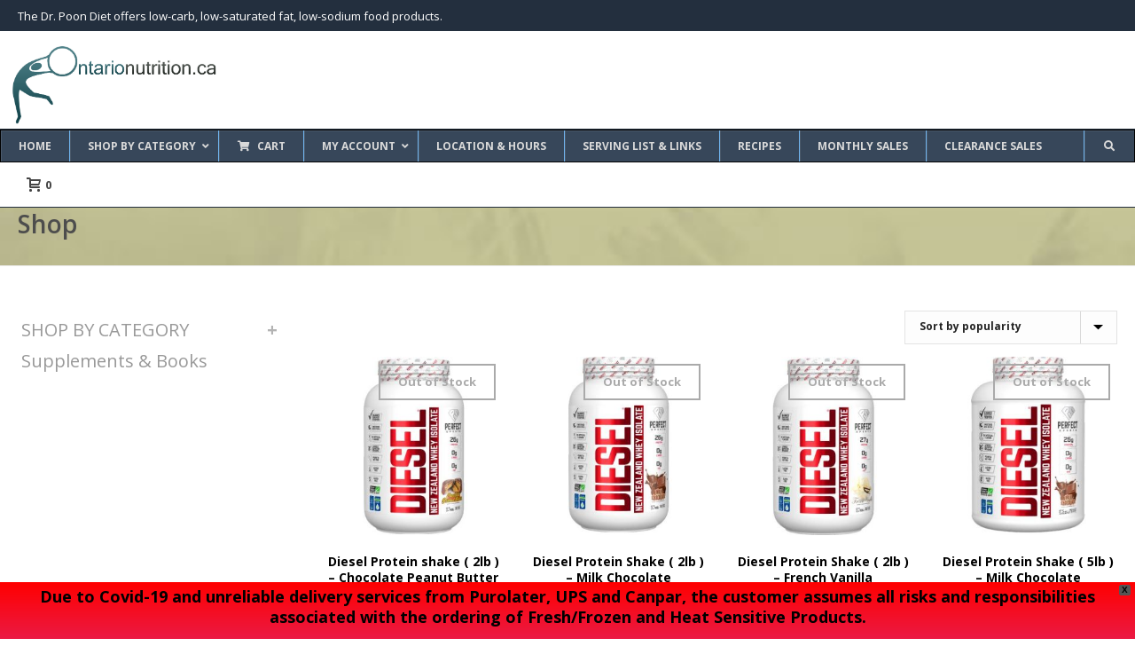

--- FILE ---
content_type: text/html; charset=UTF-8
request_url: https://ontarionutrition.ca/product-category/shop-by-category/protein-drinks-shakes/diesel-new-zealand-whey-protein/
body_size: 212473
content:
<!DOCTYPE html>
<html lang="en-CA" >
<head>
		<meta charset="UTF-8" /><meta name="viewport" content="width=device-width, initial-scale=1.0, minimum-scale=1.0, maximum-scale=1.0, user-scalable=0" /><meta http-equiv="X-UA-Compatible" content="IE=edge,chrome=1" /><meta name="format-detection" content="telephone=no"><script type="text/javascript">var ajaxurl = "https://ontarionutrition.ca/wp-admin/admin-ajax.php";</script><meta name='robots' content='index, follow, max-image-preview:large, max-snippet:-1, max-video-preview:-1' />

		<style id="critical-path-css" type="text/css">
			body,html{width:100%;height:100%;margin:0;padding:0}.page-preloader{top:0;left:0;z-index:999;position:fixed;height:100%;width:100%;text-align:center}.preloader-preview-area{-webkit-animation-delay:-.2s;animation-delay:-.2s;top:50%;-webkit-transform:translateY(100%);-ms-transform:translateY(100%);transform:translateY(100%);margin-top:10px;max-height:calc(50% - 20px);opacity:1;width:100%;text-align:center;position:absolute}.preloader-logo{max-width:90%;top:50%;-webkit-transform:translateY(-100%);-ms-transform:translateY(-100%);transform:translateY(-100%);margin:-10px auto 0 auto;max-height:calc(50% - 20px);opacity:1;position:relative}.ball-pulse>div{width:15px;height:15px;border-radius:100%;margin:2px;-webkit-animation-fill-mode:both;animation-fill-mode:both;display:inline-block;-webkit-animation:ball-pulse .75s infinite cubic-bezier(.2,.68,.18,1.08);animation:ball-pulse .75s infinite cubic-bezier(.2,.68,.18,1.08)}.ball-pulse>div:nth-child(1){-webkit-animation-delay:-.36s;animation-delay:-.36s}.ball-pulse>div:nth-child(2){-webkit-animation-delay:-.24s;animation-delay:-.24s}.ball-pulse>div:nth-child(3){-webkit-animation-delay:-.12s;animation-delay:-.12s}@-webkit-keyframes ball-pulse{0%{-webkit-transform:scale(1);transform:scale(1);opacity:1}45%{-webkit-transform:scale(.1);transform:scale(.1);opacity:.7}80%{-webkit-transform:scale(1);transform:scale(1);opacity:1}}@keyframes ball-pulse{0%{-webkit-transform:scale(1);transform:scale(1);opacity:1}45%{-webkit-transform:scale(.1);transform:scale(.1);opacity:.7}80%{-webkit-transform:scale(1);transform:scale(1);opacity:1}}.ball-clip-rotate-pulse{position:relative;-webkit-transform:translateY(-15px) translateX(-10px);-ms-transform:translateY(-15px) translateX(-10px);transform:translateY(-15px) translateX(-10px);display:inline-block}.ball-clip-rotate-pulse>div{-webkit-animation-fill-mode:both;animation-fill-mode:both;position:absolute;top:0;left:0;border-radius:100%}.ball-clip-rotate-pulse>div:first-child{height:36px;width:36px;top:7px;left:-7px;-webkit-animation:ball-clip-rotate-pulse-scale 1s 0s cubic-bezier(.09,.57,.49,.9) infinite;animation:ball-clip-rotate-pulse-scale 1s 0s cubic-bezier(.09,.57,.49,.9) infinite}.ball-clip-rotate-pulse>div:last-child{position:absolute;width:50px;height:50px;left:-16px;top:-2px;background:0 0;border:2px solid;-webkit-animation:ball-clip-rotate-pulse-rotate 1s 0s cubic-bezier(.09,.57,.49,.9) infinite;animation:ball-clip-rotate-pulse-rotate 1s 0s cubic-bezier(.09,.57,.49,.9) infinite;-webkit-animation-duration:1s;animation-duration:1s}@-webkit-keyframes ball-clip-rotate-pulse-rotate{0%{-webkit-transform:rotate(0) scale(1);transform:rotate(0) scale(1)}50%{-webkit-transform:rotate(180deg) scale(.6);transform:rotate(180deg) scale(.6)}100%{-webkit-transform:rotate(360deg) scale(1);transform:rotate(360deg) scale(1)}}@keyframes ball-clip-rotate-pulse-rotate{0%{-webkit-transform:rotate(0) scale(1);transform:rotate(0) scale(1)}50%{-webkit-transform:rotate(180deg) scale(.6);transform:rotate(180deg) scale(.6)}100%{-webkit-transform:rotate(360deg) scale(1);transform:rotate(360deg) scale(1)}}@-webkit-keyframes ball-clip-rotate-pulse-scale{30%{-webkit-transform:scale(.3);transform:scale(.3)}100%{-webkit-transform:scale(1);transform:scale(1)}}@keyframes ball-clip-rotate-pulse-scale{30%{-webkit-transform:scale(.3);transform:scale(.3)}100%{-webkit-transform:scale(1);transform:scale(1)}}@-webkit-keyframes square-spin{25%{-webkit-transform:perspective(100px) rotateX(180deg) rotateY(0);transform:perspective(100px) rotateX(180deg) rotateY(0)}50%{-webkit-transform:perspective(100px) rotateX(180deg) rotateY(180deg);transform:perspective(100px) rotateX(180deg) rotateY(180deg)}75%{-webkit-transform:perspective(100px) rotateX(0) rotateY(180deg);transform:perspective(100px) rotateX(0) rotateY(180deg)}100%{-webkit-transform:perspective(100px) rotateX(0) rotateY(0);transform:perspective(100px) rotateX(0) rotateY(0)}}@keyframes square-spin{25%{-webkit-transform:perspective(100px) rotateX(180deg) rotateY(0);transform:perspective(100px) rotateX(180deg) rotateY(0)}50%{-webkit-transform:perspective(100px) rotateX(180deg) rotateY(180deg);transform:perspective(100px) rotateX(180deg) rotateY(180deg)}75%{-webkit-transform:perspective(100px) rotateX(0) rotateY(180deg);transform:perspective(100px) rotateX(0) rotateY(180deg)}100%{-webkit-transform:perspective(100px) rotateX(0) rotateY(0);transform:perspective(100px) rotateX(0) rotateY(0)}}.square-spin{display:inline-block}.square-spin>div{-webkit-animation-fill-mode:both;animation-fill-mode:both;width:50px;height:50px;-webkit-animation:square-spin 3s 0s cubic-bezier(.09,.57,.49,.9) infinite;animation:square-spin 3s 0s cubic-bezier(.09,.57,.49,.9) infinite}.cube-transition{position:relative;-webkit-transform:translate(-25px,-25px);-ms-transform:translate(-25px,-25px);transform:translate(-25px,-25px);display:inline-block}.cube-transition>div{-webkit-animation-fill-mode:both;animation-fill-mode:both;width:15px;height:15px;position:absolute;top:-5px;left:-5px;-webkit-animation:cube-transition 1.6s 0s infinite ease-in-out;animation:cube-transition 1.6s 0s infinite ease-in-out}.cube-transition>div:last-child{-webkit-animation-delay:-.8s;animation-delay:-.8s}@-webkit-keyframes cube-transition{25%{-webkit-transform:translateX(50px) scale(.5) rotate(-90deg);transform:translateX(50px) scale(.5) rotate(-90deg)}50%{-webkit-transform:translate(50px,50px) rotate(-180deg);transform:translate(50px,50px) rotate(-180deg)}75%{-webkit-transform:translateY(50px) scale(.5) rotate(-270deg);transform:translateY(50px) scale(.5) rotate(-270deg)}100%{-webkit-transform:rotate(-360deg);transform:rotate(-360deg)}}@keyframes cube-transition{25%{-webkit-transform:translateX(50px) scale(.5) rotate(-90deg);transform:translateX(50px) scale(.5) rotate(-90deg)}50%{-webkit-transform:translate(50px,50px) rotate(-180deg);transform:translate(50px,50px) rotate(-180deg)}75%{-webkit-transform:translateY(50px) scale(.5) rotate(-270deg);transform:translateY(50px) scale(.5) rotate(-270deg)}100%{-webkit-transform:rotate(-360deg);transform:rotate(-360deg)}}.ball-scale>div{border-radius:100%;margin:2px;-webkit-animation-fill-mode:both;animation-fill-mode:both;display:inline-block;height:60px;width:60px;-webkit-animation:ball-scale 1s 0s ease-in-out infinite;animation:ball-scale 1s 0s ease-in-out infinite}@-webkit-keyframes ball-scale{0%{-webkit-transform:scale(0);transform:scale(0)}100%{-webkit-transform:scale(1);transform:scale(1);opacity:0}}@keyframes ball-scale{0%{-webkit-transform:scale(0);transform:scale(0)}100%{-webkit-transform:scale(1);transform:scale(1);opacity:0}}.line-scale>div{-webkit-animation-fill-mode:both;animation-fill-mode:both;display:inline-block;width:5px;height:50px;border-radius:2px;margin:2px}.line-scale>div:nth-child(1){-webkit-animation:line-scale 1s -.5s infinite cubic-bezier(.2,.68,.18,1.08);animation:line-scale 1s -.5s infinite cubic-bezier(.2,.68,.18,1.08)}.line-scale>div:nth-child(2){-webkit-animation:line-scale 1s -.4s infinite cubic-bezier(.2,.68,.18,1.08);animation:line-scale 1s -.4s infinite cubic-bezier(.2,.68,.18,1.08)}.line-scale>div:nth-child(3){-webkit-animation:line-scale 1s -.3s infinite cubic-bezier(.2,.68,.18,1.08);animation:line-scale 1s -.3s infinite cubic-bezier(.2,.68,.18,1.08)}.line-scale>div:nth-child(4){-webkit-animation:line-scale 1s -.2s infinite cubic-bezier(.2,.68,.18,1.08);animation:line-scale 1s -.2s infinite cubic-bezier(.2,.68,.18,1.08)}.line-scale>div:nth-child(5){-webkit-animation:line-scale 1s -.1s infinite cubic-bezier(.2,.68,.18,1.08);animation:line-scale 1s -.1s infinite cubic-bezier(.2,.68,.18,1.08)}@-webkit-keyframes line-scale{0%{-webkit-transform:scaley(1);transform:scaley(1)}50%{-webkit-transform:scaley(.4);transform:scaley(.4)}100%{-webkit-transform:scaley(1);transform:scaley(1)}}@keyframes line-scale{0%{-webkit-transform:scaley(1);transform:scaley(1)}50%{-webkit-transform:scaley(.4);transform:scaley(.4)}100%{-webkit-transform:scaley(1);transform:scaley(1)}}.ball-scale-multiple{position:relative;-webkit-transform:translateY(30px);-ms-transform:translateY(30px);transform:translateY(30px);display:inline-block}.ball-scale-multiple>div{border-radius:100%;-webkit-animation-fill-mode:both;animation-fill-mode:both;margin:2px;position:absolute;left:-30px;top:0;opacity:0;margin:0;width:50px;height:50px;-webkit-animation:ball-scale-multiple 1s 0s linear infinite;animation:ball-scale-multiple 1s 0s linear infinite}.ball-scale-multiple>div:nth-child(2){-webkit-animation-delay:-.2s;animation-delay:-.2s}.ball-scale-multiple>div:nth-child(3){-webkit-animation-delay:-.2s;animation-delay:-.2s}@-webkit-keyframes ball-scale-multiple{0%{-webkit-transform:scale(0);transform:scale(0);opacity:0}5%{opacity:1}100%{-webkit-transform:scale(1);transform:scale(1);opacity:0}}@keyframes ball-scale-multiple{0%{-webkit-transform:scale(0);transform:scale(0);opacity:0}5%{opacity:1}100%{-webkit-transform:scale(1);transform:scale(1);opacity:0}}.ball-pulse-sync{display:inline-block}.ball-pulse-sync>div{width:15px;height:15px;border-radius:100%;margin:2px;-webkit-animation-fill-mode:both;animation-fill-mode:both;display:inline-block}.ball-pulse-sync>div:nth-child(1){-webkit-animation:ball-pulse-sync .6s -.21s infinite ease-in-out;animation:ball-pulse-sync .6s -.21s infinite ease-in-out}.ball-pulse-sync>div:nth-child(2){-webkit-animation:ball-pulse-sync .6s -.14s infinite ease-in-out;animation:ball-pulse-sync .6s -.14s infinite ease-in-out}.ball-pulse-sync>div:nth-child(3){-webkit-animation:ball-pulse-sync .6s -70ms infinite ease-in-out;animation:ball-pulse-sync .6s -70ms infinite ease-in-out}@-webkit-keyframes ball-pulse-sync{33%{-webkit-transform:translateY(10px);transform:translateY(10px)}66%{-webkit-transform:translateY(-10px);transform:translateY(-10px)}100%{-webkit-transform:translateY(0);transform:translateY(0)}}@keyframes ball-pulse-sync{33%{-webkit-transform:translateY(10px);transform:translateY(10px)}66%{-webkit-transform:translateY(-10px);transform:translateY(-10px)}100%{-webkit-transform:translateY(0);transform:translateY(0)}}.transparent-circle{display:inline-block;border-top:.5em solid rgba(255,255,255,.2);border-right:.5em solid rgba(255,255,255,.2);border-bottom:.5em solid rgba(255,255,255,.2);border-left:.5em solid #fff;-webkit-transform:translateZ(0);transform:translateZ(0);-webkit-animation:transparent-circle 1.1s infinite linear;animation:transparent-circle 1.1s infinite linear;width:50px;height:50px;border-radius:50%}.transparent-circle:after{border-radius:50%;width:10em;height:10em}@-webkit-keyframes transparent-circle{0%{-webkit-transform:rotate(0);transform:rotate(0)}100%{-webkit-transform:rotate(360deg);transform:rotate(360deg)}}@keyframes transparent-circle{0%{-webkit-transform:rotate(0);transform:rotate(0)}100%{-webkit-transform:rotate(360deg);transform:rotate(360deg)}}.ball-spin-fade-loader{position:relative;top:-10px;left:-10px;display:inline-block}.ball-spin-fade-loader>div{width:15px;height:15px;border-radius:100%;margin:2px;-webkit-animation-fill-mode:both;animation-fill-mode:both;position:absolute;-webkit-animation:ball-spin-fade-loader 1s infinite linear;animation:ball-spin-fade-loader 1s infinite linear}.ball-spin-fade-loader>div:nth-child(1){top:25px;left:0;animation-delay:-.84s;-webkit-animation-delay:-.84s}.ball-spin-fade-loader>div:nth-child(2){top:17.05px;left:17.05px;animation-delay:-.72s;-webkit-animation-delay:-.72s}.ball-spin-fade-loader>div:nth-child(3){top:0;left:25px;animation-delay:-.6s;-webkit-animation-delay:-.6s}.ball-spin-fade-loader>div:nth-child(4){top:-17.05px;left:17.05px;animation-delay:-.48s;-webkit-animation-delay:-.48s}.ball-spin-fade-loader>div:nth-child(5){top:-25px;left:0;animation-delay:-.36s;-webkit-animation-delay:-.36s}.ball-spin-fade-loader>div:nth-child(6){top:-17.05px;left:-17.05px;animation-delay:-.24s;-webkit-animation-delay:-.24s}.ball-spin-fade-loader>div:nth-child(7){top:0;left:-25px;animation-delay:-.12s;-webkit-animation-delay:-.12s}.ball-spin-fade-loader>div:nth-child(8){top:17.05px;left:-17.05px;animation-delay:0s;-webkit-animation-delay:0s}@-webkit-keyframes ball-spin-fade-loader{50%{opacity:.3;-webkit-transform:scale(.4);transform:scale(.4)}100%{opacity:1;-webkit-transform:scale(1);transform:scale(1)}}@keyframes ball-spin-fade-loader{50%{opacity:.3;-webkit-transform:scale(.4);transform:scale(.4)}100%{opacity:1;-webkit-transform:scale(1);transform:scale(1)}}		</style>

		
	<!-- This site is optimized with the Yoast SEO plugin v19.7.1 - https://yoast.com/wordpress/plugins/seo/ -->
	<title>Diesel New Zealand Whey Protein Archives - Ontario Nutrition</title>
	<link rel="canonical" href="https://ontarionutrition.ca/product-category/shop-by-category/protein-drinks-shakes/diesel-new-zealand-whey-protein/" />
	<link rel="next" href="https://ontarionutrition.ca/product-category/shop-by-category/protein-drinks-shakes/diesel-new-zealand-whey-protein/page/2/" />
	<meta property="og:locale" content="en_US" />
	<meta property="og:type" content="article" />
	<meta property="og:title" content="Diesel New Zealand Whey Protein Archives - Ontario Nutrition" />
	<meta property="og:url" content="https://ontarionutrition.ca/product-category/shop-by-category/protein-drinks-shakes/diesel-new-zealand-whey-protein/" />
	<meta property="og:site_name" content="Ontario Nutrition" />
	<meta name="twitter:card" content="summary_large_image" />
	<script type="application/ld+json" class="yoast-schema-graph">{"@context":"https://schema.org","@graph":[{"@type":"CollectionPage","@id":"https://ontarionutrition.ca/product-category/shop-by-category/protein-drinks-shakes/diesel-new-zealand-whey-protein/","url":"https://ontarionutrition.ca/product-category/shop-by-category/protein-drinks-shakes/diesel-new-zealand-whey-protein/","name":"Diesel New Zealand Whey Protein Archives - Ontario Nutrition","isPartOf":{"@id":"https://ontarionutrition.ca/#website"},"primaryImageOfPage":{"@id":"https://ontarionutrition.ca/product-category/shop-by-category/protein-drinks-shakes/diesel-new-zealand-whey-protein/#primaryimage"},"image":{"@id":"https://ontarionutrition.ca/product-category/shop-by-category/protein-drinks-shakes/diesel-new-zealand-whey-protein/#primaryimage"},"thumbnailUrl":"https://ontarionutrition.ca/wp-content/uploads/diesel-protein-shake-2lb-chocolate-peanut-butter.jpg","breadcrumb":{"@id":"https://ontarionutrition.ca/product-category/shop-by-category/protein-drinks-shakes/diesel-new-zealand-whey-protein/#breadcrumb"},"inLanguage":"en-CA"},{"@type":"ImageObject","inLanguage":"en-CA","@id":"https://ontarionutrition.ca/product-category/shop-by-category/protein-drinks-shakes/diesel-new-zealand-whey-protein/#primaryimage","url":"https://ontarionutrition.ca/wp-content/uploads/diesel-protein-shake-2lb-chocolate-peanut-butter.jpg","contentUrl":"https://ontarionutrition.ca/wp-content/uploads/diesel-protein-shake-2lb-chocolate-peanut-butter.jpg","width":450,"height":450,"caption":"Diesel Protein shake ( 2lb ) - Chocolate Peanut Butter"},{"@type":"BreadcrumbList","@id":"https://ontarionutrition.ca/product-category/shop-by-category/protein-drinks-shakes/diesel-new-zealand-whey-protein/#breadcrumb","itemListElement":[{"@type":"ListItem","position":1,"name":"Home","item":"https://ontarionutrition.ca/"},{"@type":"ListItem","position":2,"name":"SHOP BY CATEGORY","item":"https://ontarionutrition.ca/product-category/shop-by-category/"},{"@type":"ListItem","position":3,"name":"Protein Drinks &amp; Shakes","item":"https://ontarionutrition.ca/product-category/shop-by-category/protein-drinks-shakes/"},{"@type":"ListItem","position":4,"name":"Diesel New Zealand Whey Protein"}]},{"@type":"WebSite","@id":"https://ontarionutrition.ca/#website","url":"https://ontarionutrition.ca/","name":"Ontario Nutrition","description":"","potentialAction":[{"@type":"SearchAction","target":{"@type":"EntryPoint","urlTemplate":"https://ontarionutrition.ca/?s={search_term_string}"},"query-input":"required name=search_term_string"}],"inLanguage":"en-CA"}]}</script>
	<!-- / Yoast SEO plugin. -->


<link rel='dns-prefetch' href='//maps.googleapis.com' />
<link rel='dns-prefetch' href='//s.w.org' />
<link rel="alternate" type="application/rss+xml" title="Ontario Nutrition &raquo; Feed" href="https://ontarionutrition.ca/feed/" />
<link rel="alternate" type="application/rss+xml" title="Ontario Nutrition &raquo; Comments Feed" href="https://ontarionutrition.ca/comments/feed/" />

<link rel="shortcut icon" href="https://ontarionutrition.ca/wp-content/uploads/favicon.ico"  />
<link rel="alternate" type="application/rss+xml" title="Ontario Nutrition &raquo; Diesel New Zealand Whey Protein Category Feed" href="https://ontarionutrition.ca/product-category/shop-by-category/protein-drinks-shakes/diesel-new-zealand-whey-protein/feed/" />
<script type="text/javascript">window.abb = {};php = {};window.PHP = {};PHP.ajax = "https://ontarionutrition.ca/wp-admin/admin-ajax.php";PHP.wp_p_id = "";var mk_header_parallax, mk_banner_parallax, mk_page_parallax, mk_footer_parallax, mk_body_parallax;var mk_images_dir = "https://ontarionutrition.ca/wp-content/themes/jupiter/assets/images",mk_theme_js_path = "https://ontarionutrition.ca/wp-content/themes/jupiter/assets/js",mk_theme_dir = "https://ontarionutrition.ca/wp-content/themes/jupiter",mk_captcha_placeholder = "Enter Captcha",mk_captcha_invalid_txt = "Invalid. Try again.",mk_captcha_correct_txt = "Captcha correct.",mk_responsive_nav_width = 1240,mk_vertical_header_back = "Back",mk_vertical_header_anim = "1",mk_check_rtl = true,mk_grid_width = 1440,mk_ajax_search_option = "disable",mk_preloader_bg_color = "#fff",mk_accent_color = "#232f3e",mk_go_to_top =  "true",mk_smooth_scroll =  "true",mk_preloader_bar_color = "#232f3e",mk_preloader_logo = "";mk_typekit_id   = "",mk_google_fonts = ["Open Sans:100italic,200italic,300italic,400italic,500italic,600italic,700italic,800italic,900italic,100,200,300,400,500,600,700,800,900"],mk_global_lazyload = true;</script><link rel='stylesheet' id='wc-blocks-vendors-style-css'  href='https://ontarionutrition.ca/wp-content/plugins/woocommerce/packages/woocommerce-blocks/build/wc-blocks-vendors-style.css?ver=8.3.3' type='text/css' media='all' />
<link rel='stylesheet' id='wc-blocks-style-css'  href='https://ontarionutrition.ca/wp-content/plugins/woocommerce/packages/woocommerce-blocks/build/wc-blocks-style.css?ver=8.3.3' type='text/css' media='all' />
<link rel='stylesheet' id='announcer-css-css'  href='https://ontarionutrition.ca/wp-content/plugins/announcer/public/css/style.css?ver=5.6' type='text/css' media='all' />
<link rel='stylesheet' id='woocommerce-layout-css'  href='https://ontarionutrition.ca/wp-content/plugins/woocommerce/assets/css/woocommerce-layout.css?ver=6.9.4' type='text/css' media='all' />
<link rel='stylesheet' id='woocommerce-smallscreen-css'  href='https://ontarionutrition.ca/wp-content/plugins/woocommerce/assets/css/woocommerce-smallscreen.css?ver=6.9.4' type='text/css' media='only screen and (max-width: 768px)' />
<link rel='stylesheet' id='woocommerce-general-css'  href='https://ontarionutrition.ca/wp-content/plugins/woocommerce/assets/css/woocommerce.css?ver=6.9.4' type='text/css' media='all' />
<style id='woocommerce-inline-inline-css' type='text/css'>
.woocommerce form .form-row .required { visibility: visible; }
</style>
<link rel='stylesheet' id='wpfront-notification-bar-css'  href='https://ontarionutrition.ca/wp-content/plugins/wpfront-notification-bar/css/wpfront-notification-bar.min.css?ver=3.2.0.011614' type='text/css' media='all' />
<link rel='stylesheet' id='theme-styles-css'  href='https://ontarionutrition.ca/wp-content/themes/jupiter/assets/stylesheet/min/full-styles.6.1.4.css?ver=1528140691' type='text/css' media='all' />
<style id='theme-styles-inline-css' type='text/css'>
body { background-color:#fff; } .hb-custom-header #mk-page-introduce, .mk-header { background-image:url(https://ontarionutrition.ca/wp-content/uploads/title-bg.jpg);background-repeat:no-repeat;background-size:cover;-webkit-background-size:cover;-moz-background-size:cover; } .hb-custom-header > div, .mk-header-bg { background-color:#fff; } .mk-classic-nav-bg { background-color:#fff; } .master-holder-bg { background-color:#fff; } #mk-footer { background-color:#232f3e; } #mk-boxed-layout { -webkit-box-shadow:0 0 px rgba(0, 0, 0, ); -moz-box-shadow:0 0 px rgba(0, 0, 0, ); box-shadow:0 0 px rgba(0, 0, 0, ); } .mk-news-tab .mk-tabs-tabs .is-active a, .mk-fancy-title.pattern-style span, .mk-fancy-title.pattern-style.color-gradient span:after, .page-bg-color { background-color:#fff; } .page-title { font-size:28px; color:#4d4d4d; text-transform:none; font-weight:600; letter-spacing:0px; } .page-subtitle { font-size:14px; line-height:100%; color:#a3a3a3; font-size:14px; text-transform:none; } .mk-header { border-bottom:1px solid #ededed; } .header-style-1 .mk-header-padding-wrapper, .header-style-2 .mk-header-padding-wrapper, .header-style-3 .mk-header-padding-wrapper { padding-top:196px; } .mk-process-steps[max-width~="950px"] ul::before { display:none !important; } .mk-process-steps[max-width~="950px"] li { margin-bottom:30px !important; width:100% !important; text-align:center; } .mk-event-countdown-ul[max-width~="750px"] li { width:90%; display:block; margin:0 auto 15px; } body { font-family:Open Sans } @font-face { font-family:'star'; src:url('https://ontarionutrition.ca/wp-content/themes/jupiter/assets/stylesheet/fonts/star/font.eot'); src:url('https://ontarionutrition.ca/wp-content/themes/jupiter/assets/stylesheet/fonts/star/font.eot?#iefix') format('embedded-opentype'), url('https://ontarionutrition.ca/wp-content/themes/jupiter/assets/stylesheet/fonts/star/font.woff') format('woff'), url('https://ontarionutrition.ca/wp-content/themes/jupiter/assets/stylesheet/fonts/star/font.ttf') format('truetype'), url('https://ontarionutrition.ca/wp-content/themes/jupiter/assets/stylesheet/fonts/star/font.svg#star') format('svg'); font-weight:normal; font-style:normal; } @font-face { font-family:'WooCommerce'; src:url('https://ontarionutrition.ca/wp-content/themes/jupiter/assets/stylesheet/fonts/woocommerce/font.eot'); src:url('https://ontarionutrition.ca/wp-content/themes/jupiter/assets/stylesheet/fonts/woocommerce/font.eot?#iefix') format('embedded-opentype'), url('https://ontarionutrition.ca/wp-content/themes/jupiter/assets/stylesheet/fonts/woocommerce/font.woff') format('woff'), url('https://ontarionutrition.ca/wp-content/themes/jupiter/assets/stylesheet/fonts/woocommerce/font.ttf') format('truetype'), url('https://ontarionutrition.ca/wp-content/themes/jupiter/assets/stylesheet/fonts/woocommerce/font.svg#WooCommerce') format('svg'); font-weight:normal; font-style:normal; }.header-style-1.header-align-left .mk-grid .mk-header-nav-container { padding-right:34px; } .header-style-1 .menu-hover-style-5 .main-navigation-ul > li > a.menu-item-link { font-size:14px; } #mk-breadcrumbs .mk-breadcrumbs-inner { font-size:11px; float:left; margin-top:-84px; margin-left:11px; } #mk-breadcrumbs .mk-breadcrumbs-inner.light-skin { color:#4d4d4d; } #mk-breadcrumbs .mk-breadcrumbs-inner.light-skin a { color:#4d4d4d99; } .search-loop-meta { display:none !important; } .mk-search-loop .search-result-item img { width:200px; } .search-results #mk-breadcrumbs .mk-breadcrumbs-inner { margin-top:0px; } .search-results #mk-page-introduce .page-subtitle { color:#4d4d4d; font-weight:600; }
</style>
<link rel='stylesheet' id='mkhb-render-css'  href='https://ontarionutrition.ca/wp-content/themes/jupiter/header-builder/includes/assets/css/mkhb-render.css?ver=6.1.4' type='text/css' media='all' />
<link rel='stylesheet' id='mkhb-row-css'  href='https://ontarionutrition.ca/wp-content/themes/jupiter/header-builder/includes/assets/css/mkhb-row.css?ver=6.1.4' type='text/css' media='all' />
<link rel='stylesheet' id='mkhb-column-css'  href='https://ontarionutrition.ca/wp-content/themes/jupiter/header-builder/includes/assets/css/mkhb-column.css?ver=6.1.4' type='text/css' media='all' />
<link rel='stylesheet' id='mk-woocommerce-common-css'  href='https://ontarionutrition.ca/wp-content/themes/jupiter/assets/stylesheet/plugins/min/woocommerce-common.6.1.4.css?ver=1528140691' type='text/css' media='all' />
<link rel='stylesheet' id='mk-cz-woocommerce-css'  href='https://ontarionutrition.ca/wp-content/themes/jupiter/framework/admin/customizer/woocommerce/assets/css/woocommerce.6.1.4.css?ver=1528140691' type='text/css' media='all' />
<!--[if lt IE 9]>
<link rel='stylesheet' id='vc_lte_ie9-css'  href='https://ontarionutrition.ca/wp-content/plugins/js_composer/assets/css/vc_lte_ie9.min.css?ver=6.0.5' type='text/css' media='screen' />
<![endif]-->
<link rel='stylesheet' id='theme-options-css'  href='https://ontarionutrition.ca/wp-content/uploads/mk_assets/theme-options-production-1718564026.css?ver=1718564023' type='text/css' media='all' />
<link rel='stylesheet' id='ubermenu-css'  href='https://ontarionutrition.ca/wp-content/plugins/ubermenu/pro/assets/css/ubermenu.min.css?ver=3.6' type='text/css' media='all' />
<link rel='stylesheet' id='ubermenu-black-white-2-css'  href='https://ontarionutrition.ca/wp-content/plugins/ubermenu/assets/css/skins/blackwhite2.css?ver=6.0.11' type='text/css' media='all' />
<link rel='stylesheet' id='ubermenu-font-awesome-all-css'  href='https://ontarionutrition.ca/wp-content/plugins/ubermenu/assets/fontawesome/css/all.min.css?ver=6.0.11' type='text/css' media='all' />
<link rel='stylesheet' id='mk-style-css'  href='https://ontarionutrition.ca/wp-content/themes/jupiter-child/style.css?ver=6.0.11' type='text/css' media='all' />
<script type='text/javascript' src='https://ontarionutrition.ca/wp-content/themes/jupiter/assets/js/plugins/wp-enqueue/min/webfontloader.js?ver=6.0.11' id='mk-webfontloader-js'></script>
<script type='text/javascript' id='mk-webfontloader-js-after'>
WebFontConfig = {
	timeout: 2000
}

if ( mk_typekit_id.length > 0 ) {
	WebFontConfig.typekit = {
		id: mk_typekit_id
	}
}

if ( mk_google_fonts.length > 0 ) {
	WebFontConfig.google = {
		families:  mk_google_fonts
	}
}

if ( (mk_google_fonts.length > 0 || mk_typekit_id.length > 0) && navigator.userAgent.indexOf("Speed Insights") == -1) {
	WebFont.load( WebFontConfig );
}
		
</script>
<script type='text/javascript' src='https://ontarionutrition.ca/wp-includes/js/jquery/jquery.min.js?ver=3.6.0' id='jquery-core-js'></script>
<script type='text/javascript' src='https://ontarionutrition.ca/wp-includes/js/jquery/jquery-migrate.min.js?ver=3.3.2' id='jquery-migrate-js'></script>
<script type='text/javascript' src='https://ontarionutrition.ca/wp-content/plugins/announcer/public/js/script.js?ver=5.6' id='announcer-js-js'></script>
<script type='text/javascript' src='https://ontarionutrition.ca/wp-content/plugins/woocommerce/assets/js/jquery-blockui/jquery.blockUI.min.js?ver=2.7.0-wc.6.9.4' id='jquery-blockui-js'></script>
<script type='text/javascript' id='wc-add-to-cart-js-extra'>
/* <![CDATA[ */
var wc_add_to_cart_params = {"ajax_url":"\/wp-admin\/admin-ajax.php","wc_ajax_url":"\/?wc-ajax=%%endpoint%%","i18n_view_cart":"View cart","cart_url":"https:\/\/ontarionutrition.ca\/cart\/","is_cart":"","cart_redirect_after_add":"no"};
/* ]]> */
</script>
<script type='text/javascript' src='https://ontarionutrition.ca/wp-content/plugins/woocommerce/assets/js/frontend/add-to-cart.min.js?ver=6.9.4' id='wc-add-to-cart-js'></script>
<script type='text/javascript' src='https://ontarionutrition.ca/wp-content/plugins/wpfront-notification-bar/js/wpfront-notification-bar.min.js?ver=3.2.0.011614' id='wpfront-notification-bar-js'></script>
<script type='text/javascript' src='https://ontarionutrition.ca/wp-content/plugins/js_composer/assets/js/vendors/woocommerce-add-to-cart.js?ver=6.0.5' id='vc_woocommerce-add-to-cart-js-js'></script>
<link rel="https://api.w.org/" href="https://ontarionutrition.ca/wp-json/" /><link rel="alternate" type="application/json" href="https://ontarionutrition.ca/wp-json/wp/v2/product_cat/136" /><link rel="EditURI" type="application/rsd+xml" title="RSD" href="https://ontarionutrition.ca/xmlrpc.php?rsd" />
<link rel="wlwmanifest" type="application/wlwmanifest+xml" href="https://ontarionutrition.ca/wp-includes/wlwmanifest.xml" /> 
<meta name="generator" content="WordPress 6.0.11" />
<meta name="generator" content="WooCommerce 6.9.4" />
<style id="ubermenu-custom-generated-css">
/** Font Awesome 4 Compatibility **/
.fa{font-style:normal;font-variant:normal;font-weight:normal;font-family:FontAwesome;}

/** UberMenu Custom Menu Styles (Customizer) **/
/* main */
 .ubermenu-main.ubermenu-transition-slide .ubermenu-active > .ubermenu-submenu.ubermenu-submenu-type-mega,.ubermenu-main:not(.ubermenu-transition-slide) .ubermenu-submenu.ubermenu-submenu-type-mega,.ubermenu .ubermenu-force > .ubermenu-submenu { max-height:400px; }
 .ubermenu-main { background:#37475a; }
 .ubermenu.ubermenu-main .ubermenu-item-level-0:hover > .ubermenu-target, .ubermenu-main .ubermenu-item-level-0.ubermenu-active > .ubermenu-target { color:#00b9eb; }
 .ubermenu-main .ubermenu-item-level-0.ubermenu-current-menu-item > .ubermenu-target, .ubermenu-main .ubermenu-item-level-0.ubermenu-current-menu-parent > .ubermenu-target, .ubermenu-main .ubermenu-item-level-0.ubermenu-current-menu-ancestor > .ubermenu-target { color:#ffffff; background:#23282d; }
 .ubermenu-main .ubermenu-item.ubermenu-item-level-0 > .ubermenu-highlight { color:#ffffff; }
 .ubermenu-main .ubermenu-item-level-0 > .ubermenu-target { border-left:1px solid #70b4ee; }
 .ubermenu-main .ubermenu-submenu.ubermenu-submenu-drop { background-color:#232f3e; }
 .ubermenu-main .ubermenu-item-normal > .ubermenu-target,.ubermenu-main .ubermenu-submenu .ubermenu-target,.ubermenu-main .ubermenu-submenu .ubermenu-nonlink,.ubermenu-main .ubermenu-submenu .ubermenu-widget,.ubermenu-main .ubermenu-submenu .ubermenu-custom-content-padded,.ubermenu-main .ubermenu-submenu .ubermenu-retractor,.ubermenu-main .ubermenu-submenu .ubermenu-colgroup .ubermenu-column,.ubermenu-main .ubermenu-submenu.ubermenu-submenu-type-stack > .ubermenu-item-normal > .ubermenu-target,.ubermenu-main .ubermenu-submenu.ubermenu-submenu-padded { padding:5px 50px; }
 .ubermenu-main .ubermenu-grid-row { padding-right:5px 50px; }
 .ubermenu-main .ubermenu-grid-row .ubermenu-target { padding-right:0; }
 .ubermenu-main.ubermenu-sub-indicators .ubermenu-submenu :not(.ubermenu-tabs-layout-right) .ubermenu-has-submenu-drop > .ubermenu-target { padding-right:25px; }
 .ubermenu-main .ubermenu-submenu .ubermenu-item-header > .ubermenu-target, .ubermenu-main .ubermenu-tab > .ubermenu-target { font-size:14px; }
 .ubermenu-main .ubermenu-submenu .ubermenu-item-header > .ubermenu-target { color:#ffffff; }
 .ubermenu-main .ubermenu-submenu .ubermenu-item-header > .ubermenu-target:hover { color:#00b9eb; }
 .ubermenu-main .ubermenu-submenu .ubermenu-item-header.ubermenu-current-menu-item > .ubermenu-target { color:#ffffff; }
 .ubermenu-main .ubermenu-submenu .ubermenu-item-header.ubermenu-has-submenu-stack > .ubermenu-target { border:none; }
 .ubermenu-main .ubermenu-submenu-type-stack { padding-top:0; }
 .ubermenu-main .ubermenu-item-normal > .ubermenu-target { color:#ffffff; font-size:12px; }
 .ubermenu.ubermenu-main .ubermenu-item-normal > .ubermenu-target:hover, .ubermenu.ubermenu-main .ubermenu-item-normal.ubermenu-active > .ubermenu-target { color:#00b9eb; }
 .ubermenu-main .ubermenu-item-normal.ubermenu-current-menu-item > .ubermenu-target { color:#ffffff; }



/** UberMenu Custom Tweaks - Mobile **/
@media screen and (max-width:959px){
/* Show UberMenu */
.mk-header-nav-container{
    display:block !important;
}

/* Position menu toggle to the left and make larger */
.ubermenu-responsive-toggle.ubermenu-responsive-toggle-main{
    float:left;
    padding:10px;
}

/* Reduce padding on top level menu items */
.ubermenu.ubermenu-main .ubermenu-item-level-0 > .ubermenu-target{
    padding-top:10px;
    padding-bottom:10px;
}
/* Hide unnecessary elements from the theme */


#mk-header .mk-nav-responsive-link,
#mk-theme-container .mk-nav-responsive-link{
    display:none !important;
}

}

/** UberMenu Custom Tweaks - Desktop **/
@media screen and (min-width:960px){
/* Show UberMenu */
.mk-header-nav-container{
    display:block !important;
}

/* Position menu toggle to the left and make larger */
.ubermenu-responsive-toggle.ubermenu-responsive-toggle-main{
    float:left;
    padding:10px;
}

/* Reduce padding on top level menu items */
.ubermenu.ubermenu-main .ubermenu-item-level-0 > .ubermenu-target{
    padding-top:10px;
    padding-bottom:10px;
}
/* Hide unnecessary elements from the theme */


#mk-header .mk-nav-responsive-link,
#mk-theme-container .mk-nav-responsive-link{
    display:none !important;
}
}
/* Status: Loaded from Transient */

</style><script> var isTest = false; </script><meta itemprop="author" content="pinnacle" /><meta itemprop="datePublished" content="February 6, 2014" /><meta itemprop="dateModified" content="October 13, 2023" /><meta itemprop="publisher" content="Ontario Nutrition" />	<noscript><style>.woocommerce-product-gallery{ opacity: 1 !important; }</style></noscript>
	<meta name="generator" content="Powered by WPBakery Page Builder - drag and drop page builder for WordPress."/>
		<style type="text/css" id="wp-custom-css">
			/* full-styles.6.1.4.css | https://ontarionutrition.ca/wp-content/themes/jupiter/assets/stylesheet/min/full-styles.6.1.4.css?ver=1528140691 */

.mk-shopping-cart-box {
  /* right: 0; */
  left: 0;
}



/* Element | https://ontarionutrition.ca/product/ */

a.mk-post-nav:nth-child(5) {
  margin-top: 75px;
}

/* Element | https://ontarionutrition.ca/product/ */

a.mk-post-nav:nth-child(6) {
  margin-top: 75px;
}

		</style>
		<meta name="generator" content="Jupiter Child Theme " /><noscript><style> .wpb_animate_when_almost_visible { opacity: 1; }</style></noscript>	</head>

<body class="archive tax-product_cat term-diesel-new-zealand-whey-protein term-136 theme-jupiter woocommerce woocommerce-page woocommerce-no-js mk-customizer columns-4 mk-sh-pl-hover-style-none wpb-js-composer js-comp-ver-6.0.5 vc_responsive" itemscope="itemscope" itemtype="https://schema.org/WebPage"  data-adminbar="">

	
	
	<!-- Target for scroll anchors to achieve native browser bahaviour + possible enhancements like smooth scrolling -->
	<div id="top-of-page"></div>

		<div id="mk-boxed-layout">

			<div id="mk-theme-container" >

				 
    <header data-height='110'
                data-sticky-height='55'
                data-responsive-height='95'
                data-transparent-skin=''
                data-header-style='2'
                data-sticky-style='fixed'
                data-sticky-offset='header' id="mk-header-1" class="mk-header header-style-2 header-align-left  toolbar-true menu-hover-5 sticky-style-fixed mk-background-stretch boxed-header " role="banner" itemscope="itemscope" itemtype="https://schema.org/WPHeader" >
                    <div class="mk-header-holder">
                
<div class="mk-header-toolbar">

			<div class="mk-grid header-grid">
	
		<div class="mk-header-toolbar-holder">

		<span class="mk-header-tagline">The Dr. Poon Diet offers low-carb, low-saturated fat, low-sodium food products.</span>
		</div>

			</div>
	
</div>
                <div class="mk-header-inner">
                    
                    <div class="mk-header-bg "></div>
                    
                                            <div class="mk-toolbar-resposnive-icon"><svg  class="mk-svg-icon" data-name="mk-icon-chevron-down" data-cacheid="icon-696d8822e9d01" xmlns="http://www.w3.org/2000/svg" viewBox="0 0 1792 1792"><path d="M1683 808l-742 741q-19 19-45 19t-45-19l-742-741q-19-19-19-45.5t19-45.5l166-165q19-19 45-19t45 19l531 531 531-531q19-19 45-19t45 19l166 165q19 19 19 45.5t-19 45.5z"/></svg></div>
                    
                                            <div class="mk-grid header-grid">
                                            <div class="add-header-height">
                            
<div class="mk-nav-responsive-link">
    <div class="mk-css-icon-menu">
        <div class="mk-css-icon-menu-line-1"></div>
        <div class="mk-css-icon-menu-line-2"></div>
        <div class="mk-css-icon-menu-line-3"></div>
    </div>
</div>	<div class=" header-logo fit-logo-img add-header-height  ">
		<a href="https://ontarionutrition.ca/" title="Ontario Nutrition">

			<img class="mk-desktop-logo dark-logo "
				title=""
				alt=""
				src="https://ontarionutrition.ca/wp-content/uploads/ontario-nutrition-company-logo.jpg" />

			
			
					</a>
	</div>
                        </div>

                                            </div>
                    
                    <div class="clearboth"></div>

                    <div class="mk-header-nav-container menu-hover-style-5" role="navigation" itemscope="itemscope" itemtype="https://schema.org/SiteNavigationElement" >
                        <div class="mk-classic-nav-bg"></div>
                        <div class="mk-classic-menu-wrapper">
                            
<!-- UberMenu [Configuration:main] [Theme Loc:primary-menu] [Integration:auto] -->
<span class="ubermenu-responsive-toggle ubermenu-responsive-toggle-main ubermenu-skin-black-white-2 ubermenu-loc-primary-menu ubermenu-responsive-toggle-content-align-right ubermenu-responsive-toggle-align-left " tabindex="0" data-ubermenu-target="ubermenu-main-181-primary-menu-2"><i class="fas fa-bars" ></i>Menu</span><nav id="ubermenu-main-181-primary-menu-2" class="ubermenu ubermenu-nojs ubermenu-main ubermenu-menu-181 ubermenu-loc-primary-menu ubermenu-responsive ubermenu-responsive-single-column ubermenu-responsive-default ubermenu-responsive-collapse ubermenu-horizontal ubermenu-transition-shift ubermenu-trigger-hover_intent ubermenu-skin-black-white-2 ubermenu-has-border ubermenu-bar-align-full ubermenu-items-align-auto ubermenu-sub-indicators ubermenu-retractors-responsive ubermenu-submenu-indicator-closes"><ul id="ubermenu-nav-main-181-primary-menu" class="ubermenu-nav" data-title="Main"><li id="menu-item-10298" class="ubermenu-item ubermenu-item-type-post_type ubermenu-item-object-page ubermenu-item-home ubermenu-item-10298 ubermenu-item-level-0 ubermenu-column ubermenu-column-natural ubermenu-align-left" ><a class="ubermenu-target ubermenu-item-layout-default ubermenu-item-layout-text_only" href="https://ontarionutrition.ca/" tabindex="0"><span class="ubermenu-target-title ubermenu-target-text">Home</span></a></li><li id="menu-item-14585" class="ubermenu-item ubermenu-item-type-custom ubermenu-item-object-custom ubermenu-item-14585 ubermenu-item-level-0 ubermenu-column ubermenu-column-auto" ><a class="ubermenu-target ubermenu-target-with-icon ubermenu-item-layout-default ubermenu-item-layout-icon_left" href="https://ontarionutrition.ca/cart/" tabindex="0"><i class="ubermenu-icon fas fa-shopping-cart" ></i><span class="ubermenu-target-title ubermenu-target-text">CART</span></a></li><li id="menu-item-10299" class="ubermenu-item ubermenu-item-type-custom ubermenu-item-object-custom ubermenu-item-has-children ubermenu-item-10299 ubermenu-item-level-0 ubermenu-column ubermenu-column-natural ubermenu-align-left ubermenu-has-submenu-drop ubermenu-has-submenu-mega" ><span class="ubermenu-target ubermenu-item-layout-default ubermenu-content-align-left ubermenu-item-layout-text_only" tabindex="0"><span class="ubermenu-target-title ubermenu-target-text">SHOP BY CATEGORY</span><i class='ubermenu-sub-indicator fas fa-angle-down'></i></span><ul  class="ubermenu-submenu ubermenu-submenu-id-10299 ubermenu-submenu-type-auto ubermenu-submenu-type-mega ubermenu-submenu-drop ubermenu-submenu-align-left_edge_item ubermenu-submenu-content-align-left"  ><li class=" ubermenu-autocolumn menu-item-10299-col-0 ubermenu-item-level-1 ubermenu-column ubermenu-column-full ubermenu-has-submenu-stack ubermenu-item-type-column ubermenu-column-id-10299-col-0"><ul  class="ubermenu-submenu ubermenu-submenu-id-10299-col-0 ubermenu-submenu-type-stack"  ><li id="menu-item-10300" class="ubermenu-item ubermenu-item-type-custom ubermenu-item-object-custom ubermenu-item-10300 ubermenu-item-header ubermenu-item-level-2 ubermenu-column ubermenu-column-auto" ><a class="ubermenu-target ubermenu-item-layout-default ubermenu-item-layout-text_only" href="https://ontarionutrition.ca/product-category/shop-all-categories/atkins/"><span class="ubermenu-target-title ubermenu-target-text">Atkins</span></a></li><li id="menu-item-10303" class="ubermenu-item ubermenu-item-type-custom ubermenu-item-object-custom ubermenu-item-10303 ubermenu-item-header ubermenu-item-level-2 ubermenu-column ubermenu-column-auto" ><a class="ubermenu-target ubermenu-item-layout-default ubermenu-item-layout-text_only" href="https://ontarionutrition.ca/product-category/shop-all-categories/cheese-shop-all-categories/"><span class="ubermenu-target-title ubermenu-target-text">Cheese</span></a></li><li id="menu-item-10304" class="ubermenu-item ubermenu-item-type-custom ubermenu-item-object-custom ubermenu-item-10304 ubermenu-item-header ubermenu-item-level-2 ubermenu-column ubermenu-column-auto" ><a class="ubermenu-target ubermenu-item-layout-default ubermenu-item-layout-text_only" href="https://ontarionutrition.ca/product-category/shop-all-categories/meat-products/"><span class="ubermenu-target-title ubermenu-target-text">Meat Products</span></a></li><li id="menu-item-10301" class="ubermenu-item ubermenu-item-type-custom ubermenu-item-object-custom ubermenu-item-has-children ubermenu-item-10301 ubermenu-item-header ubermenu-item-level-2 ubermenu-column ubermenu-column-auto ubermenu-has-submenu-stack" ><a class="ubermenu-target ubermenu-item-layout-default ubermenu-item-layout-text_only ubermenu-noindicator" href="https://ontarionutrition.ca/product-category/shop-all-categories/breakfast-cereals/"><span class="ubermenu-target-title ubermenu-target-text">Breakfast &#038; Cereals</span></a><ul  class="ubermenu-submenu ubermenu-submenu-id-10301 ubermenu-submenu-type-auto ubermenu-submenu-type-stack"  ><li id="menu-item-10302" class="ubermenu-item ubermenu-item-type-custom ubermenu-item-object-custom ubermenu-item-10302 ubermenu-item-auto ubermenu-item-normal ubermenu-item-level-3 ubermenu-column ubermenu-column-auto" ><a class="ubermenu-target ubermenu-item-layout-default ubermenu-item-layout-text_only" href="https://ontarionutrition.ca/product-category/shop-all-categories/breakfast-cereals/cereals-granolas/"><span class="ubermenu-target-title ubermenu-target-text">Cereals | Granolas</span></a></li></ul></li><li id="menu-item-10305" class="ubermenu-item ubermenu-item-type-custom ubermenu-item-object-custom ubermenu-item-has-children ubermenu-item-10305 ubermenu-item-header ubermenu-item-level-2 ubermenu-column ubermenu-column-auto ubermenu-has-submenu-stack" ><a class="ubermenu-target ubermenu-item-layout-default ubermenu-item-layout-text_only" href="https://ontarionutrition.ca/product-category/shop-all-categories/bread-bakery/"><span class="ubermenu-target-title ubermenu-target-text">Bread &#038; Bakery</span></a><ul  class="ubermenu-submenu ubermenu-submenu-id-10305 ubermenu-submenu-type-auto ubermenu-submenu-type-stack ubermenu-submenu-indent"  ><li id="menu-item-10306" class="ubermenu-item ubermenu-item-type-custom ubermenu-item-object-custom ubermenu-item-10306 ubermenu-item-auto ubermenu-item-normal ubermenu-item-level-3 ubermenu-column ubermenu-column-auto" ><a class="ubermenu-target ubermenu-item-layout-default ubermenu-item-layout-text_only" href="https://ontarionutrition.ca/product-category/shop-all-categories/bread-bakery/bread-bagels-buns/"><span class="ubermenu-target-title ubermenu-target-text">Bread &#8211; Bagels &#038; Buns</span></a></li><li id="menu-item-10307" class="ubermenu-item ubermenu-item-type-custom ubermenu-item-object-custom ubermenu-item-10307 ubermenu-item-auto ubermenu-item-normal ubermenu-item-level-3 ubermenu-column ubermenu-column-auto" ><a class="ubermenu-target ubermenu-item-layout-default ubermenu-item-layout-text_only" href="https://ontarionutrition.ca/product-category/shop-all-categories/bread-bakery/pita-wraps-pizza/"><span class="ubermenu-target-title ubermenu-target-text">Pita-Wraps &#038; Pizza</span></a></li><li id="menu-item-10308" class="ubermenu-item ubermenu-item-type-custom ubermenu-item-object-custom ubermenu-item-10308 ubermenu-item-auto ubermenu-item-normal ubermenu-item-level-3 ubermenu-column ubermenu-column-auto" ><a class="ubermenu-target ubermenu-item-layout-default ubermenu-item-layout-text_only" href="https://ontarionutrition.ca/product-category/shop-all-categories/bread-bakery/doughnuts/"><span class="ubermenu-target-title ubermenu-target-text">Doughnuts</span></a></li><li id="menu-item-10309" class="ubermenu-item ubermenu-item-type-custom ubermenu-item-object-custom ubermenu-item-10309 ubermenu-item-auto ubermenu-item-normal ubermenu-item-level-3 ubermenu-column ubermenu-column-auto" ><a class="ubermenu-target ubermenu-item-layout-default ubermenu-item-layout-text_only" href="https://ontarionutrition.ca/product-category/shop-all-categories/bread-bakery/maffin-cake-brownie/"><span class="ubermenu-target-title ubermenu-target-text">Maffin-Cake &#038; Brownie</span></a></li><li id="menu-item-10310" class="ubermenu-item ubermenu-item-type-custom ubermenu-item-object-custom ubermenu-item-10310 ubermenu-item-auto ubermenu-item-normal ubermenu-item-level-3 ubermenu-column ubermenu-column-auto" ><a class="ubermenu-target ubermenu-item-layout-default ubermenu-item-layout-text_only" href="https://ontarionutrition.ca/product-category/shop-by-category/bread-bakery/cookies-and-waffles/"><span class="ubermenu-target-title ubermenu-target-text">Cookies and Waffles</span></a></li><li id="menu-item-10311" class="ubermenu-item ubermenu-item-type-custom ubermenu-item-object-custom ubermenu-item-10311 ubermenu-item-auto ubermenu-item-normal ubermenu-item-level-3 ubermenu-column ubermenu-column-auto" ><a class="ubermenu-target ubermenu-item-layout-default ubermenu-item-layout-text_only" href="https://ontarionutrition.ca/product-category/shop-all-categories/bread-bakery/biscotti-macaroons/"><span class="ubermenu-target-title ubermenu-target-text">Biscotti &#8211; Macaroons</span></a></li><li id="menu-item-10312" class="ubermenu-item ubermenu-item-type-custom ubermenu-item-object-custom ubermenu-item-10312 ubermenu-item-auto ubermenu-item-normal ubermenu-item-level-3 ubermenu-column ubermenu-column-auto" ><a class="ubermenu-target ubermenu-item-layout-default ubermenu-item-layout-text_only" href="https://ontarionutrition.ca/product-category/shop-all-categories/bread-bakery/meringues/"><span class="ubermenu-target-title ubermenu-target-text">Meringues</span></a></li></ul></li><li id="menu-item-10313" class="ubermenu-item ubermenu-item-type-custom ubermenu-item-object-custom ubermenu-item-has-children ubermenu-item-10313 ubermenu-item-header ubermenu-item-level-2 ubermenu-column ubermenu-column-auto ubermenu-has-submenu-stack" ><a class="ubermenu-target ubermenu-item-layout-default ubermenu-item-layout-text_only" href="https://ontarionutrition.ca/product-category/shop-all-categories/cooking-baking/"><span class="ubermenu-target-title ubermenu-target-text">Cooking &#038; Baking</span></a><ul  class="ubermenu-submenu ubermenu-submenu-id-10313 ubermenu-submenu-type-auto ubermenu-submenu-type-stack ubermenu-submenu-indent"  ><li id="menu-item-10314" class="ubermenu-item ubermenu-item-type-custom ubermenu-item-object-custom ubermenu-item-has-children ubermenu-item-10314 ubermenu-item-auto ubermenu-item-normal ubermenu-item-level-3 ubermenu-column ubermenu-column-auto ubermenu-has-submenu-stack" ><a class="ubermenu-target ubermenu-item-layout-default ubermenu-item-layout-text_only" href="https://ontarionutrition.ca/product-category/shop-all-categories/cooking-baking/flours/"><span class="ubermenu-target-title ubermenu-target-text">Flours</span></a><ul  class="ubermenu-submenu ubermenu-submenu-id-10314 ubermenu-submenu-type-auto ubermenu-submenu-type-stack"  ><li id="menu-item-10315" class="ubermenu-item ubermenu-item-type-custom ubermenu-item-object-custom ubermenu-item-10315 ubermenu-item-auto ubermenu-item-normal ubermenu-item-level-4 ubermenu-column ubermenu-column-auto" ><a class="ubermenu-target ubermenu-item-layout-default ubermenu-item-layout-text_only" href="https://ontarionutrition.ca/product-category/shop-all-categories/cooking-baking/flours/holdthecarbs/"><span class="ubermenu-target-title ubermenu-target-text">HoldtheCarbs</span></a></li></ul></li><li id="menu-item-10316" class="ubermenu-item ubermenu-item-type-custom ubermenu-item-object-custom ubermenu-item-10316 ubermenu-item-auto ubermenu-item-normal ubermenu-item-level-3 ubermenu-column ubermenu-column-auto" ><a class="ubermenu-target ubermenu-item-layout-default ubermenu-item-layout-text_only" href="https://ontarionutrition.ca/product-category/shop-all-categories/cooking-baking/meal-helpers-ready-meals/"><span class="ubermenu-target-title ubermenu-target-text">Meal Helpers &#038; Ready Meals</span></a></li></ul></li><li id="menu-item-10317" class="ubermenu-item ubermenu-item-type-custom ubermenu-item-object-custom ubermenu-item-has-children ubermenu-item-10317 ubermenu-item-header ubermenu-item-level-2 ubermenu-column ubermenu-column-auto ubermenu-has-submenu-stack" ><a class="ubermenu-target ubermenu-item-layout-default ubermenu-item-layout-text_only" href="https://ontarionutrition.ca/product-category/shop-all-categories/pasta-noodle/"><span class="ubermenu-target-title ubermenu-target-text">Pasta &#038; Noodle</span></a><ul  class="ubermenu-submenu ubermenu-submenu-id-10317 ubermenu-submenu-type-auto ubermenu-submenu-type-stack ubermenu-submenu-indent"  ><li id="menu-item-10318" class="ubermenu-item ubermenu-item-type-custom ubermenu-item-object-custom ubermenu-item-10318 ubermenu-item-auto ubermenu-item-normal ubermenu-item-level-3 ubermenu-column ubermenu-column-auto" ><a class="ubermenu-target ubermenu-item-layout-default ubermenu-item-layout-text_only" href="https://ontarionutrition.ca/product-category/shop-all-categories/pasta-noodle/ecoideas-organic-konjac-pasta/"><span class="ubermenu-target-title ubermenu-target-text">Ecoideas Organic Konjac Pasta</span></a></li><li id="menu-item-10319" class="ubermenu-item ubermenu-item-type-custom ubermenu-item-object-custom ubermenu-item-10319 ubermenu-item-auto ubermenu-item-normal ubermenu-item-level-3 ubermenu-column ubermenu-column-auto" ><a class="ubermenu-target ubermenu-item-layout-default ubermenu-item-layout-text_only" href="https://ontarionutrition.ca/product-category/shop-all-categories/pasta-noodle/nupasta/"><span class="ubermenu-target-title ubermenu-target-text">NuPasta</span></a></li><li id="menu-item-10320" class="ubermenu-item ubermenu-item-type-custom ubermenu-item-object-custom ubermenu-item-10320 ubermenu-item-auto ubermenu-item-normal ubermenu-item-level-3 ubermenu-column ubermenu-column-auto" ><a class="ubermenu-target ubermenu-item-layout-default ubermenu-item-layout-text_only" href="https://ontarionutrition.ca/product-category/shop-by-category/pasta-noodle/greatlowcarb-pastas/"><span class="ubermenu-target-title ubermenu-target-text">GreatLowCarb Pastas</span></a></li><li id="menu-item-10321" class="ubermenu-item ubermenu-item-type-custom ubermenu-item-object-custom ubermenu-item-10321 ubermenu-item-auto ubermenu-item-normal ubermenu-item-level-3 ubermenu-column ubermenu-column-auto" ><a class="ubermenu-target ubermenu-item-layout-default ubermenu-item-layout-text_only" href="https://ontarionutrition.ca/product-category/shop-all-categories/pasta-noodle/shirataki-noodle/"><span class="ubermenu-target-title ubermenu-target-text">Shirataki Noodle</span></a></li><li id="menu-item-10322" class="ubermenu-item ubermenu-item-type-custom ubermenu-item-object-custom ubermenu-item-10322 ubermenu-item-auto ubermenu-item-normal ubermenu-item-level-3 ubermenu-column ubermenu-column-auto" ><a class="ubermenu-target ubermenu-item-layout-default ubermenu-item-layout-text_only" href="https://ontarionutrition.ca/product-category/shop-all-categories/pasta-noodle/ciao-pasta/"><span class="ubermenu-target-title ubermenu-target-text">Ciao Pasta</span></a></li></ul></li><li id="menu-item-10323" class="ubermenu-item ubermenu-item-type-custom ubermenu-item-object-custom ubermenu-item-has-children ubermenu-item-10323 ubermenu-item-header ubermenu-item-level-2 ubermenu-column ubermenu-column-auto ubermenu-has-submenu-stack" ><a class="ubermenu-target ubermenu-item-layout-default ubermenu-item-layout-text_only" href="https://ontarionutrition.ca/product-category/shop-all-categories/dressings/"><span class="ubermenu-target-title ubermenu-target-text">Dressings</span></a><ul  class="ubermenu-submenu ubermenu-submenu-id-10323 ubermenu-submenu-type-auto ubermenu-submenu-type-stack ubermenu-submenu-indent"  ><li id="menu-item-10324" class="ubermenu-item ubermenu-item-type-custom ubermenu-item-object-custom ubermenu-item-10324 ubermenu-item-auto ubermenu-item-normal ubermenu-item-level-3 ubermenu-column ubermenu-column-auto" ><a class="ubermenu-target ubermenu-item-layout-default ubermenu-item-layout-text_only" href="https://ontarionutrition.ca/product-category/shop-all-categories/dressings/the-garlic-box/"><span class="ubermenu-target-title ubermenu-target-text">The Garlic Box</span></a></li><li id="menu-item-10325" class="ubermenu-item ubermenu-item-type-custom ubermenu-item-object-custom ubermenu-item-10325 ubermenu-item-auto ubermenu-item-normal ubermenu-item-level-3 ubermenu-column ubermenu-column-auto" ><a class="ubermenu-target ubermenu-item-layout-default ubermenu-item-layout-text_only" href="https://ontarionutrition.ca/product-category/shop-all-categories/dressings/walden-farms/"><span class="ubermenu-target-title ubermenu-target-text">Walden Farms</span></a></li></ul></li><li id="menu-item-10326" class="ubermenu-item ubermenu-item-type-custom ubermenu-item-object-custom ubermenu-item-has-children ubermenu-item-10326 ubermenu-item-header ubermenu-item-level-2 ubermenu-column ubermenu-column-auto ubermenu-has-submenu-stack" ><a class="ubermenu-target ubermenu-item-layout-default ubermenu-item-layout-text_only" href="https://ontarionutrition.ca/product-category/shop-all-categories/beverages/"><span class="ubermenu-target-title ubermenu-target-text">Beverages</span></a><ul  class="ubermenu-submenu ubermenu-submenu-id-10326 ubermenu-submenu-type-auto ubermenu-submenu-type-stack ubermenu-submenu-indent"  ><li id="menu-item-10327" class="ubermenu-item ubermenu-item-type-custom ubermenu-item-object-custom ubermenu-item-10327 ubermenu-item-auto ubermenu-item-normal ubermenu-item-level-3 ubermenu-column ubermenu-column-auto" ><a class="ubermenu-target ubermenu-item-layout-default ubermenu-item-layout-text_only" href="https://ontarionutrition.ca/product-category/shop-all-categories/beverages/4c-totally-light-2-go/"><span class="ubermenu-target-title ubermenu-target-text">4C Totally Light 2 Go</span></a></li><li id="menu-item-10328" class="ubermenu-item ubermenu-item-type-custom ubermenu-item-object-custom ubermenu-item-10328 ubermenu-item-auto ubermenu-item-normal ubermenu-item-level-3 ubermenu-column ubermenu-column-auto" ><a class="ubermenu-target ubermenu-item-layout-default ubermenu-item-layout-text_only" href="https://ontarionutrition.ca/product-category/shop-all-categories/beverages/tea-coffee-cocoa/"><span class="ubermenu-target-title ubermenu-target-text">Tea &#8211; Coffee &#038; Cocoa</span></a></li><li id="menu-item-10329" class="ubermenu-item ubermenu-item-type-custom ubermenu-item-object-custom ubermenu-item-10329 ubermenu-item-auto ubermenu-item-normal ubermenu-item-level-3 ubermenu-column ubermenu-column-auto" ><a class="ubermenu-target ubermenu-item-layout-default ubermenu-item-layout-text_only" href="https://ontarionutrition.ca/product-category/shop-all-categories/beverages/dairy-alternatives/"><span class="ubermenu-target-title ubermenu-target-text">Dairy Alternatives</span></a></li></ul></li><li id="menu-item-10330" class="ubermenu-item ubermenu-item-type-custom ubermenu-item-object-custom ubermenu-item-has-children ubermenu-item-10330 ubermenu-item-header ubermenu-item-level-2 ubermenu-column ubermenu-column-auto ubermenu-has-submenu-stack" ><a class="ubermenu-target ubermenu-item-layout-default ubermenu-item-layout-text_only" href="https://ontarionutrition.ca/product-category/shop-all-categories/chocolate-bars/"><span class="ubermenu-target-title ubermenu-target-text">Chocolate Bars</span></a><ul  class="ubermenu-submenu ubermenu-submenu-id-10330 ubermenu-submenu-type-auto ubermenu-submenu-type-stack ubermenu-submenu-indent"  ><li id="menu-item-10331" class="ubermenu-item ubermenu-item-type-custom ubermenu-item-object-custom ubermenu-item-10331 ubermenu-item-auto ubermenu-item-normal ubermenu-item-level-3 ubermenu-column ubermenu-column-auto" ><a class="ubermenu-target ubermenu-item-layout-default ubermenu-item-layout-text_only" href="https://ontarionutrition.ca/product-category/shop-all-categories/chocolate-bars/healthsmartfoods/"><span class="ubermenu-target-title ubermenu-target-text">HealthSmartFoods</span></a></li><li id="menu-item-10332" class="ubermenu-item ubermenu-item-type-custom ubermenu-item-object-custom ubermenu-item-10332 ubermenu-item-auto ubermenu-item-normal ubermenu-item-level-3 ubermenu-column ubermenu-column-auto" ><a class="ubermenu-target ubermenu-item-layout-default ubermenu-item-layout-text_only" href="https://ontarionutrition.ca/product-category/shop-all-categories/chocolate-bars/camille-bloch/"><span class="ubermenu-target-title ubermenu-target-text">Camille Bloch</span></a></li><li id="menu-item-10333" class="ubermenu-item ubermenu-item-type-custom ubermenu-item-object-custom ubermenu-item-10333 ubermenu-item-auto ubermenu-item-normal ubermenu-item-level-3 ubermenu-column ubermenu-column-auto" ><a class="ubermenu-target ubermenu-item-layout-default ubermenu-item-layout-text_only" href="https://ontarionutrition.ca/product-category/shop-all-categories/chocolate-bars/heart-chocolate/"><span class="ubermenu-target-title ubermenu-target-text">Heart Chocolate</span></a></li><li id="menu-item-10334" class="ubermenu-item ubermenu-item-type-custom ubermenu-item-object-custom ubermenu-item-10334 ubermenu-item-auto ubermenu-item-normal ubermenu-item-level-3 ubermenu-column ubermenu-column-auto" ><a class="ubermenu-target ubermenu-item-layout-default ubermenu-item-layout-text_only" href="https://ontarionutrition.ca/product-category/shop-all-categories/chocolate-bars/simon-coll/"><span class="ubermenu-target-title ubermenu-target-text">Simon Coll</span></a></li></ul></li><li id="menu-item-10335" class="ubermenu-item ubermenu-item-type-custom ubermenu-item-object-custom ubermenu-item-has-children ubermenu-item-10335 ubermenu-item-header ubermenu-item-level-2 ubermenu-column ubermenu-column-auto ubermenu-has-submenu-stack" ><a class="ubermenu-target ubermenu-item-layout-default ubermenu-item-layout-text_only" href="https://ontarionutrition.ca/product-category/shop-all-categories/protein-bars-shop-all-categories/"><span class="ubermenu-target-title ubermenu-target-text">Protein Bars</span></a><ul  class="ubermenu-submenu ubermenu-submenu-id-10335 ubermenu-submenu-type-auto ubermenu-submenu-type-stack ubermenu-submenu-indent"  ><li id="menu-item-10336" class="ubermenu-item ubermenu-item-type-custom ubermenu-item-object-custom ubermenu-item-10336 ubermenu-item-auto ubermenu-item-normal ubermenu-item-level-3 ubermenu-column ubermenu-column-auto" ><a class="ubermenu-target ubermenu-item-layout-default ubermenu-item-layout-text_only" href="https://ontarionutrition.ca/product-category/shop-all-categories/protein-bars-shop-all-categories/warrior-crunch/"><span class="ubermenu-target-title ubermenu-target-text">Warrior Crunch</span></a></li><li id="menu-item-10337" class="ubermenu-item ubermenu-item-type-custom ubermenu-item-object-custom ubermenu-item-10337 ubermenu-item-auto ubermenu-item-normal ubermenu-item-level-3 ubermenu-column ubermenu-column-auto" ><a class="ubermenu-target ubermenu-item-layout-default ubermenu-item-layout-text_only" href="https://ontarionutrition.ca/product-category/shop-all-categories/protein-bars-shop-all-categories/battle-bites/"><span class="ubermenu-target-title ubermenu-target-text">Battle Bites</span></a></li><li id="menu-item-10338" class="ubermenu-item ubermenu-item-type-custom ubermenu-item-object-custom ubermenu-item-10338 ubermenu-item-auto ubermenu-item-normal ubermenu-item-level-3 ubermenu-column ubermenu-column-auto" ><a class="ubermenu-target ubermenu-item-layout-default ubermenu-item-layout-text_only" href="https://ontarionutrition.ca/product-category/shop-all-categories/protein-bars-shop-all-categories/doctors-bar/"><span class="ubermenu-target-title ubermenu-target-text">Doctor&#8217;s Bar</span></a></li><li id="menu-item-10339" class="ubermenu-item ubermenu-item-type-custom ubermenu-item-object-custom ubermenu-item-10339 ubermenu-item-auto ubermenu-item-normal ubermenu-item-level-3 ubermenu-column ubermenu-column-auto" ><a class="ubermenu-target ubermenu-item-layout-default ubermenu-item-layout-text_only" href="https://ontarionutrition.ca/product-category/shop-all-categories/protein-bars-shop-all-categories/grenade-carb-killa/"><span class="ubermenu-target-title ubermenu-target-text">Grenade Carb Killa</span></a></li><li id="menu-item-10340" class="ubermenu-item ubermenu-item-type-custom ubermenu-item-object-custom ubermenu-item-10340 ubermenu-item-auto ubermenu-item-normal ubermenu-item-level-3 ubermenu-column ubermenu-column-auto" ><a class="ubermenu-target ubermenu-item-layout-default ubermenu-item-layout-text_only" href="https://ontarionutrition.ca/product-category/shop-all-categories/protein-bars-shop-all-categories/healthsmartfoods-protein-bars-shop-all-categories/"><span class="ubermenu-target-title ubermenu-target-text">HealthSmartFoods</span></a></li><li id="menu-item-10341" class="ubermenu-item ubermenu-item-type-custom ubermenu-item-object-custom ubermenu-item-10341 ubermenu-item-auto ubermenu-item-normal ubermenu-item-level-3 ubermenu-column ubermenu-column-auto" ><a class="ubermenu-target ubermenu-item-layout-default ubermenu-item-layout-text_only" href="https://ontarionutrition.ca/product-category/shop-all-categories/protein-bars-shop-all-categories/quest-bar/"><span class="ubermenu-target-title ubermenu-target-text">Quest Bar</span></a></li></ul></li><li id="menu-item-10342" class="ubermenu-item ubermenu-item-type-custom ubermenu-item-object-custom ubermenu-item-has-children ubermenu-item-10342 ubermenu-item-header ubermenu-item-level-2 ubermenu-column ubermenu-column-auto ubermenu-has-submenu-stack" ><a class="ubermenu-target ubermenu-item-layout-default ubermenu-item-layout-text_only" href="https://ontarionutrition.ca/product-category/shop-all-categories/protein-drinks-shakes/"><span class="ubermenu-target-title ubermenu-target-text">Protein Drinks &#038; Shakes</span></a><ul  class="ubermenu-submenu ubermenu-submenu-id-10342 ubermenu-submenu-type-auto ubermenu-submenu-type-stack ubermenu-submenu-indent"  ><li id="menu-item-10343" class="ubermenu-item ubermenu-item-type-custom ubermenu-item-object-custom ubermenu-item-10343 ubermenu-item-auto ubermenu-item-normal ubermenu-item-level-3 ubermenu-column ubermenu-column-auto" ><a class="ubermenu-target ubermenu-item-layout-default ubermenu-item-layout-text_only" href="https://ontarionutrition.ca/product-category/shop-all-categories/protein-drinks-shakes/diesel-new-zealand-whey-protein/"><span class="ubermenu-target-title ubermenu-target-text">Diesel New Zealand Whey Protein</span></a></li><li id="menu-item-10344" class="ubermenu-item ubermenu-item-type-custom ubermenu-item-object-custom ubermenu-item-10344 ubermenu-item-auto ubermenu-item-normal ubermenu-item-level-3 ubermenu-column ubermenu-column-auto" ><a class="ubermenu-target ubermenu-item-layout-default ubermenu-item-layout-text_only" href="https://ontarionutrition.ca/product-category/shop-all-categories/protein-drinks-shakes/the-isopure-company/"><span class="ubermenu-target-title ubermenu-target-text">The Isopure Company</span></a></li><li id="menu-item-10345" class="ubermenu-item ubermenu-item-type-custom ubermenu-item-object-custom ubermenu-item-10345 ubermenu-item-auto ubermenu-item-normal ubermenu-item-level-3 ubermenu-column ubermenu-column-auto" ><a class="ubermenu-target ubermenu-item-layout-default ubermenu-item-layout-text_only" href="https://ontarionutrition.ca/product-category/shop-all-categories/protein-drinks-shakes/syntrax-nectar/"><span class="ubermenu-target-title ubermenu-target-text">Syntrax Nectar</span></a></li><li id="menu-item-10346" class="ubermenu-item ubermenu-item-type-custom ubermenu-item-object-custom ubermenu-item-10346 ubermenu-item-auto ubermenu-item-normal ubermenu-item-level-3 ubermenu-column ubermenu-column-auto" ><a class="ubermenu-target ubermenu-item-layout-default ubermenu-item-layout-text_only" href="https://ontarionutrition.ca/product-category/shop-all-categories/protein-drinks-shakes/ready-to-drink/"><span class="ubermenu-target-title ubermenu-target-text">Ready To Drink</span></a></li><li id="menu-item-10347" class="ubermenu-item ubermenu-item-type-custom ubermenu-item-object-custom ubermenu-item-10347 ubermenu-item-auto ubermenu-item-normal ubermenu-item-level-3 ubermenu-column ubermenu-column-auto" ><a class="ubermenu-target ubermenu-item-layout-default ubermenu-item-layout-text_only" href="https://ontarionutrition.ca/product-category/shop-all-categories/protein-drinks-shakes/healthsmartfoods-chocorite-shakes/"><span class="ubermenu-target-title ubermenu-target-text">HealthSmartFoods ChocoRite Shakes</span></a></li></ul></li><li id="menu-item-10348" class="ubermenu-item ubermenu-item-type-custom ubermenu-item-object-custom ubermenu-item-has-children ubermenu-item-10348 ubermenu-item-header ubermenu-item-level-2 ubermenu-column ubermenu-column-auto ubermenu-has-submenu-stack" ><a class="ubermenu-target ubermenu-item-layout-default ubermenu-item-layout-text_only" href="https://ontarionutrition.ca/product-category/shop-all-categories/condiment-sauce/"><span class="ubermenu-target-title ubermenu-target-text">Condiment &#038; Sauce</span></a><ul  class="ubermenu-submenu ubermenu-submenu-id-10348 ubermenu-submenu-type-auto ubermenu-submenu-type-stack ubermenu-submenu-indent"  ><li id="menu-item-13933" class="ubermenu-item ubermenu-item-type-custom ubermenu-item-object-custom ubermenu-item-13933 ubermenu-item-auto ubermenu-item-normal ubermenu-item-level-3 ubermenu-column ubermenu-column-auto" ><a class="ubermenu-target ubermenu-item-layout-default ubermenu-item-layout-text_only" href="https://ontarionutrition.ca/product-category/shop-by-category/condiment-sauce/pasta-pizza-sauce/"><span class="ubermenu-target-title ubermenu-target-text">Pasta/Pizza Sauce</span></a></li><li id="menu-item-10349" class="ubermenu-item ubermenu-item-type-custom ubermenu-item-object-custom ubermenu-item-10349 ubermenu-item-auto ubermenu-item-normal ubermenu-item-level-3 ubermenu-column ubermenu-column-auto" ><a class="ubermenu-target ubermenu-item-layout-default ubermenu-item-layout-text_only" href="https://ontarionutrition.ca/product-category/shop-all-categories/condiment-sauce/bbq-sauces/"><span class="ubermenu-target-title ubermenu-target-text">BBQ Sauces</span></a></li><li id="menu-item-10350" class="ubermenu-item ubermenu-item-type-custom ubermenu-item-object-custom ubermenu-item-10350 ubermenu-item-auto ubermenu-item-normal ubermenu-item-level-3 ubermenu-column ubermenu-column-auto" ><a class="ubermenu-target ubermenu-item-layout-default ubermenu-item-layout-text_only" href="https://ontarionutrition.ca/product-category/shop-all-categories/condiment-sauce/dippings-sauces/"><span class="ubermenu-target-title ubermenu-target-text">Dippings &#038; Sauces</span></a></li><li id="menu-item-10351" class="ubermenu-item ubermenu-item-type-custom ubermenu-item-object-custom ubermenu-item-10351 ubermenu-item-auto ubermenu-item-normal ubermenu-item-level-3 ubermenu-column ubermenu-column-auto" ><a class="ubermenu-target ubermenu-item-layout-default ubermenu-item-layout-text_only" href="https://ontarionutrition.ca/product-category/shop-all-categories/condiment-sauce/seasonings-spices/"><span class="ubermenu-target-title ubermenu-target-text">Seasonings &#038; Spices</span></a></li></ul></li><li id="menu-item-10352" class="ubermenu-item ubermenu-item-type-custom ubermenu-item-object-custom ubermenu-item-has-children ubermenu-item-10352 ubermenu-item-header ubermenu-item-level-2 ubermenu-column ubermenu-column-auto ubermenu-has-submenu-stack" ><a class="ubermenu-target ubermenu-item-layout-default ubermenu-item-layout-text_only" href="https://ontarionutrition.ca/product-category/shop-all-categories/snacks-crakers/"><span class="ubermenu-target-title ubermenu-target-text">Snacks &#038; Crakers</span></a><ul  class="ubermenu-submenu ubermenu-submenu-id-10352 ubermenu-submenu-type-auto ubermenu-submenu-type-stack ubermenu-submenu-indent"  ><li id="menu-item-10353" class="ubermenu-item ubermenu-item-type-custom ubermenu-item-object-custom ubermenu-item-10353 ubermenu-item-auto ubermenu-item-normal ubermenu-item-level-3 ubermenu-column ubermenu-column-auto" ><a class="ubermenu-target ubermenu-item-layout-default ubermenu-item-layout-text_only" href="https://ontarionutrition.ca/product-category/shop-all-categories/snacks-crakers/meat-snacks/"><span class="ubermenu-target-title ubermenu-target-text">Meat Snacks</span></a></li><li id="menu-item-10354" class="ubermenu-item ubermenu-item-type-custom ubermenu-item-object-custom ubermenu-item-10354 ubermenu-item-auto ubermenu-item-normal ubermenu-item-level-3 ubermenu-column ubermenu-column-auto" ><a class="ubermenu-target ubermenu-item-layout-default ubermenu-item-layout-text_only" href="https://ontarionutrition.ca/product-category/shop-all-categories/snacks-crakers/cheese-snacks/"><span class="ubermenu-target-title ubermenu-target-text">Cheese Snacks</span></a></li><li id="menu-item-10355" class="ubermenu-item ubermenu-item-type-custom ubermenu-item-object-custom ubermenu-item-10355 ubermenu-item-auto ubermenu-item-normal ubermenu-item-level-3 ubermenu-column ubermenu-column-auto" ><a class="ubermenu-target ubermenu-item-layout-default ubermenu-item-layout-text_only" href="https://ontarionutrition.ca/product-category/shop-all-categories/snacks-crakers/crackers-chips/"><span class="ubermenu-target-title ubermenu-target-text">Crackers &#038; Chips</span></a></li><li id="menu-item-10356" class="ubermenu-item ubermenu-item-type-custom ubermenu-item-object-custom ubermenu-item-10356 ubermenu-item-auto ubermenu-item-normal ubermenu-item-level-3 ubermenu-column ubermenu-column-auto" ><a class="ubermenu-target ubermenu-item-layout-default ubermenu-item-layout-text_only" href="https://ontarionutrition.ca/product-category/shop-all-categories/snacks-crakers/nuts-seeds/"><span class="ubermenu-target-title ubermenu-target-text">Nuts &#038; Seeds</span></a></li></ul></li><li id="menu-item-10357" class="ubermenu-item ubermenu-item-type-custom ubermenu-item-object-custom ubermenu-item-has-children ubermenu-item-10357 ubermenu-item-header ubermenu-item-level-2 ubermenu-column ubermenu-column-auto ubermenu-has-submenu-stack" ><a class="ubermenu-target ubermenu-item-layout-default ubermenu-item-layout-text_only" href="https://ontarionutrition.ca/product-category/shop-all-categories/spread-dip/"><span class="ubermenu-target-title ubermenu-target-text">Spread &#038; Dip</span></a><ul  class="ubermenu-submenu ubermenu-submenu-id-10357 ubermenu-submenu-type-auto ubermenu-submenu-type-stack ubermenu-submenu-indent"  ><li id="menu-item-10358" class="ubermenu-item ubermenu-item-type-custom ubermenu-item-object-custom ubermenu-item-10358 ubermenu-item-auto ubermenu-item-normal ubermenu-item-level-3 ubermenu-column ubermenu-column-auto" ><a class="ubermenu-target ubermenu-item-layout-default ubermenu-item-layout-text_only" href="https://ontarionutrition.ca/product-category/shop-all-categories/spread-dip/chocolate-peanut-spreads-dips/"><span class="ubermenu-target-title ubermenu-target-text">Chocolate | Peanut Spreads | Dips</span></a></li><li id="menu-item-10359" class="ubermenu-item ubermenu-item-type-custom ubermenu-item-object-custom ubermenu-item-10359 ubermenu-item-auto ubermenu-item-normal ubermenu-item-level-3 ubermenu-column ubermenu-column-auto" ><a class="ubermenu-target ubermenu-item-layout-default ubermenu-item-layout-text_only" href="https://ontarionutrition.ca/product-category/shop-all-categories/spread-dip/garlic-spreads/"><span class="ubermenu-target-title ubermenu-target-text">Garlic Spreads</span></a></li><li id="menu-item-10360" class="ubermenu-item ubermenu-item-type-custom ubermenu-item-object-custom ubermenu-item-10360 ubermenu-item-auto ubermenu-item-normal ubermenu-item-level-3 ubermenu-column ubermenu-column-auto" ><a class="ubermenu-target ubermenu-item-layout-default ubermenu-item-layout-text_only" href="https://ontarionutrition.ca/product-category/shop-all-categories/spread-dip/mayo-spreads-hummus-dip/"><span class="ubermenu-target-title ubermenu-target-text">Mayo Spreads | Hummus Dip</span></a></li><li id="menu-item-10361" class="ubermenu-item ubermenu-item-type-custom ubermenu-item-object-custom ubermenu-item-10361 ubermenu-item-auto ubermenu-item-normal ubermenu-item-level-3 ubermenu-column ubermenu-column-auto" ><a class="ubermenu-target ubermenu-item-layout-default ubermenu-item-layout-text_only" href="https://ontarionutrition.ca/product-category/shop-all-categories/spread-dip/jams-fruit-spread/"><span class="ubermenu-target-title ubermenu-target-text">Jams &#038; Fruit Spread</span></a></li></ul></li><li id="menu-item-10362" class="ubermenu-item ubermenu-item-type-custom ubermenu-item-object-custom ubermenu-item-has-children ubermenu-item-10362 ubermenu-item-header ubermenu-item-level-2 ubermenu-column ubermenu-column-auto ubermenu-has-submenu-stack" ><a class="ubermenu-target ubermenu-item-layout-default ubermenu-item-layout-text_only" href="https://ontarionutrition.ca/product-category/shop-all-categories/sweet-treats/"><span class="ubermenu-target-title ubermenu-target-text">Sweet Treats</span></a><ul  class="ubermenu-submenu ubermenu-submenu-id-10362 ubermenu-submenu-type-auto ubermenu-submenu-type-stack ubermenu-submenu-indent"  ><li id="menu-item-12590" class="ubermenu-item ubermenu-item-type-custom ubermenu-item-object-custom ubermenu-item-12590 ubermenu-item-auto ubermenu-item-normal ubermenu-item-level-3 ubermenu-column ubermenu-column-auto" ><a class="ubermenu-target ubermenu-item-layout-default ubermenu-item-layout-text_only" href="https://ontarionutrition.ca/product-category/shop-by-category/sweet-treats/meringues-sweet-treats/"><span class="ubermenu-target-title ubermenu-target-text">Meringues</span></a></li><li id="menu-item-10363" class="ubermenu-item ubermenu-item-type-custom ubermenu-item-object-custom ubermenu-item-10363 ubermenu-item-auto ubermenu-item-normal ubermenu-item-level-3 ubermenu-column ubermenu-column-auto" ><a class="ubermenu-target ubermenu-item-layout-default ubermenu-item-layout-text_only" href="https://ontarionutrition.ca/product-category/shop-all-categories/sweet-treats/jello-marshmallow/"><span class="ubermenu-target-title ubermenu-target-text">Jello | Marshmallow</span></a></li><li id="menu-item-10364" class="ubermenu-item ubermenu-item-type-custom ubermenu-item-object-custom ubermenu-item-10364 ubermenu-item-auto ubermenu-item-normal ubermenu-item-level-3 ubermenu-column ubermenu-column-auto" ><a class="ubermenu-target ubermenu-item-layout-default ubermenu-item-layout-text_only" href="https://ontarionutrition.ca/product-category/shop-all-categories/sweet-treats/candy-gum-mints/"><span class="ubermenu-target-title ubermenu-target-text">Candy | Gum | Mints</span></a></li><li id="menu-item-10365" class="ubermenu-item ubermenu-item-type-custom ubermenu-item-object-custom ubermenu-item-10365 ubermenu-item-auto ubermenu-item-normal ubermenu-item-level-3 ubermenu-column ubermenu-column-auto" ><a class="ubermenu-target ubermenu-item-layout-default ubermenu-item-layout-text_only" href="https://ontarionutrition.ca/product-category/shop-all-categories/sweet-treats/achva-sugarless-halva/"><span class="ubermenu-target-title ubermenu-target-text">Achva Sugarless Halva</span></a></li><li id="menu-item-10366" class="ubermenu-item ubermenu-item-type-custom ubermenu-item-object-custom ubermenu-item-10366 ubermenu-item-auto ubermenu-item-normal ubermenu-item-level-3 ubermenu-column ubermenu-column-auto" ><a class="ubermenu-target ubermenu-item-layout-default ubermenu-item-layout-text_only" href="https://ontarionutrition.ca/product-category/shop-all-categories/sweet-treats/frozen-treats/"><span class="ubermenu-target-title ubermenu-target-text">Frozen Treats</span></a></li></ul></li><li id="menu-item-10367" class="ubermenu-item ubermenu-item-type-custom ubermenu-item-object-custom ubermenu-item-has-children ubermenu-item-10367 ubermenu-item-header ubermenu-item-level-2 ubermenu-column ubermenu-column-auto ubermenu-has-submenu-stack" ><a class="ubermenu-target ubermenu-item-layout-default ubermenu-item-layout-text_only" href="https://ontarionutrition.ca/product-category/shop-all-categories/sweeteners/"><span class="ubermenu-target-title ubermenu-target-text">Sweeteners</span></a><ul  class="ubermenu-submenu ubermenu-submenu-id-10367 ubermenu-submenu-type-auto ubermenu-submenu-type-stack ubermenu-submenu-indent"  ><li id="menu-item-12390" class="ubermenu-item ubermenu-item-type-custom ubermenu-item-object-custom ubermenu-item-12390 ubermenu-item-auto ubermenu-item-normal ubermenu-item-level-3 ubermenu-column ubermenu-column-auto" ><a class="ubermenu-target ubermenu-item-layout-default ubermenu-item-layout-text_only" href="https://ontarionutrition.ca/product-category/shop-by-category/sweeteners/now-real-food/"><span class="ubermenu-target-title ubermenu-target-text">Now Real Food</span></a></li><li id="menu-item-10368" class="ubermenu-item ubermenu-item-type-custom ubermenu-item-object-custom ubermenu-item-10368 ubermenu-item-auto ubermenu-item-normal ubermenu-item-level-3 ubermenu-column ubermenu-column-auto" ><a class="ubermenu-target ubermenu-item-layout-default ubermenu-item-layout-text_only" href="https://ontarionutrition.ca/product-category/shop-by-category/sweeteners/lakanto/"><span class="ubermenu-target-title ubermenu-target-text">Lakanto</span></a></li><li id="menu-item-10369" class="ubermenu-item ubermenu-item-type-custom ubermenu-item-object-custom ubermenu-item-10369 ubermenu-item-auto ubermenu-item-normal ubermenu-item-level-3 ubermenu-column ubermenu-column-auto" ><a class="ubermenu-target ubermenu-item-layout-default ubermenu-item-layout-text_only" href="https://ontarionutrition.ca/product-category/shop-all-categories/sweeteners/erythritol-xylitol/"><span class="ubermenu-target-title ubermenu-target-text">Erythritol | Xylitol</span></a></li><li id="menu-item-10370" class="ubermenu-item ubermenu-item-type-custom ubermenu-item-object-custom ubermenu-item-10370 ubermenu-item-auto ubermenu-item-normal ubermenu-item-level-3 ubermenu-column ubermenu-column-auto" ><a class="ubermenu-target ubermenu-item-layout-default ubermenu-item-layout-text_only" href="https://ontarionutrition.ca/product-category/shop-all-categories/sweeteners/splenda-sugaresque/"><span class="ubermenu-target-title ubermenu-target-text">Splenda | Sugaresque</span></a></li></ul></li><li id="menu-item-10371" class="ubermenu-item ubermenu-item-type-custom ubermenu-item-object-custom ubermenu-item-has-children ubermenu-item-10371 ubermenu-item-header ubermenu-item-level-2 ubermenu-column ubermenu-column-auto ubermenu-has-submenu-stack" ><a class="ubermenu-target ubermenu-item-layout-default ubermenu-item-layout-text_only" href="https://ontarionutrition.ca/product-category/shop-all-categories/syrups/"><span class="ubermenu-target-title ubermenu-target-text">Syrups</span></a><ul  class="ubermenu-submenu ubermenu-submenu-id-10371 ubermenu-submenu-type-auto ubermenu-submenu-type-stack ubermenu-submenu-indent"  ><li id="menu-item-10372" class="ubermenu-item ubermenu-item-type-custom ubermenu-item-object-custom ubermenu-item-10372 ubermenu-item-auto ubermenu-item-normal ubermenu-item-level-3 ubermenu-column ubermenu-column-auto" ><a class="ubermenu-target ubermenu-item-layout-default ubermenu-item-layout-text_only" href="https://ontarionutrition.ca/product-category/shop-all-categories/syrups/natures/"><span class="ubermenu-target-title ubermenu-target-text">Nature&#8217;s</span></a></li><li id="menu-item-10373" class="ubermenu-item ubermenu-item-type-custom ubermenu-item-object-custom ubermenu-item-10373 ubermenu-item-auto ubermenu-item-normal ubermenu-item-level-3 ubermenu-column ubermenu-column-auto" ><a class="ubermenu-target ubermenu-item-layout-default ubermenu-item-layout-text_only" href="https://ontarionutrition.ca/product-category/shop-all-categories/syrups/davinci-gourmet/"><span class="ubermenu-target-title ubermenu-target-text">DaVinci Gourmet</span></a></li><li id="menu-item-10374" class="ubermenu-item ubermenu-item-type-custom ubermenu-item-object-custom ubermenu-item-10374 ubermenu-item-auto ubermenu-item-normal ubermenu-item-level-3 ubermenu-column ubermenu-column-auto" ><a class="ubermenu-target ubermenu-item-layout-default ubermenu-item-layout-text_only" href="https://ontarionutrition.ca/product-category/shop-all-categories/syrups/waldenfarms-syrups/"><span class="ubermenu-target-title ubermenu-target-text">WaldenFarms</span></a></li><li id="menu-item-10375" class="ubermenu-item ubermenu-item-type-custom ubermenu-item-object-custom ubermenu-item-10375 ubermenu-item-auto ubermenu-item-normal ubermenu-item-level-3 ubermenu-column ubermenu-column-auto" ><a class="ubermenu-target ubermenu-item-layout-default ubermenu-item-layout-text_only" href="https://ontarionutrition.ca/product-category/shop-all-categories/syrups/hersheys-syrup/"><span class="ubermenu-target-title ubermenu-target-text">Hershey&#8217;s Syrup</span></a></li></ul></li><li id="menu-item-10376" class="ubermenu-item ubermenu-item-type-custom ubermenu-item-object-custom ubermenu-item-10376 ubermenu-item-header ubermenu-item-level-2 ubermenu-column ubermenu-column-auto" ><a class="ubermenu-target ubermenu-item-layout-default ubermenu-item-layout-text_only" href="https://ontarionutrition.ca/product-category/supplements-books/"><span class="ubermenu-target-title ubermenu-target-text">Supplements &#038; Books</span></a></li></ul></li></ul></li><li id="menu-item-10442" class="ubermenu-item ubermenu-item-type-custom ubermenu-item-object-custom ubermenu-item-has-children ubermenu-item-10442 ubermenu-item-level-0 ubermenu-column ubermenu-column-auto ubermenu-align-right ubermenu-has-submenu-drop ubermenu-has-submenu-mega ubermenu-submenu-rtl" ><span class="ubermenu-target ubermenu-target-with-icon ubermenu-item-layout-default ubermenu-item-layout-icon_left ubermenu-noindicator ubermenu-item-notext" tabindex="0"><i class="ubermenu-icon fas fa-search" ></i></span><ul  class="ubermenu-submenu ubermenu-submenu-id-10442 ubermenu-submenu-type-auto ubermenu-submenu-type-mega ubermenu-submenu-drop ubermenu-submenu-align-right_edge_item"  ><li id="menu-item-10444" class="ubermenu-item ubermenu-item-type-custom ubermenu-item-object-ubermenu-custom ubermenu-item-10444 ubermenu-item-auto ubermenu-item-header ubermenu-item-level-1 ubermenu-column ubermenu-column-auto" ><div class="ubermenu-content-block ubermenu-custom-content ubermenu-custom-content-padded">	<!-- UberMenu Search Bar -->
	<div class="ubermenu-search">
		<form role="search" method="get" class="ubermenu-searchform" action="https://ontarionutrition.ca/">
			<label for="ubermenu-search-field">
				<span class="ubermenu-sr-only">Search</span>
			</label>
			<input type="text" placeholder="Search..." value="" name="s" class="ubermenu-search-input ubermenu-search-input-autofocus" id="ubermenu-search-field"/>
						<input type="hidden" name="post_type" value="product" />
						<button type="submit" class="ubermenu-search-submit">
				<i class="fas fa-search" title="Search" aria-hidden="true"></i>
				<span class="ubermenu-sr-only">Search</span>
			</button>
		</form>
	</div>
	<!-- end .ubermenu-search -->
	</div></li></ul></li><li id="menu-item-10443" class="ubermenu-item ubermenu-item-type-post_type ubermenu-item-object-page ubermenu-item-has-children ubermenu-item-10443 ubermenu-item-level-0 ubermenu-column ubermenu-column-natural ubermenu-has-submenu-drop ubermenu-has-submenu-mega" ><a class="ubermenu-target ubermenu-item-layout-default ubermenu-item-layout-text_only" title="https://ontarionutrition.ca/my-account/" href="https://ontarionutrition.ca/my-account/" tabindex="0"><span class="ubermenu-target-title ubermenu-target-text">My account</span><i class='ubermenu-sub-indicator fas fa-angle-down'></i></a><ul  class="ubermenu-submenu ubermenu-submenu-id-10443 ubermenu-submenu-type-auto ubermenu-submenu-type-mega ubermenu-submenu-drop ubermenu-submenu-align-left_edge_item ubermenu-submenu-content-align-left ubermenu-autoclear"  ><li class=" ubermenu-autocolumn menu-item-10443-col-0 ubermenu-item-level-1 ubermenu-column ubermenu-column-full ubermenu-has-submenu-stack ubermenu-item-type-column ubermenu-column-id-10443-col-0"><ul  class="ubermenu-submenu ubermenu-submenu-id-10443-col-0 ubermenu-submenu-type-stack"  ><li id="menu-item-10446" class="ubermenu-item ubermenu-item-type-custom ubermenu-item-object-custom ubermenu-item-10446 ubermenu-item-header ubermenu-item-level-2 ubermenu-column ubermenu-column-auto" ><a class="ubermenu-target ubermenu-item-layout-default ubermenu-item-layout-text_only" href="https://ontarionutrition.ca/my-account/"><span class="ubermenu-target-title ubermenu-target-text">Dashboard</span></a></li><li id="menu-item-10448" class="ubermenu-item ubermenu-item-type-custom ubermenu-item-object-custom ubermenu-item-10448 ubermenu-item-header ubermenu-item-level-2 ubermenu-column ubermenu-column-auto" ><a class="ubermenu-target ubermenu-item-layout-default ubermenu-item-layout-text_only" href="https://ontarionutrition.ca/my-account/orders/"><span class="ubermenu-target-title ubermenu-target-text">Orders</span></a></li><li id="menu-item-10449" class="ubermenu-item ubermenu-item-type-custom ubermenu-item-object-custom ubermenu-item-10449 ubermenu-item-header ubermenu-item-level-2 ubermenu-column ubermenu-column-auto" ><a class="ubermenu-target ubermenu-item-layout-default ubermenu-item-layout-text_only" href="https://ontarionutrition.ca/my-account/edit-address/"><span class="ubermenu-target-title ubermenu-target-text">Addresses</span></a></li><li id="menu-item-10450" class="ubermenu-item ubermenu-item-type-custom ubermenu-item-object-custom ubermenu-item-10450 ubermenu-item-header ubermenu-item-level-2 ubermenu-column ubermenu-column-auto" ><a class="ubermenu-target ubermenu-item-layout-default ubermenu-item-layout-text_only" href="https://ontarionutrition.ca/my-account/edit-account/"><span class="ubermenu-target-title ubermenu-target-text">Account Details</span></a></li><li id="menu-item-11705" class="ubermenu-item ubermenu-item-type-custom ubermenu-item-object-custom ubermenu-item-11705 ubermenu-item-header ubermenu-item-level-2 ubermenu-column ubermenu-column-auto" ><a class="ubermenu-target ubermenu-item-layout-default ubermenu-item-layout-text_only" href="https://ontarionutrition.ca/my-account/"><span class="ubermenu-target-title ubermenu-target-text">Log In</span></a></li></ul></li></ul></li><li id="menu-item-10452" class="ubermenu-item ubermenu-item-type-post_type ubermenu-item-object-page ubermenu-item-10452 ubermenu-item-level-0 ubermenu-column ubermenu-column-natural" ><a class="ubermenu-target ubermenu-item-layout-default ubermenu-item-layout-text_only" href="https://ontarionutrition.ca/location-hours/" tabindex="0"><span class="ubermenu-target-title ubermenu-target-text">Location &#038; Hours</span></a></li><li id="menu-item-10453" class="ubermenu-item ubermenu-item-type-post_type ubermenu-item-object-page ubermenu-item-10453 ubermenu-item-level-0 ubermenu-column ubermenu-column-natural" ><a class="ubermenu-target ubermenu-item-layout-default ubermenu-item-layout-text_only" href="https://ontarionutrition.ca/serving-list-links/" tabindex="0"><span class="ubermenu-target-title ubermenu-target-text">Serving List &#038; Links</span></a></li><li id="menu-item-10465" class="ubermenu-item ubermenu-item-type-post_type ubermenu-item-object-page ubermenu-item-10465 ubermenu-item-level-0 ubermenu-column ubermenu-column-natural" ><a class="ubermenu-target ubermenu-item-layout-default ubermenu-item-layout-text_only" href="https://ontarionutrition.ca/recipes/" tabindex="0"><span class="ubermenu-target-title ubermenu-target-text">Recipes</span></a></li><li id="menu-item-11244" class="ubermenu-item ubermenu-item-type-custom ubermenu-item-object-custom ubermenu-item-11244 ubermenu-item-level-0 ubermenu-column ubermenu-column-auto" ><a class="ubermenu-target ubermenu-item-layout-default ubermenu-item-layout-text_only" href="https://ontarionutrition.ca/product-category/monthly-sales/" tabindex="0"><span class="ubermenu-target-title ubermenu-target-text">Monthly Sales</span></a></li><li id="menu-item-11243" class="ubermenu-item ubermenu-item-type-custom ubermenu-item-object-custom ubermenu-item-11243 ubermenu-item-level-0 ubermenu-column ubermenu-column-auto" ><a class="ubermenu-target ubermenu-item-layout-default ubermenu-item-layout-text_only" href="https://ontarionutrition.ca/product-category/clearance-sales/" tabindex="0"><span class="ubermenu-target-title ubermenu-target-text">Clearance Sales</span></a></li></ul></nav>
<!-- End UberMenu -->

<div class="shopping-cart-header ">
	
	<a class="mk-shoping-cart-link" href="https://ontarionutrition.ca/cart/">
		<svg  class="mk-svg-icon" data-name="mk-moon-cart-2" data-cacheid="icon-696d882306e04" xmlns="http://www.w3.org/2000/svg" viewBox="0 0 512 512"><path d="M423.609 288c17.6 0 35.956-13.846 40.791-30.769l46.418-162.463c4.835-16.922-5.609-30.768-23.209-30.768h-327.609c0-35.346-28.654-64-64-64h-96v64h96v272c0 26.51 21.49 48 48 48h304c17.673 0 32-14.327 32-32s-14.327-32-32-32h-288v-32h263.609zm-263.609-160h289.403l-27.429 96h-261.974v-96zm32 344c0 22-18 40-40 40h-16c-22 0-40-18-40-40v-16c0-22 18-40 40-40h16c22 0 40 18 40 40v16zm288 0c0 22-18 40-40 40h-16c-22 0-40-18-40-40v-16c0-22 18-40 40-40h16c22 0 40 18 40 40v16z"/></svg>		<span class="mk-header-cart-count">0</span>
	</a>

	<div class="mk-shopping-cart-box">
		<div class="widget woocommerce widget_shopping_cart"><h2 class="widgettitle">Cart</h2><div class="widget_shopping_cart_content"></div></div>		<div class="clearboth"></div>
	</div>

</div>
                        </div>
                    </div>


                    <div class="mk-header-right">
                                            </div>
                    
<div class="mk-responsive-wrap">

	
<!-- UberMenu [Configuration:main] [Theme Loc:primary-menu] [Integration:auto] -->
<span class="ubermenu-responsive-toggle ubermenu-responsive-toggle-main ubermenu-skin-black-white-2 ubermenu-loc-primary-menu ubermenu-responsive-toggle-content-align-right ubermenu-responsive-toggle-align-left " tabindex="0" data-ubermenu-target="ubermenu-main-181-primary-menu-4"><i class="fas fa-bars" ></i>Menu</span><nav id="ubermenu-main-181-primary-menu-4" class="ubermenu ubermenu-nojs ubermenu-main ubermenu-menu-181 ubermenu-loc-primary-menu ubermenu-responsive ubermenu-responsive-single-column ubermenu-responsive-default ubermenu-responsive-collapse ubermenu-horizontal ubermenu-transition-shift ubermenu-trigger-hover_intent ubermenu-skin-black-white-2 ubermenu-has-border ubermenu-bar-align-full ubermenu-items-align-auto ubermenu-sub-indicators ubermenu-retractors-responsive ubermenu-submenu-indicator-closes"><ul id="ubermenu-nav-main-181-primary-menu" class="ubermenu-nav" data-title="Main"><li class="ubermenu-item ubermenu-item-type-post_type ubermenu-item-object-page ubermenu-item-home ubermenu-item-10298 ubermenu-item-level-0 ubermenu-column ubermenu-column-natural ubermenu-align-left" ><a class="ubermenu-target ubermenu-item-layout-default ubermenu-item-layout-text_only" href="https://ontarionutrition.ca/" tabindex="0"><span class="ubermenu-target-title ubermenu-target-text">Home</span></a></li><li class="ubermenu-item ubermenu-item-type-custom ubermenu-item-object-custom ubermenu-item-14585 ubermenu-item-level-0 ubermenu-column ubermenu-column-auto" ><a class="ubermenu-target ubermenu-target-with-icon ubermenu-item-layout-default ubermenu-item-layout-icon_left" href="https://ontarionutrition.ca/cart/" tabindex="0"><i class="ubermenu-icon fas fa-shopping-cart" ></i><span class="ubermenu-target-title ubermenu-target-text">CART</span></a></li><li class="ubermenu-item ubermenu-item-type-custom ubermenu-item-object-custom ubermenu-item-has-children ubermenu-item-10299 ubermenu-item-level-0 ubermenu-column ubermenu-column-natural ubermenu-align-left ubermenu-has-submenu-drop ubermenu-has-submenu-mega" ><span class="ubermenu-target ubermenu-item-layout-default ubermenu-content-align-left ubermenu-item-layout-text_only" tabindex="0"><span class="ubermenu-target-title ubermenu-target-text">SHOP BY CATEGORY</span><i class='ubermenu-sub-indicator fas fa-angle-down'></i></span><ul  class="ubermenu-submenu ubermenu-submenu-id-10299 ubermenu-submenu-type-auto ubermenu-submenu-type-mega ubermenu-submenu-drop ubermenu-submenu-align-left_edge_item ubermenu-submenu-content-align-left"  ><li class=" ubermenu-autocolumn menu-item-10299-col-0 ubermenu-item-level-1 ubermenu-column ubermenu-column-full ubermenu-has-submenu-stack ubermenu-item-type-column ubermenu-column-id-10299-col-0"><ul  class="ubermenu-submenu ubermenu-submenu-id-10299-col-0 ubermenu-submenu-type-stack"  ><li class="ubermenu-item ubermenu-item-type-custom ubermenu-item-object-custom ubermenu-item-10300 ubermenu-item-header ubermenu-item-level-2 ubermenu-column ubermenu-column-auto" ><a class="ubermenu-target ubermenu-item-layout-default ubermenu-item-layout-text_only" href="https://ontarionutrition.ca/product-category/shop-all-categories/atkins/"><span class="ubermenu-target-title ubermenu-target-text">Atkins</span></a></li><li class="ubermenu-item ubermenu-item-type-custom ubermenu-item-object-custom ubermenu-item-10303 ubermenu-item-header ubermenu-item-level-2 ubermenu-column ubermenu-column-auto" ><a class="ubermenu-target ubermenu-item-layout-default ubermenu-item-layout-text_only" href="https://ontarionutrition.ca/product-category/shop-all-categories/cheese-shop-all-categories/"><span class="ubermenu-target-title ubermenu-target-text">Cheese</span></a></li><li class="ubermenu-item ubermenu-item-type-custom ubermenu-item-object-custom ubermenu-item-10304 ubermenu-item-header ubermenu-item-level-2 ubermenu-column ubermenu-column-auto" ><a class="ubermenu-target ubermenu-item-layout-default ubermenu-item-layout-text_only" href="https://ontarionutrition.ca/product-category/shop-all-categories/meat-products/"><span class="ubermenu-target-title ubermenu-target-text">Meat Products</span></a></li><li class="ubermenu-item ubermenu-item-type-custom ubermenu-item-object-custom ubermenu-item-has-children ubermenu-item-10301 ubermenu-item-header ubermenu-item-level-2 ubermenu-column ubermenu-column-auto ubermenu-has-submenu-stack" ><a class="ubermenu-target ubermenu-item-layout-default ubermenu-item-layout-text_only ubermenu-noindicator" href="https://ontarionutrition.ca/product-category/shop-all-categories/breakfast-cereals/"><span class="ubermenu-target-title ubermenu-target-text">Breakfast &#038; Cereals</span></a><ul  class="ubermenu-submenu ubermenu-submenu-id-10301 ubermenu-submenu-type-auto ubermenu-submenu-type-stack"  ><li class="ubermenu-item ubermenu-item-type-custom ubermenu-item-object-custom ubermenu-item-10302 ubermenu-item-auto ubermenu-item-normal ubermenu-item-level-3 ubermenu-column ubermenu-column-auto" ><a class="ubermenu-target ubermenu-item-layout-default ubermenu-item-layout-text_only" href="https://ontarionutrition.ca/product-category/shop-all-categories/breakfast-cereals/cereals-granolas/"><span class="ubermenu-target-title ubermenu-target-text">Cereals | Granolas</span></a></li></ul></li><li class="ubermenu-item ubermenu-item-type-custom ubermenu-item-object-custom ubermenu-item-has-children ubermenu-item-10305 ubermenu-item-header ubermenu-item-level-2 ubermenu-column ubermenu-column-auto ubermenu-has-submenu-stack" ><a class="ubermenu-target ubermenu-item-layout-default ubermenu-item-layout-text_only" href="https://ontarionutrition.ca/product-category/shop-all-categories/bread-bakery/"><span class="ubermenu-target-title ubermenu-target-text">Bread &#038; Bakery</span></a><ul  class="ubermenu-submenu ubermenu-submenu-id-10305 ubermenu-submenu-type-auto ubermenu-submenu-type-stack ubermenu-submenu-indent"  ><li class="ubermenu-item ubermenu-item-type-custom ubermenu-item-object-custom ubermenu-item-10306 ubermenu-item-auto ubermenu-item-normal ubermenu-item-level-3 ubermenu-column ubermenu-column-auto" ><a class="ubermenu-target ubermenu-item-layout-default ubermenu-item-layout-text_only" href="https://ontarionutrition.ca/product-category/shop-all-categories/bread-bakery/bread-bagels-buns/"><span class="ubermenu-target-title ubermenu-target-text">Bread &#8211; Bagels &#038; Buns</span></a></li><li class="ubermenu-item ubermenu-item-type-custom ubermenu-item-object-custom ubermenu-item-10307 ubermenu-item-auto ubermenu-item-normal ubermenu-item-level-3 ubermenu-column ubermenu-column-auto" ><a class="ubermenu-target ubermenu-item-layout-default ubermenu-item-layout-text_only" href="https://ontarionutrition.ca/product-category/shop-all-categories/bread-bakery/pita-wraps-pizza/"><span class="ubermenu-target-title ubermenu-target-text">Pita-Wraps &#038; Pizza</span></a></li><li class="ubermenu-item ubermenu-item-type-custom ubermenu-item-object-custom ubermenu-item-10308 ubermenu-item-auto ubermenu-item-normal ubermenu-item-level-3 ubermenu-column ubermenu-column-auto" ><a class="ubermenu-target ubermenu-item-layout-default ubermenu-item-layout-text_only" href="https://ontarionutrition.ca/product-category/shop-all-categories/bread-bakery/doughnuts/"><span class="ubermenu-target-title ubermenu-target-text">Doughnuts</span></a></li><li class="ubermenu-item ubermenu-item-type-custom ubermenu-item-object-custom ubermenu-item-10309 ubermenu-item-auto ubermenu-item-normal ubermenu-item-level-3 ubermenu-column ubermenu-column-auto" ><a class="ubermenu-target ubermenu-item-layout-default ubermenu-item-layout-text_only" href="https://ontarionutrition.ca/product-category/shop-all-categories/bread-bakery/maffin-cake-brownie/"><span class="ubermenu-target-title ubermenu-target-text">Maffin-Cake &#038; Brownie</span></a></li><li class="ubermenu-item ubermenu-item-type-custom ubermenu-item-object-custom ubermenu-item-10310 ubermenu-item-auto ubermenu-item-normal ubermenu-item-level-3 ubermenu-column ubermenu-column-auto" ><a class="ubermenu-target ubermenu-item-layout-default ubermenu-item-layout-text_only" href="https://ontarionutrition.ca/product-category/shop-by-category/bread-bakery/cookies-and-waffles/"><span class="ubermenu-target-title ubermenu-target-text">Cookies and Waffles</span></a></li><li class="ubermenu-item ubermenu-item-type-custom ubermenu-item-object-custom ubermenu-item-10311 ubermenu-item-auto ubermenu-item-normal ubermenu-item-level-3 ubermenu-column ubermenu-column-auto" ><a class="ubermenu-target ubermenu-item-layout-default ubermenu-item-layout-text_only" href="https://ontarionutrition.ca/product-category/shop-all-categories/bread-bakery/biscotti-macaroons/"><span class="ubermenu-target-title ubermenu-target-text">Biscotti &#8211; Macaroons</span></a></li><li class="ubermenu-item ubermenu-item-type-custom ubermenu-item-object-custom ubermenu-item-10312 ubermenu-item-auto ubermenu-item-normal ubermenu-item-level-3 ubermenu-column ubermenu-column-auto" ><a class="ubermenu-target ubermenu-item-layout-default ubermenu-item-layout-text_only" href="https://ontarionutrition.ca/product-category/shop-all-categories/bread-bakery/meringues/"><span class="ubermenu-target-title ubermenu-target-text">Meringues</span></a></li></ul></li><li class="ubermenu-item ubermenu-item-type-custom ubermenu-item-object-custom ubermenu-item-has-children ubermenu-item-10313 ubermenu-item-header ubermenu-item-level-2 ubermenu-column ubermenu-column-auto ubermenu-has-submenu-stack" ><a class="ubermenu-target ubermenu-item-layout-default ubermenu-item-layout-text_only" href="https://ontarionutrition.ca/product-category/shop-all-categories/cooking-baking/"><span class="ubermenu-target-title ubermenu-target-text">Cooking &#038; Baking</span></a><ul  class="ubermenu-submenu ubermenu-submenu-id-10313 ubermenu-submenu-type-auto ubermenu-submenu-type-stack ubermenu-submenu-indent"  ><li class="ubermenu-item ubermenu-item-type-custom ubermenu-item-object-custom ubermenu-item-has-children ubermenu-item-10314 ubermenu-item-auto ubermenu-item-normal ubermenu-item-level-3 ubermenu-column ubermenu-column-auto ubermenu-has-submenu-stack" ><a class="ubermenu-target ubermenu-item-layout-default ubermenu-item-layout-text_only" href="https://ontarionutrition.ca/product-category/shop-all-categories/cooking-baking/flours/"><span class="ubermenu-target-title ubermenu-target-text">Flours</span></a><ul  class="ubermenu-submenu ubermenu-submenu-id-10314 ubermenu-submenu-type-auto ubermenu-submenu-type-stack"  ><li class="ubermenu-item ubermenu-item-type-custom ubermenu-item-object-custom ubermenu-item-10315 ubermenu-item-auto ubermenu-item-normal ubermenu-item-level-4 ubermenu-column ubermenu-column-auto" ><a class="ubermenu-target ubermenu-item-layout-default ubermenu-item-layout-text_only" href="https://ontarionutrition.ca/product-category/shop-all-categories/cooking-baking/flours/holdthecarbs/"><span class="ubermenu-target-title ubermenu-target-text">HoldtheCarbs</span></a></li></ul></li><li class="ubermenu-item ubermenu-item-type-custom ubermenu-item-object-custom ubermenu-item-10316 ubermenu-item-auto ubermenu-item-normal ubermenu-item-level-3 ubermenu-column ubermenu-column-auto" ><a class="ubermenu-target ubermenu-item-layout-default ubermenu-item-layout-text_only" href="https://ontarionutrition.ca/product-category/shop-all-categories/cooking-baking/meal-helpers-ready-meals/"><span class="ubermenu-target-title ubermenu-target-text">Meal Helpers &#038; Ready Meals</span></a></li></ul></li><li class="ubermenu-item ubermenu-item-type-custom ubermenu-item-object-custom ubermenu-item-has-children ubermenu-item-10317 ubermenu-item-header ubermenu-item-level-2 ubermenu-column ubermenu-column-auto ubermenu-has-submenu-stack" ><a class="ubermenu-target ubermenu-item-layout-default ubermenu-item-layout-text_only" href="https://ontarionutrition.ca/product-category/shop-all-categories/pasta-noodle/"><span class="ubermenu-target-title ubermenu-target-text">Pasta &#038; Noodle</span></a><ul  class="ubermenu-submenu ubermenu-submenu-id-10317 ubermenu-submenu-type-auto ubermenu-submenu-type-stack ubermenu-submenu-indent"  ><li class="ubermenu-item ubermenu-item-type-custom ubermenu-item-object-custom ubermenu-item-10318 ubermenu-item-auto ubermenu-item-normal ubermenu-item-level-3 ubermenu-column ubermenu-column-auto" ><a class="ubermenu-target ubermenu-item-layout-default ubermenu-item-layout-text_only" href="https://ontarionutrition.ca/product-category/shop-all-categories/pasta-noodle/ecoideas-organic-konjac-pasta/"><span class="ubermenu-target-title ubermenu-target-text">Ecoideas Organic Konjac Pasta</span></a></li><li class="ubermenu-item ubermenu-item-type-custom ubermenu-item-object-custom ubermenu-item-10319 ubermenu-item-auto ubermenu-item-normal ubermenu-item-level-3 ubermenu-column ubermenu-column-auto" ><a class="ubermenu-target ubermenu-item-layout-default ubermenu-item-layout-text_only" href="https://ontarionutrition.ca/product-category/shop-all-categories/pasta-noodle/nupasta/"><span class="ubermenu-target-title ubermenu-target-text">NuPasta</span></a></li><li class="ubermenu-item ubermenu-item-type-custom ubermenu-item-object-custom ubermenu-item-10320 ubermenu-item-auto ubermenu-item-normal ubermenu-item-level-3 ubermenu-column ubermenu-column-auto" ><a class="ubermenu-target ubermenu-item-layout-default ubermenu-item-layout-text_only" href="https://ontarionutrition.ca/product-category/shop-by-category/pasta-noodle/greatlowcarb-pastas/"><span class="ubermenu-target-title ubermenu-target-text">GreatLowCarb Pastas</span></a></li><li class="ubermenu-item ubermenu-item-type-custom ubermenu-item-object-custom ubermenu-item-10321 ubermenu-item-auto ubermenu-item-normal ubermenu-item-level-3 ubermenu-column ubermenu-column-auto" ><a class="ubermenu-target ubermenu-item-layout-default ubermenu-item-layout-text_only" href="https://ontarionutrition.ca/product-category/shop-all-categories/pasta-noodle/shirataki-noodle/"><span class="ubermenu-target-title ubermenu-target-text">Shirataki Noodle</span></a></li><li class="ubermenu-item ubermenu-item-type-custom ubermenu-item-object-custom ubermenu-item-10322 ubermenu-item-auto ubermenu-item-normal ubermenu-item-level-3 ubermenu-column ubermenu-column-auto" ><a class="ubermenu-target ubermenu-item-layout-default ubermenu-item-layout-text_only" href="https://ontarionutrition.ca/product-category/shop-all-categories/pasta-noodle/ciao-pasta/"><span class="ubermenu-target-title ubermenu-target-text">Ciao Pasta</span></a></li></ul></li><li class="ubermenu-item ubermenu-item-type-custom ubermenu-item-object-custom ubermenu-item-has-children ubermenu-item-10323 ubermenu-item-header ubermenu-item-level-2 ubermenu-column ubermenu-column-auto ubermenu-has-submenu-stack" ><a class="ubermenu-target ubermenu-item-layout-default ubermenu-item-layout-text_only" href="https://ontarionutrition.ca/product-category/shop-all-categories/dressings/"><span class="ubermenu-target-title ubermenu-target-text">Dressings</span></a><ul  class="ubermenu-submenu ubermenu-submenu-id-10323 ubermenu-submenu-type-auto ubermenu-submenu-type-stack ubermenu-submenu-indent"  ><li class="ubermenu-item ubermenu-item-type-custom ubermenu-item-object-custom ubermenu-item-10324 ubermenu-item-auto ubermenu-item-normal ubermenu-item-level-3 ubermenu-column ubermenu-column-auto" ><a class="ubermenu-target ubermenu-item-layout-default ubermenu-item-layout-text_only" href="https://ontarionutrition.ca/product-category/shop-all-categories/dressings/the-garlic-box/"><span class="ubermenu-target-title ubermenu-target-text">The Garlic Box</span></a></li><li class="ubermenu-item ubermenu-item-type-custom ubermenu-item-object-custom ubermenu-item-10325 ubermenu-item-auto ubermenu-item-normal ubermenu-item-level-3 ubermenu-column ubermenu-column-auto" ><a class="ubermenu-target ubermenu-item-layout-default ubermenu-item-layout-text_only" href="https://ontarionutrition.ca/product-category/shop-all-categories/dressings/walden-farms/"><span class="ubermenu-target-title ubermenu-target-text">Walden Farms</span></a></li></ul></li><li class="ubermenu-item ubermenu-item-type-custom ubermenu-item-object-custom ubermenu-item-has-children ubermenu-item-10326 ubermenu-item-header ubermenu-item-level-2 ubermenu-column ubermenu-column-auto ubermenu-has-submenu-stack" ><a class="ubermenu-target ubermenu-item-layout-default ubermenu-item-layout-text_only" href="https://ontarionutrition.ca/product-category/shop-all-categories/beverages/"><span class="ubermenu-target-title ubermenu-target-text">Beverages</span></a><ul  class="ubermenu-submenu ubermenu-submenu-id-10326 ubermenu-submenu-type-auto ubermenu-submenu-type-stack ubermenu-submenu-indent"  ><li class="ubermenu-item ubermenu-item-type-custom ubermenu-item-object-custom ubermenu-item-10327 ubermenu-item-auto ubermenu-item-normal ubermenu-item-level-3 ubermenu-column ubermenu-column-auto" ><a class="ubermenu-target ubermenu-item-layout-default ubermenu-item-layout-text_only" href="https://ontarionutrition.ca/product-category/shop-all-categories/beverages/4c-totally-light-2-go/"><span class="ubermenu-target-title ubermenu-target-text">4C Totally Light 2 Go</span></a></li><li class="ubermenu-item ubermenu-item-type-custom ubermenu-item-object-custom ubermenu-item-10328 ubermenu-item-auto ubermenu-item-normal ubermenu-item-level-3 ubermenu-column ubermenu-column-auto" ><a class="ubermenu-target ubermenu-item-layout-default ubermenu-item-layout-text_only" href="https://ontarionutrition.ca/product-category/shop-all-categories/beverages/tea-coffee-cocoa/"><span class="ubermenu-target-title ubermenu-target-text">Tea &#8211; Coffee &#038; Cocoa</span></a></li><li class="ubermenu-item ubermenu-item-type-custom ubermenu-item-object-custom ubermenu-item-10329 ubermenu-item-auto ubermenu-item-normal ubermenu-item-level-3 ubermenu-column ubermenu-column-auto" ><a class="ubermenu-target ubermenu-item-layout-default ubermenu-item-layout-text_only" href="https://ontarionutrition.ca/product-category/shop-all-categories/beverages/dairy-alternatives/"><span class="ubermenu-target-title ubermenu-target-text">Dairy Alternatives</span></a></li></ul></li><li class="ubermenu-item ubermenu-item-type-custom ubermenu-item-object-custom ubermenu-item-has-children ubermenu-item-10330 ubermenu-item-header ubermenu-item-level-2 ubermenu-column ubermenu-column-auto ubermenu-has-submenu-stack" ><a class="ubermenu-target ubermenu-item-layout-default ubermenu-item-layout-text_only" href="https://ontarionutrition.ca/product-category/shop-all-categories/chocolate-bars/"><span class="ubermenu-target-title ubermenu-target-text">Chocolate Bars</span></a><ul  class="ubermenu-submenu ubermenu-submenu-id-10330 ubermenu-submenu-type-auto ubermenu-submenu-type-stack ubermenu-submenu-indent"  ><li class="ubermenu-item ubermenu-item-type-custom ubermenu-item-object-custom ubermenu-item-10331 ubermenu-item-auto ubermenu-item-normal ubermenu-item-level-3 ubermenu-column ubermenu-column-auto" ><a class="ubermenu-target ubermenu-item-layout-default ubermenu-item-layout-text_only" href="https://ontarionutrition.ca/product-category/shop-all-categories/chocolate-bars/healthsmartfoods/"><span class="ubermenu-target-title ubermenu-target-text">HealthSmartFoods</span></a></li><li class="ubermenu-item ubermenu-item-type-custom ubermenu-item-object-custom ubermenu-item-10332 ubermenu-item-auto ubermenu-item-normal ubermenu-item-level-3 ubermenu-column ubermenu-column-auto" ><a class="ubermenu-target ubermenu-item-layout-default ubermenu-item-layout-text_only" href="https://ontarionutrition.ca/product-category/shop-all-categories/chocolate-bars/camille-bloch/"><span class="ubermenu-target-title ubermenu-target-text">Camille Bloch</span></a></li><li class="ubermenu-item ubermenu-item-type-custom ubermenu-item-object-custom ubermenu-item-10333 ubermenu-item-auto ubermenu-item-normal ubermenu-item-level-3 ubermenu-column ubermenu-column-auto" ><a class="ubermenu-target ubermenu-item-layout-default ubermenu-item-layout-text_only" href="https://ontarionutrition.ca/product-category/shop-all-categories/chocolate-bars/heart-chocolate/"><span class="ubermenu-target-title ubermenu-target-text">Heart Chocolate</span></a></li><li class="ubermenu-item ubermenu-item-type-custom ubermenu-item-object-custom ubermenu-item-10334 ubermenu-item-auto ubermenu-item-normal ubermenu-item-level-3 ubermenu-column ubermenu-column-auto" ><a class="ubermenu-target ubermenu-item-layout-default ubermenu-item-layout-text_only" href="https://ontarionutrition.ca/product-category/shop-all-categories/chocolate-bars/simon-coll/"><span class="ubermenu-target-title ubermenu-target-text">Simon Coll</span></a></li></ul></li><li class="ubermenu-item ubermenu-item-type-custom ubermenu-item-object-custom ubermenu-item-has-children ubermenu-item-10335 ubermenu-item-header ubermenu-item-level-2 ubermenu-column ubermenu-column-auto ubermenu-has-submenu-stack" ><a class="ubermenu-target ubermenu-item-layout-default ubermenu-item-layout-text_only" href="https://ontarionutrition.ca/product-category/shop-all-categories/protein-bars-shop-all-categories/"><span class="ubermenu-target-title ubermenu-target-text">Protein Bars</span></a><ul  class="ubermenu-submenu ubermenu-submenu-id-10335 ubermenu-submenu-type-auto ubermenu-submenu-type-stack ubermenu-submenu-indent"  ><li class="ubermenu-item ubermenu-item-type-custom ubermenu-item-object-custom ubermenu-item-10336 ubermenu-item-auto ubermenu-item-normal ubermenu-item-level-3 ubermenu-column ubermenu-column-auto" ><a class="ubermenu-target ubermenu-item-layout-default ubermenu-item-layout-text_only" href="https://ontarionutrition.ca/product-category/shop-all-categories/protein-bars-shop-all-categories/warrior-crunch/"><span class="ubermenu-target-title ubermenu-target-text">Warrior Crunch</span></a></li><li class="ubermenu-item ubermenu-item-type-custom ubermenu-item-object-custom ubermenu-item-10337 ubermenu-item-auto ubermenu-item-normal ubermenu-item-level-3 ubermenu-column ubermenu-column-auto" ><a class="ubermenu-target ubermenu-item-layout-default ubermenu-item-layout-text_only" href="https://ontarionutrition.ca/product-category/shop-all-categories/protein-bars-shop-all-categories/battle-bites/"><span class="ubermenu-target-title ubermenu-target-text">Battle Bites</span></a></li><li class="ubermenu-item ubermenu-item-type-custom ubermenu-item-object-custom ubermenu-item-10338 ubermenu-item-auto ubermenu-item-normal ubermenu-item-level-3 ubermenu-column ubermenu-column-auto" ><a class="ubermenu-target ubermenu-item-layout-default ubermenu-item-layout-text_only" href="https://ontarionutrition.ca/product-category/shop-all-categories/protein-bars-shop-all-categories/doctors-bar/"><span class="ubermenu-target-title ubermenu-target-text">Doctor&#8217;s Bar</span></a></li><li class="ubermenu-item ubermenu-item-type-custom ubermenu-item-object-custom ubermenu-item-10339 ubermenu-item-auto ubermenu-item-normal ubermenu-item-level-3 ubermenu-column ubermenu-column-auto" ><a class="ubermenu-target ubermenu-item-layout-default ubermenu-item-layout-text_only" href="https://ontarionutrition.ca/product-category/shop-all-categories/protein-bars-shop-all-categories/grenade-carb-killa/"><span class="ubermenu-target-title ubermenu-target-text">Grenade Carb Killa</span></a></li><li class="ubermenu-item ubermenu-item-type-custom ubermenu-item-object-custom ubermenu-item-10340 ubermenu-item-auto ubermenu-item-normal ubermenu-item-level-3 ubermenu-column ubermenu-column-auto" ><a class="ubermenu-target ubermenu-item-layout-default ubermenu-item-layout-text_only" href="https://ontarionutrition.ca/product-category/shop-all-categories/protein-bars-shop-all-categories/healthsmartfoods-protein-bars-shop-all-categories/"><span class="ubermenu-target-title ubermenu-target-text">HealthSmartFoods</span></a></li><li class="ubermenu-item ubermenu-item-type-custom ubermenu-item-object-custom ubermenu-item-10341 ubermenu-item-auto ubermenu-item-normal ubermenu-item-level-3 ubermenu-column ubermenu-column-auto" ><a class="ubermenu-target ubermenu-item-layout-default ubermenu-item-layout-text_only" href="https://ontarionutrition.ca/product-category/shop-all-categories/protein-bars-shop-all-categories/quest-bar/"><span class="ubermenu-target-title ubermenu-target-text">Quest Bar</span></a></li></ul></li><li class="ubermenu-item ubermenu-item-type-custom ubermenu-item-object-custom ubermenu-item-has-children ubermenu-item-10342 ubermenu-item-header ubermenu-item-level-2 ubermenu-column ubermenu-column-auto ubermenu-has-submenu-stack" ><a class="ubermenu-target ubermenu-item-layout-default ubermenu-item-layout-text_only" href="https://ontarionutrition.ca/product-category/shop-all-categories/protein-drinks-shakes/"><span class="ubermenu-target-title ubermenu-target-text">Protein Drinks &#038; Shakes</span></a><ul  class="ubermenu-submenu ubermenu-submenu-id-10342 ubermenu-submenu-type-auto ubermenu-submenu-type-stack ubermenu-submenu-indent"  ><li class="ubermenu-item ubermenu-item-type-custom ubermenu-item-object-custom ubermenu-item-10343 ubermenu-item-auto ubermenu-item-normal ubermenu-item-level-3 ubermenu-column ubermenu-column-auto" ><a class="ubermenu-target ubermenu-item-layout-default ubermenu-item-layout-text_only" href="https://ontarionutrition.ca/product-category/shop-all-categories/protein-drinks-shakes/diesel-new-zealand-whey-protein/"><span class="ubermenu-target-title ubermenu-target-text">Diesel New Zealand Whey Protein</span></a></li><li class="ubermenu-item ubermenu-item-type-custom ubermenu-item-object-custom ubermenu-item-10344 ubermenu-item-auto ubermenu-item-normal ubermenu-item-level-3 ubermenu-column ubermenu-column-auto" ><a class="ubermenu-target ubermenu-item-layout-default ubermenu-item-layout-text_only" href="https://ontarionutrition.ca/product-category/shop-all-categories/protein-drinks-shakes/the-isopure-company/"><span class="ubermenu-target-title ubermenu-target-text">The Isopure Company</span></a></li><li class="ubermenu-item ubermenu-item-type-custom ubermenu-item-object-custom ubermenu-item-10345 ubermenu-item-auto ubermenu-item-normal ubermenu-item-level-3 ubermenu-column ubermenu-column-auto" ><a class="ubermenu-target ubermenu-item-layout-default ubermenu-item-layout-text_only" href="https://ontarionutrition.ca/product-category/shop-all-categories/protein-drinks-shakes/syntrax-nectar/"><span class="ubermenu-target-title ubermenu-target-text">Syntrax Nectar</span></a></li><li class="ubermenu-item ubermenu-item-type-custom ubermenu-item-object-custom ubermenu-item-10346 ubermenu-item-auto ubermenu-item-normal ubermenu-item-level-3 ubermenu-column ubermenu-column-auto" ><a class="ubermenu-target ubermenu-item-layout-default ubermenu-item-layout-text_only" href="https://ontarionutrition.ca/product-category/shop-all-categories/protein-drinks-shakes/ready-to-drink/"><span class="ubermenu-target-title ubermenu-target-text">Ready To Drink</span></a></li><li class="ubermenu-item ubermenu-item-type-custom ubermenu-item-object-custom ubermenu-item-10347 ubermenu-item-auto ubermenu-item-normal ubermenu-item-level-3 ubermenu-column ubermenu-column-auto" ><a class="ubermenu-target ubermenu-item-layout-default ubermenu-item-layout-text_only" href="https://ontarionutrition.ca/product-category/shop-all-categories/protein-drinks-shakes/healthsmartfoods-chocorite-shakes/"><span class="ubermenu-target-title ubermenu-target-text">HealthSmartFoods ChocoRite Shakes</span></a></li></ul></li><li class="ubermenu-item ubermenu-item-type-custom ubermenu-item-object-custom ubermenu-item-has-children ubermenu-item-10348 ubermenu-item-header ubermenu-item-level-2 ubermenu-column ubermenu-column-auto ubermenu-has-submenu-stack" ><a class="ubermenu-target ubermenu-item-layout-default ubermenu-item-layout-text_only" href="https://ontarionutrition.ca/product-category/shop-all-categories/condiment-sauce/"><span class="ubermenu-target-title ubermenu-target-text">Condiment &#038; Sauce</span></a><ul  class="ubermenu-submenu ubermenu-submenu-id-10348 ubermenu-submenu-type-auto ubermenu-submenu-type-stack ubermenu-submenu-indent"  ><li class="ubermenu-item ubermenu-item-type-custom ubermenu-item-object-custom ubermenu-item-13933 ubermenu-item-auto ubermenu-item-normal ubermenu-item-level-3 ubermenu-column ubermenu-column-auto" ><a class="ubermenu-target ubermenu-item-layout-default ubermenu-item-layout-text_only" href="https://ontarionutrition.ca/product-category/shop-by-category/condiment-sauce/pasta-pizza-sauce/"><span class="ubermenu-target-title ubermenu-target-text">Pasta/Pizza Sauce</span></a></li><li class="ubermenu-item ubermenu-item-type-custom ubermenu-item-object-custom ubermenu-item-10349 ubermenu-item-auto ubermenu-item-normal ubermenu-item-level-3 ubermenu-column ubermenu-column-auto" ><a class="ubermenu-target ubermenu-item-layout-default ubermenu-item-layout-text_only" href="https://ontarionutrition.ca/product-category/shop-all-categories/condiment-sauce/bbq-sauces/"><span class="ubermenu-target-title ubermenu-target-text">BBQ Sauces</span></a></li><li class="ubermenu-item ubermenu-item-type-custom ubermenu-item-object-custom ubermenu-item-10350 ubermenu-item-auto ubermenu-item-normal ubermenu-item-level-3 ubermenu-column ubermenu-column-auto" ><a class="ubermenu-target ubermenu-item-layout-default ubermenu-item-layout-text_only" href="https://ontarionutrition.ca/product-category/shop-all-categories/condiment-sauce/dippings-sauces/"><span class="ubermenu-target-title ubermenu-target-text">Dippings &#038; Sauces</span></a></li><li class="ubermenu-item ubermenu-item-type-custom ubermenu-item-object-custom ubermenu-item-10351 ubermenu-item-auto ubermenu-item-normal ubermenu-item-level-3 ubermenu-column ubermenu-column-auto" ><a class="ubermenu-target ubermenu-item-layout-default ubermenu-item-layout-text_only" href="https://ontarionutrition.ca/product-category/shop-all-categories/condiment-sauce/seasonings-spices/"><span class="ubermenu-target-title ubermenu-target-text">Seasonings &#038; Spices</span></a></li></ul></li><li class="ubermenu-item ubermenu-item-type-custom ubermenu-item-object-custom ubermenu-item-has-children ubermenu-item-10352 ubermenu-item-header ubermenu-item-level-2 ubermenu-column ubermenu-column-auto ubermenu-has-submenu-stack" ><a class="ubermenu-target ubermenu-item-layout-default ubermenu-item-layout-text_only" href="https://ontarionutrition.ca/product-category/shop-all-categories/snacks-crakers/"><span class="ubermenu-target-title ubermenu-target-text">Snacks &#038; Crakers</span></a><ul  class="ubermenu-submenu ubermenu-submenu-id-10352 ubermenu-submenu-type-auto ubermenu-submenu-type-stack ubermenu-submenu-indent"  ><li class="ubermenu-item ubermenu-item-type-custom ubermenu-item-object-custom ubermenu-item-10353 ubermenu-item-auto ubermenu-item-normal ubermenu-item-level-3 ubermenu-column ubermenu-column-auto" ><a class="ubermenu-target ubermenu-item-layout-default ubermenu-item-layout-text_only" href="https://ontarionutrition.ca/product-category/shop-all-categories/snacks-crakers/meat-snacks/"><span class="ubermenu-target-title ubermenu-target-text">Meat Snacks</span></a></li><li class="ubermenu-item ubermenu-item-type-custom ubermenu-item-object-custom ubermenu-item-10354 ubermenu-item-auto ubermenu-item-normal ubermenu-item-level-3 ubermenu-column ubermenu-column-auto" ><a class="ubermenu-target ubermenu-item-layout-default ubermenu-item-layout-text_only" href="https://ontarionutrition.ca/product-category/shop-all-categories/snacks-crakers/cheese-snacks/"><span class="ubermenu-target-title ubermenu-target-text">Cheese Snacks</span></a></li><li class="ubermenu-item ubermenu-item-type-custom ubermenu-item-object-custom ubermenu-item-10355 ubermenu-item-auto ubermenu-item-normal ubermenu-item-level-3 ubermenu-column ubermenu-column-auto" ><a class="ubermenu-target ubermenu-item-layout-default ubermenu-item-layout-text_only" href="https://ontarionutrition.ca/product-category/shop-all-categories/snacks-crakers/crackers-chips/"><span class="ubermenu-target-title ubermenu-target-text">Crackers &#038; Chips</span></a></li><li class="ubermenu-item ubermenu-item-type-custom ubermenu-item-object-custom ubermenu-item-10356 ubermenu-item-auto ubermenu-item-normal ubermenu-item-level-3 ubermenu-column ubermenu-column-auto" ><a class="ubermenu-target ubermenu-item-layout-default ubermenu-item-layout-text_only" href="https://ontarionutrition.ca/product-category/shop-all-categories/snacks-crakers/nuts-seeds/"><span class="ubermenu-target-title ubermenu-target-text">Nuts &#038; Seeds</span></a></li></ul></li><li class="ubermenu-item ubermenu-item-type-custom ubermenu-item-object-custom ubermenu-item-has-children ubermenu-item-10357 ubermenu-item-header ubermenu-item-level-2 ubermenu-column ubermenu-column-auto ubermenu-has-submenu-stack" ><a class="ubermenu-target ubermenu-item-layout-default ubermenu-item-layout-text_only" href="https://ontarionutrition.ca/product-category/shop-all-categories/spread-dip/"><span class="ubermenu-target-title ubermenu-target-text">Spread &#038; Dip</span></a><ul  class="ubermenu-submenu ubermenu-submenu-id-10357 ubermenu-submenu-type-auto ubermenu-submenu-type-stack ubermenu-submenu-indent"  ><li class="ubermenu-item ubermenu-item-type-custom ubermenu-item-object-custom ubermenu-item-10358 ubermenu-item-auto ubermenu-item-normal ubermenu-item-level-3 ubermenu-column ubermenu-column-auto" ><a class="ubermenu-target ubermenu-item-layout-default ubermenu-item-layout-text_only" href="https://ontarionutrition.ca/product-category/shop-all-categories/spread-dip/chocolate-peanut-spreads-dips/"><span class="ubermenu-target-title ubermenu-target-text">Chocolate | Peanut Spreads | Dips</span></a></li><li class="ubermenu-item ubermenu-item-type-custom ubermenu-item-object-custom ubermenu-item-10359 ubermenu-item-auto ubermenu-item-normal ubermenu-item-level-3 ubermenu-column ubermenu-column-auto" ><a class="ubermenu-target ubermenu-item-layout-default ubermenu-item-layout-text_only" href="https://ontarionutrition.ca/product-category/shop-all-categories/spread-dip/garlic-spreads/"><span class="ubermenu-target-title ubermenu-target-text">Garlic Spreads</span></a></li><li class="ubermenu-item ubermenu-item-type-custom ubermenu-item-object-custom ubermenu-item-10360 ubermenu-item-auto ubermenu-item-normal ubermenu-item-level-3 ubermenu-column ubermenu-column-auto" ><a class="ubermenu-target ubermenu-item-layout-default ubermenu-item-layout-text_only" href="https://ontarionutrition.ca/product-category/shop-all-categories/spread-dip/mayo-spreads-hummus-dip/"><span class="ubermenu-target-title ubermenu-target-text">Mayo Spreads | Hummus Dip</span></a></li><li class="ubermenu-item ubermenu-item-type-custom ubermenu-item-object-custom ubermenu-item-10361 ubermenu-item-auto ubermenu-item-normal ubermenu-item-level-3 ubermenu-column ubermenu-column-auto" ><a class="ubermenu-target ubermenu-item-layout-default ubermenu-item-layout-text_only" href="https://ontarionutrition.ca/product-category/shop-all-categories/spread-dip/jams-fruit-spread/"><span class="ubermenu-target-title ubermenu-target-text">Jams &#038; Fruit Spread</span></a></li></ul></li><li class="ubermenu-item ubermenu-item-type-custom ubermenu-item-object-custom ubermenu-item-has-children ubermenu-item-10362 ubermenu-item-header ubermenu-item-level-2 ubermenu-column ubermenu-column-auto ubermenu-has-submenu-stack" ><a class="ubermenu-target ubermenu-item-layout-default ubermenu-item-layout-text_only" href="https://ontarionutrition.ca/product-category/shop-all-categories/sweet-treats/"><span class="ubermenu-target-title ubermenu-target-text">Sweet Treats</span></a><ul  class="ubermenu-submenu ubermenu-submenu-id-10362 ubermenu-submenu-type-auto ubermenu-submenu-type-stack ubermenu-submenu-indent"  ><li class="ubermenu-item ubermenu-item-type-custom ubermenu-item-object-custom ubermenu-item-12590 ubermenu-item-auto ubermenu-item-normal ubermenu-item-level-3 ubermenu-column ubermenu-column-auto" ><a class="ubermenu-target ubermenu-item-layout-default ubermenu-item-layout-text_only" href="https://ontarionutrition.ca/product-category/shop-by-category/sweet-treats/meringues-sweet-treats/"><span class="ubermenu-target-title ubermenu-target-text">Meringues</span></a></li><li class="ubermenu-item ubermenu-item-type-custom ubermenu-item-object-custom ubermenu-item-10363 ubermenu-item-auto ubermenu-item-normal ubermenu-item-level-3 ubermenu-column ubermenu-column-auto" ><a class="ubermenu-target ubermenu-item-layout-default ubermenu-item-layout-text_only" href="https://ontarionutrition.ca/product-category/shop-all-categories/sweet-treats/jello-marshmallow/"><span class="ubermenu-target-title ubermenu-target-text">Jello | Marshmallow</span></a></li><li class="ubermenu-item ubermenu-item-type-custom ubermenu-item-object-custom ubermenu-item-10364 ubermenu-item-auto ubermenu-item-normal ubermenu-item-level-3 ubermenu-column ubermenu-column-auto" ><a class="ubermenu-target ubermenu-item-layout-default ubermenu-item-layout-text_only" href="https://ontarionutrition.ca/product-category/shop-all-categories/sweet-treats/candy-gum-mints/"><span class="ubermenu-target-title ubermenu-target-text">Candy | Gum | Mints</span></a></li><li class="ubermenu-item ubermenu-item-type-custom ubermenu-item-object-custom ubermenu-item-10365 ubermenu-item-auto ubermenu-item-normal ubermenu-item-level-3 ubermenu-column ubermenu-column-auto" ><a class="ubermenu-target ubermenu-item-layout-default ubermenu-item-layout-text_only" href="https://ontarionutrition.ca/product-category/shop-all-categories/sweet-treats/achva-sugarless-halva/"><span class="ubermenu-target-title ubermenu-target-text">Achva Sugarless Halva</span></a></li><li class="ubermenu-item ubermenu-item-type-custom ubermenu-item-object-custom ubermenu-item-10366 ubermenu-item-auto ubermenu-item-normal ubermenu-item-level-3 ubermenu-column ubermenu-column-auto" ><a class="ubermenu-target ubermenu-item-layout-default ubermenu-item-layout-text_only" href="https://ontarionutrition.ca/product-category/shop-all-categories/sweet-treats/frozen-treats/"><span class="ubermenu-target-title ubermenu-target-text">Frozen Treats</span></a></li></ul></li><li class="ubermenu-item ubermenu-item-type-custom ubermenu-item-object-custom ubermenu-item-has-children ubermenu-item-10367 ubermenu-item-header ubermenu-item-level-2 ubermenu-column ubermenu-column-auto ubermenu-has-submenu-stack" ><a class="ubermenu-target ubermenu-item-layout-default ubermenu-item-layout-text_only" href="https://ontarionutrition.ca/product-category/shop-all-categories/sweeteners/"><span class="ubermenu-target-title ubermenu-target-text">Sweeteners</span></a><ul  class="ubermenu-submenu ubermenu-submenu-id-10367 ubermenu-submenu-type-auto ubermenu-submenu-type-stack ubermenu-submenu-indent"  ><li class="ubermenu-item ubermenu-item-type-custom ubermenu-item-object-custom ubermenu-item-12390 ubermenu-item-auto ubermenu-item-normal ubermenu-item-level-3 ubermenu-column ubermenu-column-auto" ><a class="ubermenu-target ubermenu-item-layout-default ubermenu-item-layout-text_only" href="https://ontarionutrition.ca/product-category/shop-by-category/sweeteners/now-real-food/"><span class="ubermenu-target-title ubermenu-target-text">Now Real Food</span></a></li><li class="ubermenu-item ubermenu-item-type-custom ubermenu-item-object-custom ubermenu-item-10368 ubermenu-item-auto ubermenu-item-normal ubermenu-item-level-3 ubermenu-column ubermenu-column-auto" ><a class="ubermenu-target ubermenu-item-layout-default ubermenu-item-layout-text_only" href="https://ontarionutrition.ca/product-category/shop-by-category/sweeteners/lakanto/"><span class="ubermenu-target-title ubermenu-target-text">Lakanto</span></a></li><li class="ubermenu-item ubermenu-item-type-custom ubermenu-item-object-custom ubermenu-item-10369 ubermenu-item-auto ubermenu-item-normal ubermenu-item-level-3 ubermenu-column ubermenu-column-auto" ><a class="ubermenu-target ubermenu-item-layout-default ubermenu-item-layout-text_only" href="https://ontarionutrition.ca/product-category/shop-all-categories/sweeteners/erythritol-xylitol/"><span class="ubermenu-target-title ubermenu-target-text">Erythritol | Xylitol</span></a></li><li class="ubermenu-item ubermenu-item-type-custom ubermenu-item-object-custom ubermenu-item-10370 ubermenu-item-auto ubermenu-item-normal ubermenu-item-level-3 ubermenu-column ubermenu-column-auto" ><a class="ubermenu-target ubermenu-item-layout-default ubermenu-item-layout-text_only" href="https://ontarionutrition.ca/product-category/shop-all-categories/sweeteners/splenda-sugaresque/"><span class="ubermenu-target-title ubermenu-target-text">Splenda | Sugaresque</span></a></li></ul></li><li class="ubermenu-item ubermenu-item-type-custom ubermenu-item-object-custom ubermenu-item-has-children ubermenu-item-10371 ubermenu-item-header ubermenu-item-level-2 ubermenu-column ubermenu-column-auto ubermenu-has-submenu-stack" ><a class="ubermenu-target ubermenu-item-layout-default ubermenu-item-layout-text_only" href="https://ontarionutrition.ca/product-category/shop-all-categories/syrups/"><span class="ubermenu-target-title ubermenu-target-text">Syrups</span></a><ul  class="ubermenu-submenu ubermenu-submenu-id-10371 ubermenu-submenu-type-auto ubermenu-submenu-type-stack ubermenu-submenu-indent"  ><li class="ubermenu-item ubermenu-item-type-custom ubermenu-item-object-custom ubermenu-item-10372 ubermenu-item-auto ubermenu-item-normal ubermenu-item-level-3 ubermenu-column ubermenu-column-auto" ><a class="ubermenu-target ubermenu-item-layout-default ubermenu-item-layout-text_only" href="https://ontarionutrition.ca/product-category/shop-all-categories/syrups/natures/"><span class="ubermenu-target-title ubermenu-target-text">Nature&#8217;s</span></a></li><li class="ubermenu-item ubermenu-item-type-custom ubermenu-item-object-custom ubermenu-item-10373 ubermenu-item-auto ubermenu-item-normal ubermenu-item-level-3 ubermenu-column ubermenu-column-auto" ><a class="ubermenu-target ubermenu-item-layout-default ubermenu-item-layout-text_only" href="https://ontarionutrition.ca/product-category/shop-all-categories/syrups/davinci-gourmet/"><span class="ubermenu-target-title ubermenu-target-text">DaVinci Gourmet</span></a></li><li class="ubermenu-item ubermenu-item-type-custom ubermenu-item-object-custom ubermenu-item-10374 ubermenu-item-auto ubermenu-item-normal ubermenu-item-level-3 ubermenu-column ubermenu-column-auto" ><a class="ubermenu-target ubermenu-item-layout-default ubermenu-item-layout-text_only" href="https://ontarionutrition.ca/product-category/shop-all-categories/syrups/waldenfarms-syrups/"><span class="ubermenu-target-title ubermenu-target-text">WaldenFarms</span></a></li><li class="ubermenu-item ubermenu-item-type-custom ubermenu-item-object-custom ubermenu-item-10375 ubermenu-item-auto ubermenu-item-normal ubermenu-item-level-3 ubermenu-column ubermenu-column-auto" ><a class="ubermenu-target ubermenu-item-layout-default ubermenu-item-layout-text_only" href="https://ontarionutrition.ca/product-category/shop-all-categories/syrups/hersheys-syrup/"><span class="ubermenu-target-title ubermenu-target-text">Hershey&#8217;s Syrup</span></a></li></ul></li><li class="ubermenu-item ubermenu-item-type-custom ubermenu-item-object-custom ubermenu-item-10376 ubermenu-item-header ubermenu-item-level-2 ubermenu-column ubermenu-column-auto" ><a class="ubermenu-target ubermenu-item-layout-default ubermenu-item-layout-text_only" href="https://ontarionutrition.ca/product-category/supplements-books/"><span class="ubermenu-target-title ubermenu-target-text">Supplements &#038; Books</span></a></li></ul></li></ul></li><li class="ubermenu-item ubermenu-item-type-custom ubermenu-item-object-custom ubermenu-item-has-children ubermenu-item-10442 ubermenu-item-level-0 ubermenu-column ubermenu-column-auto ubermenu-align-right ubermenu-has-submenu-drop ubermenu-has-submenu-mega ubermenu-submenu-rtl" ><span class="ubermenu-target ubermenu-target-with-icon ubermenu-item-layout-default ubermenu-item-layout-icon_left ubermenu-noindicator ubermenu-item-notext" tabindex="0"><i class="ubermenu-icon fas fa-search" ></i></span><ul  class="ubermenu-submenu ubermenu-submenu-id-10442 ubermenu-submenu-type-auto ubermenu-submenu-type-mega ubermenu-submenu-drop ubermenu-submenu-align-right_edge_item"  ><li class="ubermenu-item ubermenu-item-type-custom ubermenu-item-object-ubermenu-custom ubermenu-item-10444 ubermenu-item-auto ubermenu-item-header ubermenu-item-level-1 ubermenu-column ubermenu-column-auto" ><div class="ubermenu-content-block ubermenu-custom-content ubermenu-custom-content-padded">	<!-- UberMenu Search Bar -->
	<div class="ubermenu-search">
		<form role="search" method="get" class="ubermenu-searchform" action="https://ontarionutrition.ca/">
			<label for="ubermenu-search-field">
				<span class="ubermenu-sr-only">Search</span>
			</label>
			<input type="text" placeholder="Search..." value="" name="s" class="ubermenu-search-input ubermenu-search-input-autofocus" id="ubermenu-search-field"/>
						<input type="hidden" name="post_type" value="product" />
						<button type="submit" class="ubermenu-search-submit">
				<i class="fas fa-search" title="Search" aria-hidden="true"></i>
				<span class="ubermenu-sr-only">Search</span>
			</button>
		</form>
	</div>
	<!-- end .ubermenu-search -->
	</div></li></ul></li><li class="ubermenu-item ubermenu-item-type-post_type ubermenu-item-object-page ubermenu-item-has-children ubermenu-item-10443 ubermenu-item-level-0 ubermenu-column ubermenu-column-natural ubermenu-has-submenu-drop ubermenu-has-submenu-mega" ><a class="ubermenu-target ubermenu-item-layout-default ubermenu-item-layout-text_only" title="https://ontarionutrition.ca/my-account/" href="https://ontarionutrition.ca/my-account/" tabindex="0"><span class="ubermenu-target-title ubermenu-target-text">My account</span><i class='ubermenu-sub-indicator fas fa-angle-down'></i></a><ul  class="ubermenu-submenu ubermenu-submenu-id-10443 ubermenu-submenu-type-auto ubermenu-submenu-type-mega ubermenu-submenu-drop ubermenu-submenu-align-left_edge_item ubermenu-submenu-content-align-left ubermenu-autoclear"  ><li class=" ubermenu-autocolumn menu-item-10443-col-0 ubermenu-item-level-1 ubermenu-column ubermenu-column-full ubermenu-has-submenu-stack ubermenu-item-type-column ubermenu-column-id-10443-col-0"><ul  class="ubermenu-submenu ubermenu-submenu-id-10443-col-0 ubermenu-submenu-type-stack"  ><li class="ubermenu-item ubermenu-item-type-custom ubermenu-item-object-custom ubermenu-item-10446 ubermenu-item-header ubermenu-item-level-2 ubermenu-column ubermenu-column-auto" ><a class="ubermenu-target ubermenu-item-layout-default ubermenu-item-layout-text_only" href="https://ontarionutrition.ca/my-account/"><span class="ubermenu-target-title ubermenu-target-text">Dashboard</span></a></li><li class="ubermenu-item ubermenu-item-type-custom ubermenu-item-object-custom ubermenu-item-10448 ubermenu-item-header ubermenu-item-level-2 ubermenu-column ubermenu-column-auto" ><a class="ubermenu-target ubermenu-item-layout-default ubermenu-item-layout-text_only" href="https://ontarionutrition.ca/my-account/orders/"><span class="ubermenu-target-title ubermenu-target-text">Orders</span></a></li><li class="ubermenu-item ubermenu-item-type-custom ubermenu-item-object-custom ubermenu-item-10449 ubermenu-item-header ubermenu-item-level-2 ubermenu-column ubermenu-column-auto" ><a class="ubermenu-target ubermenu-item-layout-default ubermenu-item-layout-text_only" href="https://ontarionutrition.ca/my-account/edit-address/"><span class="ubermenu-target-title ubermenu-target-text">Addresses</span></a></li><li class="ubermenu-item ubermenu-item-type-custom ubermenu-item-object-custom ubermenu-item-10450 ubermenu-item-header ubermenu-item-level-2 ubermenu-column ubermenu-column-auto" ><a class="ubermenu-target ubermenu-item-layout-default ubermenu-item-layout-text_only" href="https://ontarionutrition.ca/my-account/edit-account/"><span class="ubermenu-target-title ubermenu-target-text">Account Details</span></a></li><li class="ubermenu-item ubermenu-item-type-custom ubermenu-item-object-custom ubermenu-item-11705 ubermenu-item-header ubermenu-item-level-2 ubermenu-column ubermenu-column-auto" ><a class="ubermenu-target ubermenu-item-layout-default ubermenu-item-layout-text_only" href="https://ontarionutrition.ca/my-account/"><span class="ubermenu-target-title ubermenu-target-text">Log In</span></a></li></ul></li></ul></li><li class="ubermenu-item ubermenu-item-type-post_type ubermenu-item-object-page ubermenu-item-10452 ubermenu-item-level-0 ubermenu-column ubermenu-column-natural" ><a class="ubermenu-target ubermenu-item-layout-default ubermenu-item-layout-text_only" href="https://ontarionutrition.ca/location-hours/" tabindex="0"><span class="ubermenu-target-title ubermenu-target-text">Location &#038; Hours</span></a></li><li class="ubermenu-item ubermenu-item-type-post_type ubermenu-item-object-page ubermenu-item-10453 ubermenu-item-level-0 ubermenu-column ubermenu-column-natural" ><a class="ubermenu-target ubermenu-item-layout-default ubermenu-item-layout-text_only" href="https://ontarionutrition.ca/serving-list-links/" tabindex="0"><span class="ubermenu-target-title ubermenu-target-text">Serving List &#038; Links</span></a></li><li class="ubermenu-item ubermenu-item-type-post_type ubermenu-item-object-page ubermenu-item-10465 ubermenu-item-level-0 ubermenu-column ubermenu-column-natural" ><a class="ubermenu-target ubermenu-item-layout-default ubermenu-item-layout-text_only" href="https://ontarionutrition.ca/recipes/" tabindex="0"><span class="ubermenu-target-title ubermenu-target-text">Recipes</span></a></li><li class="ubermenu-item ubermenu-item-type-custom ubermenu-item-object-custom ubermenu-item-11244 ubermenu-item-level-0 ubermenu-column ubermenu-column-auto" ><a class="ubermenu-target ubermenu-item-layout-default ubermenu-item-layout-text_only" href="https://ontarionutrition.ca/product-category/monthly-sales/" tabindex="0"><span class="ubermenu-target-title ubermenu-target-text">Monthly Sales</span></a></li><li class="ubermenu-item ubermenu-item-type-custom ubermenu-item-object-custom ubermenu-item-11243 ubermenu-item-level-0 ubermenu-column ubermenu-column-auto" ><a class="ubermenu-target ubermenu-item-layout-default ubermenu-item-layout-text_only" href="https://ontarionutrition.ca/product-category/clearance-sales/" tabindex="0"><span class="ubermenu-target-title ubermenu-target-text">Clearance Sales</span></a></li></ul></nav>
<!-- End UberMenu -->

		

</div>
         
                </div>
            </div>
                <div class="mk-header-padding-wrapper"></div>
 
        <section id="mk-page-introduce" class="intro-left"><div class="mk-grid"><h1 class="page-title ">Shop</h1><div id="mk-breadcrumbs"><div class="mk-breadcrumbs-inner light-skin"><span><span><a href="https://ontarionutrition.ca/">Home</a> &raquo; <span><a href="https://ontarionutrition.ca/product-category/shop-by-category/">SHOP BY CATEGORY</a> &raquo; <span><a href="https://ontarionutrition.ca/product-category/shop-by-category/protein-drinks-shakes/">Protein Drinks &amp; Shakes</a> &raquo; <span class="breadcrumb_last" aria-current="page">Diesel New Zealand Whey Protein</span></span></span></span></span></div></div><div class="clearboth"></div></div></section>    </header>
	<div id="theme-page" class="master-holder clearfix" role=&quot;main&quot; itemprop=&quot;mainContentOfPage&quot; >
		<div class="master-holder-bg-holder">
			<div id="theme-page-bg" class="master-holder-bg js-el"></div>
		</div>
		<div class="mk-main-wrapper-holder">
			<div class="theme-page-wrapper left-layout  mk-grid">
				<div class="theme-content ">
	<header class="woocommerce-products-header">
	
	</header>
<div class="woocommerce-notices-wrapper"></div><form class="woocommerce-ordering" method="get">
	<select name="orderby" class="orderby" aria-label="Shop order">
					<option value="popularity"  selected='selected'>Sort by popularity</option>
					<option value="rating" >Sort by average rating</option>
					<option value="date" >Sort by latest</option>
					<option value="price" >Sort by price: low to high</option>
					<option value="price-desc" >Sort by price: high to low</option>
			</select>
	<input type="hidden" name="paged" value="1" />
	</form>
<ul class="products columns-4">
<li class="product type-product post-1330 status-publish first outofstock product_cat-diesel-new-zealand-whey-protein product_tag-gluten-free product_tag-high-protein product_tag-lactose-free product_tag-non-gmo product_tag-peanut-nut-free has-post-thumbnail taxable shipping-taxable purchasable product-type-simple">
	<div class="mk-product-warp"><a href="https://ontarionutrition.ca/product/diesel-protein-shake-2lb-chocolate-peanut-butter/" class="woocommerce-LoopProduct-link woocommerce-loop-product__link">	<div class="mk-product-thumbnail-warp">
	<img width="300" height="300" src="https://ontarionutrition.ca/wp-content/uploads/diesel-protein-shake-2lb-chocolate-peanut-butter-300x300.jpg" class="attachment-woocommerce_thumbnail size-woocommerce_thumbnail" alt="Diesel Protein shake ( 2lb ) - Chocolate Peanut Butter" loading="lazy" srcset="https://ontarionutrition.ca/wp-content/uploads/diesel-protein-shake-2lb-chocolate-peanut-butter-300x300.jpg 300w, https://ontarionutrition.ca/wp-content/uploads/diesel-protein-shake-2lb-chocolate-peanut-butter-150x150.jpg 150w, https://ontarionutrition.ca/wp-content/uploads/diesel-protein-shake-2lb-chocolate-peanut-butter-100x100.jpg 100w, https://ontarionutrition.ca/wp-content/uploads/diesel-protein-shake-2lb-chocolate-peanut-butter-266x266.jpg 266w, https://ontarionutrition.ca/wp-content/uploads/diesel-protein-shake-2lb-chocolate-peanut-butter-32x32.jpg 32w, https://ontarionutrition.ca/wp-content/uploads/diesel-protein-shake-2lb-chocolate-peanut-butter.jpg 450w" sizes="(max-width: 300px) 100vw, 300px" itemprop="image" />	</div>
	<h2 class="woocommerce-loop-product__title">Diesel Protein shake ( 2lb ) &#8211; Chocolate Peanut Butter</h2><span class="mk-out-of-stock">Out of Stock</span>
	<span class="price"><span class="woocommerce-Price-amount amount"><bdi><span class="woocommerce-Price-currencySymbol">&#36;</span>65.99</bdi></span></span>
</a><a rel="nofollow" href="https://ontarionutrition.ca/product/diesel-protein-shake-2lb-chocolate-peanut-butter/" data-quantity="1" data-product_id="1330" data-product_sku="" class="button product_type_simple" data-product_id="1330" data-product_sku="" aria-label="Read more about &ldquo;Diesel Protein shake ( 2lb ) - Chocolate Peanut Butter&rdquo;" rel="nofollow"><svg  class="mk-svg-icon" data-name="mk-moon-search-3" data-cacheid="icon-696d88231848e" style=" height:12px; width: 12px; "  xmlns="http://www.w3.org/2000/svg" viewBox="0 0 512 512"><path d="M496.131 435.698l-121.276-103.147c-12.537-11.283-25.945-16.463-36.776-15.963 28.628-33.534 45.921-77.039 45.921-124.588 0-106.039-85.961-192-192-192-106.038 0-192 85.961-192 192s85.961 192 192 192c47.549 0 91.054-17.293 124.588-45.922-.5 10.831 4.68 24.239 15.963 36.776l103.147 121.276c17.661 19.623 46.511 21.277 64.11 3.678s15.946-46.449-3.677-64.11zm-304.131-115.698c-70.692 0-128-57.308-128-128s57.308-128 128-128 128 57.308 128 128-57.307 128-128 128z"/></svg><span class="button-text">Read more</span></a></div></li>
<li class="product type-product post-1331 status-publish outofstock product_cat-diesel-new-zealand-whey-protein product_tag-gluten-free product_tag-high-protein product_tag-lactose-free product_tag-non-gmo product_tag-peanut-nut-free has-post-thumbnail taxable shipping-taxable purchasable product-type-simple">
	<div class="mk-product-warp"><a href="https://ontarionutrition.ca/product/diesel-protein-shake-2lb-milk-chocolate/" class="woocommerce-LoopProduct-link woocommerce-loop-product__link">	<div class="mk-product-thumbnail-warp">
	<img width="300" height="300" src="https://ontarionutrition.ca/wp-content/uploads/diesel-protein-shake-2lb-milk-chocolate-300x300.jpg" class="attachment-woocommerce_thumbnail size-woocommerce_thumbnail" alt="Diesel Protein Shake ( 2lb ) - Milk Chocolate" loading="lazy" srcset="https://ontarionutrition.ca/wp-content/uploads/diesel-protein-shake-2lb-milk-chocolate-300x300.jpg 300w, https://ontarionutrition.ca/wp-content/uploads/diesel-protein-shake-2lb-milk-chocolate-150x150.jpg 150w, https://ontarionutrition.ca/wp-content/uploads/diesel-protein-shake-2lb-milk-chocolate-100x100.jpg 100w, https://ontarionutrition.ca/wp-content/uploads/diesel-protein-shake-2lb-milk-chocolate-266x266.jpg 266w, https://ontarionutrition.ca/wp-content/uploads/diesel-protein-shake-2lb-milk-chocolate-32x32.jpg 32w, https://ontarionutrition.ca/wp-content/uploads/diesel-protein-shake-2lb-milk-chocolate.jpg 450w" sizes="(max-width: 300px) 100vw, 300px" itemprop="image" />	</div>
	<h2 class="woocommerce-loop-product__title">Diesel Protein Shake ( 2lb ) &#8211; Milk Chocolate</h2><span class="mk-out-of-stock">Out of Stock</span>
	<span class="price"><span class="woocommerce-Price-amount amount"><bdi><span class="woocommerce-Price-currencySymbol">&#36;</span>65.99</bdi></span></span>
</a><a rel="nofollow" href="https://ontarionutrition.ca/product/diesel-protein-shake-2lb-milk-chocolate/" data-quantity="1" data-product_id="1331" data-product_sku="" class="button product_type_simple" data-product_id="1331" data-product_sku="" aria-label="Read more about &ldquo;Diesel Protein Shake ( 2lb ) - Milk Chocolate&rdquo;" rel="nofollow"><svg  class="mk-svg-icon" data-name="mk-moon-search-3" data-cacheid="icon-696d88231975d" style=" height:12px; width: 12px; "  xmlns="http://www.w3.org/2000/svg" viewBox="0 0 512 512"><path d="M496.131 435.698l-121.276-103.147c-12.537-11.283-25.945-16.463-36.776-15.963 28.628-33.534 45.921-77.039 45.921-124.588 0-106.039-85.961-192-192-192-106.038 0-192 85.961-192 192s85.961 192 192 192c47.549 0 91.054-17.293 124.588-45.922-.5 10.831 4.68 24.239 15.963 36.776l103.147 121.276c17.661 19.623 46.511 21.277 64.11 3.678s15.946-46.449-3.677-64.11zm-304.131-115.698c-70.692 0-128-57.308-128-128s57.308-128 128-128 128 57.308 128 128-57.307 128-128 128z"/></svg><span class="button-text">Read more</span></a></div></li>
<li class="product type-product post-1328 status-publish outofstock product_cat-diesel-new-zealand-whey-protein product_tag-gluten-free product_tag-high-protein product_tag-lactose-free product_tag-non-gmo product_tag-peanut-nut-free has-post-thumbnail taxable shipping-taxable purchasable product-type-simple">
	<div class="mk-product-warp"><a href="https://ontarionutrition.ca/product/diesel-protein-shake-2lb-french-vanilla/" class="woocommerce-LoopProduct-link woocommerce-loop-product__link">	<div class="mk-product-thumbnail-warp">
	<img width="300" height="300" src="https://ontarionutrition.ca/wp-content/uploads/diesel-protein-shake-2lb-french-vanilla-300x300.jpg" class="attachment-woocommerce_thumbnail size-woocommerce_thumbnail" alt="Diesel Protein Shake ( 2lb ) - French Vanilla" loading="lazy" srcset="https://ontarionutrition.ca/wp-content/uploads/diesel-protein-shake-2lb-french-vanilla-300x300.jpg 300w, https://ontarionutrition.ca/wp-content/uploads/diesel-protein-shake-2lb-french-vanilla-150x150.jpg 150w, https://ontarionutrition.ca/wp-content/uploads/diesel-protein-shake-2lb-french-vanilla-100x100.jpg 100w, https://ontarionutrition.ca/wp-content/uploads/diesel-protein-shake-2lb-french-vanilla-266x266.jpg 266w, https://ontarionutrition.ca/wp-content/uploads/diesel-protein-shake-2lb-french-vanilla-32x32.jpg 32w, https://ontarionutrition.ca/wp-content/uploads/diesel-protein-shake-2lb-french-vanilla.jpg 450w" sizes="(max-width: 300px) 100vw, 300px" itemprop="image" />	</div>
	<h2 class="woocommerce-loop-product__title">Diesel Protein Shake ( 2lb ) &#8211; French Vanilla</h2><span class="mk-out-of-stock">Out of Stock</span>
	<span class="price"><span class="woocommerce-Price-amount amount"><bdi><span class="woocommerce-Price-currencySymbol">&#36;</span>65.99</bdi></span></span>
</a><a rel="nofollow" href="https://ontarionutrition.ca/product/diesel-protein-shake-2lb-french-vanilla/" data-quantity="1" data-product_id="1328" data-product_sku="" class="button product_type_simple" data-product_id="1328" data-product_sku="" aria-label="Read more about &ldquo;Diesel Protein Shake ( 2lb ) - French Vanilla&rdquo;" rel="nofollow"><svg  class="mk-svg-icon" data-name="mk-moon-search-3" data-cacheid="icon-696d88231a7bb" style=" height:12px; width: 12px; "  xmlns="http://www.w3.org/2000/svg" viewBox="0 0 512 512"><path d="M496.131 435.698l-121.276-103.147c-12.537-11.283-25.945-16.463-36.776-15.963 28.628-33.534 45.921-77.039 45.921-124.588 0-106.039-85.961-192-192-192-106.038 0-192 85.961-192 192s85.961 192 192 192c47.549 0 91.054-17.293 124.588-45.922-.5 10.831 4.68 24.239 15.963 36.776l103.147 121.276c17.661 19.623 46.511 21.277 64.11 3.678s15.946-46.449-3.677-64.11zm-304.131-115.698c-70.692 0-128-57.308-128-128s57.308-128 128-128 128 57.308 128 128-57.307 128-128 128z"/></svg><span class="button-text">Read more</span></a></div></li>
<li class="product type-product post-1434 status-publish last outofstock product_cat-diesel-new-zealand-whey-protein product_tag-gluten-free product_tag-high-protein product_tag-lactose-free product_tag-non-gmo product_tag-peanut-nut-free has-post-thumbnail taxable shipping-taxable purchasable product-type-simple">
	<div class="mk-product-warp"><a href="https://ontarionutrition.ca/product/diesel-protein-shake-5lb-milk-chocolate/" class="woocommerce-LoopProduct-link woocommerce-loop-product__link">	<div class="mk-product-thumbnail-warp">
	<img width="300" height="300" src="https://ontarionutrition.ca/wp-content/uploads/diesel-protein-shake-5lb-milk-chocolate-300x300.jpg" class="attachment-woocommerce_thumbnail size-woocommerce_thumbnail" alt="Diesel Protein Shake ( 5lb ) - Milk Chocolate" loading="lazy" srcset="https://ontarionutrition.ca/wp-content/uploads/diesel-protein-shake-5lb-milk-chocolate-300x300.jpg 300w, https://ontarionutrition.ca/wp-content/uploads/diesel-protein-shake-5lb-milk-chocolate-150x150.jpg 150w, https://ontarionutrition.ca/wp-content/uploads/diesel-protein-shake-5lb-milk-chocolate-100x100.jpg 100w, https://ontarionutrition.ca/wp-content/uploads/diesel-protein-shake-5lb-milk-chocolate-266x266.jpg 266w, https://ontarionutrition.ca/wp-content/uploads/diesel-protein-shake-5lb-milk-chocolate-32x32.jpg 32w, https://ontarionutrition.ca/wp-content/uploads/diesel-protein-shake-5lb-milk-chocolate.jpg 450w" sizes="(max-width: 300px) 100vw, 300px" itemprop="image" />	</div>
	<h2 class="woocommerce-loop-product__title">Diesel Protein Shake ( 5lb ) &#8211; Milk Chocolate</h2><span class="mk-out-of-stock">Out of Stock</span>
	<span class="price"><span class="woocommerce-Price-amount amount"><bdi><span class="woocommerce-Price-currencySymbol">&#36;</span>135.99</bdi></span></span>
</a><a rel="nofollow" href="https://ontarionutrition.ca/product/diesel-protein-shake-5lb-milk-chocolate/" data-quantity="1" data-product_id="1434" data-product_sku="" class="button product_type_simple" data-product_id="1434" data-product_sku="" aria-label="Read more about &ldquo;Diesel Protein Shake ( 5lb ) - Milk Chocolate&rdquo;" rel="nofollow"><svg  class="mk-svg-icon" data-name="mk-moon-search-3" data-cacheid="icon-696d88231b984" style=" height:12px; width: 12px; "  xmlns="http://www.w3.org/2000/svg" viewBox="0 0 512 512"><path d="M496.131 435.698l-121.276-103.147c-12.537-11.283-25.945-16.463-36.776-15.963 28.628-33.534 45.921-77.039 45.921-124.588 0-106.039-85.961-192-192-192-106.038 0-192 85.961-192 192s85.961 192 192 192c47.549 0 91.054-17.293 124.588-45.922-.5 10.831 4.68 24.239 15.963 36.776l103.147 121.276c17.661 19.623 46.511 21.277 64.11 3.678s15.946-46.449-3.677-64.11zm-304.131-115.698c-70.692 0-128-57.308-128-128s57.308-128 128-128 128 57.308 128 128-57.307 128-128 128z"/></svg><span class="button-text">Read more</span></a></div></li>
<li class="product type-product post-1433 status-publish first outofstock product_cat-diesel-new-zealand-whey-protein product_tag-0g-net-carb product_tag-fat-free product_tag-gluten-free product_tag-high-protein product_tag-lactose-free product_tag-non-gmo product_tag-peanut-nut-free product_tag-sugar-free has-post-thumbnail taxable shipping-taxable purchasable product-type-simple">
	<div class="mk-product-warp"><a href="https://ontarionutrition.ca/product/diesel-protein-shake-5lb-french-vanilla/" class="woocommerce-LoopProduct-link woocommerce-loop-product__link">	<div class="mk-product-thumbnail-warp">
	<img width="300" height="300" src="https://ontarionutrition.ca/wp-content/uploads/diesel-protein-shake-5lb-french-vanilla-300x300.jpg" class="attachment-woocommerce_thumbnail size-woocommerce_thumbnail" alt="Diesel Protein Shake ( 5lb ) - French Vanilla" loading="lazy" srcset="https://ontarionutrition.ca/wp-content/uploads/diesel-protein-shake-5lb-french-vanilla-300x300.jpg 300w, https://ontarionutrition.ca/wp-content/uploads/diesel-protein-shake-5lb-french-vanilla-150x150.jpg 150w, https://ontarionutrition.ca/wp-content/uploads/diesel-protein-shake-5lb-french-vanilla-100x100.jpg 100w, https://ontarionutrition.ca/wp-content/uploads/diesel-protein-shake-5lb-french-vanilla-266x266.jpg 266w, https://ontarionutrition.ca/wp-content/uploads/diesel-protein-shake-5lb-french-vanilla-32x32.jpg 32w, https://ontarionutrition.ca/wp-content/uploads/diesel-protein-shake-5lb-french-vanilla.jpg 450w" sizes="(max-width: 300px) 100vw, 300px" itemprop="image" />	</div>
	<h2 class="woocommerce-loop-product__title">Diesel Protein Shake ( 5lb ) &#8211; French Vanilla</h2><span class="mk-out-of-stock">Out of Stock</span>
	<span class="price"><span class="woocommerce-Price-amount amount"><bdi><span class="woocommerce-Price-currencySymbol">&#36;</span>135.99</bdi></span></span>
</a><a rel="nofollow" href="https://ontarionutrition.ca/product/diesel-protein-shake-5lb-french-vanilla/" data-quantity="1" data-product_id="1433" data-product_sku="" class="button product_type_simple" data-product_id="1433" data-product_sku="" aria-label="Read more about &ldquo;Diesel Protein Shake ( 5lb ) - French Vanilla&rdquo;" rel="nofollow"><svg  class="mk-svg-icon" data-name="mk-moon-search-3" data-cacheid="icon-696d88231cb11" style=" height:12px; width: 12px; "  xmlns="http://www.w3.org/2000/svg" viewBox="0 0 512 512"><path d="M496.131 435.698l-121.276-103.147c-12.537-11.283-25.945-16.463-36.776-15.963 28.628-33.534 45.921-77.039 45.921-124.588 0-106.039-85.961-192-192-192-106.038 0-192 85.961-192 192s85.961 192 192 192c47.549 0 91.054-17.293 124.588-45.922-.5 10.831 4.68 24.239 15.963 36.776l103.147 121.276c17.661 19.623 46.511 21.277 64.11 3.678s15.946-46.449-3.677-64.11zm-304.131-115.698c-70.692 0-128-57.308-128-128s57.308-128 128-128 128 57.308 128 128-57.307 128-128 128z"/></svg><span class="button-text">Read more</span></a></div></li>
<li class="product type-product post-11223 status-publish outofstock product_cat-diesel-new-zealand-whey-protein product_tag-gluten-free product_tag-high-protein product_tag-lactose-free product_tag-non-gmo product_tag-peanut-nut-free has-post-thumbnail taxable shipping-taxable purchasable product-type-simple">
	<div class="mk-product-warp"><a href="https://ontarionutrition.ca/product/diesel-protein-shake-2lb-marshmallow-hot-chocolate/" class="woocommerce-LoopProduct-link woocommerce-loop-product__link">	<div class="mk-product-thumbnail-warp">
	<img width="300" height="300" src="https://ontarionutrition.ca/wp-content/uploads/diesel-protein-shake-2lb-marshmallow-hot-chocolate-300x300.jpg" class="attachment-woocommerce_thumbnail size-woocommerce_thumbnail" alt="Diesel Protein Shake ( 2lb ) - Marshmallow Hot Chocolate" loading="lazy" srcset="https://ontarionutrition.ca/wp-content/uploads/diesel-protein-shake-2lb-marshmallow-hot-chocolate-300x300.jpg 300w, https://ontarionutrition.ca/wp-content/uploads/diesel-protein-shake-2lb-marshmallow-hot-chocolate-150x150.jpg 150w, https://ontarionutrition.ca/wp-content/uploads/diesel-protein-shake-2lb-marshmallow-hot-chocolate-100x100.jpg 100w, https://ontarionutrition.ca/wp-content/uploads/diesel-protein-shake-2lb-marshmallow-hot-chocolate-266x266.jpg 266w, https://ontarionutrition.ca/wp-content/uploads/diesel-protein-shake-2lb-marshmallow-hot-chocolate-32x32.jpg 32w, https://ontarionutrition.ca/wp-content/uploads/diesel-protein-shake-2lb-marshmallow-hot-chocolate.jpg 450w" sizes="(max-width: 300px) 100vw, 300px" itemprop="image" />	</div>
	<h2 class="woocommerce-loop-product__title">Diesel Protein Shake ( 2lb ) &#8211; Marshmallow Hot Chocolate</h2><span class="mk-out-of-stock">Out of Stock</span>
	<span class="price"><span class="woocommerce-Price-amount amount"><bdi><span class="woocommerce-Price-currencySymbol">&#36;</span>65.99</bdi></span></span>
</a><a rel="nofollow" href="https://ontarionutrition.ca/product/diesel-protein-shake-2lb-marshmallow-hot-chocolate/" data-quantity="1" data-product_id="11223" data-product_sku="" class="button product_type_simple" data-product_id="11223" data-product_sku="" aria-label="Read more about &ldquo;Diesel Protein Shake ( 2lb ) - Marshmallow Hot Chocolate&rdquo;" rel="nofollow"><svg  class="mk-svg-icon" data-name="mk-moon-search-3" data-cacheid="icon-696d88231e97b" style=" height:12px; width: 12px; "  xmlns="http://www.w3.org/2000/svg" viewBox="0 0 512 512"><path d="M496.131 435.698l-121.276-103.147c-12.537-11.283-25.945-16.463-36.776-15.963 28.628-33.534 45.921-77.039 45.921-124.588 0-106.039-85.961-192-192-192-106.038 0-192 85.961-192 192s85.961 192 192 192c47.549 0 91.054-17.293 124.588-45.922-.5 10.831 4.68 24.239 15.963 36.776l103.147 121.276c17.661 19.623 46.511 21.277 64.11 3.678s15.946-46.449-3.677-64.11zm-304.131-115.698c-70.692 0-128-57.308-128-128s57.308-128 128-128 128 57.308 128 128-57.307 128-128 128z"/></svg><span class="button-text">Read more</span></a></div></li>
<li class="product type-product post-8114 status-publish outofstock product_cat-diesel-new-zealand-whey-protein product_tag-gluten-free product_tag-high-protein product_tag-lactose-free product_tag-non-gmo product_tag-peanut-nut-free has-post-thumbnail taxable shipping-taxable purchasable product-type-simple">
	<div class="mk-product-warp"><a href="https://ontarionutrition.ca/product/diesel-protein-shake-2lb-triple-rich-dark-chocolate/" class="woocommerce-LoopProduct-link woocommerce-loop-product__link">	<div class="mk-product-thumbnail-warp">
	<img width="300" height="300" src="https://ontarionutrition.ca/wp-content/uploads/diesel-protein-shake-2lb-triple-rich-dark-chocolate-300x300.jpg" class="attachment-woocommerce_thumbnail size-woocommerce_thumbnail" alt="Diesel Protein Shake 2lb - Triple Rich Dark Chocolate" loading="lazy" srcset="https://ontarionutrition.ca/wp-content/uploads/diesel-protein-shake-2lb-triple-rich-dark-chocolate-300x300.jpg 300w, https://ontarionutrition.ca/wp-content/uploads/diesel-protein-shake-2lb-triple-rich-dark-chocolate-150x150.jpg 150w, https://ontarionutrition.ca/wp-content/uploads/diesel-protein-shake-2lb-triple-rich-dark-chocolate-100x100.jpg 100w, https://ontarionutrition.ca/wp-content/uploads/diesel-protein-shake-2lb-triple-rich-dark-chocolate-266x266.jpg 266w, https://ontarionutrition.ca/wp-content/uploads/diesel-protein-shake-2lb-triple-rich-dark-chocolate-32x32.jpg 32w, https://ontarionutrition.ca/wp-content/uploads/diesel-protein-shake-2lb-triple-rich-dark-chocolate.jpg 450w" sizes="(max-width: 300px) 100vw, 300px" itemprop="image" />	</div>
	<h2 class="woocommerce-loop-product__title">Diesel Protein Shake 2lb &#8211; Triple Rich Dark Chocolate</h2><span class="mk-out-of-stock">Out of Stock</span>
	<span class="price"><span class="woocommerce-Price-amount amount"><bdi><span class="woocommerce-Price-currencySymbol">&#36;</span>65.99</bdi></span></span>
</a><a rel="nofollow" href="https://ontarionutrition.ca/product/diesel-protein-shake-2lb-triple-rich-dark-chocolate/" data-quantity="1" data-product_id="8114" data-product_sku="" class="button product_type_simple" data-product_id="8114" data-product_sku="" aria-label="Read more about &ldquo;Diesel Protein Shake 2lb - Triple Rich Dark Chocolate&rdquo;" rel="nofollow"><svg  class="mk-svg-icon" data-name="mk-moon-search-3" data-cacheid="icon-696d88231fc42" style=" height:12px; width: 12px; "  xmlns="http://www.w3.org/2000/svg" viewBox="0 0 512 512"><path d="M496.131 435.698l-121.276-103.147c-12.537-11.283-25.945-16.463-36.776-15.963 28.628-33.534 45.921-77.039 45.921-124.588 0-106.039-85.961-192-192-192-106.038 0-192 85.961-192 192s85.961 192 192 192c47.549 0 91.054-17.293 124.588-45.922-.5 10.831 4.68 24.239 15.963 36.776l103.147 121.276c17.661 19.623 46.511 21.277 64.11 3.678s15.946-46.449-3.677-64.11zm-304.131-115.698c-70.692 0-128-57.308-128-128s57.308-128 128-128 128 57.308 128 128-57.307 128-128 128z"/></svg><span class="button-text">Read more</span></a></div></li>
<li class="product type-product post-1435 status-publish last outofstock product_cat-diesel-new-zealand-whey-protein product_tag-fat-free product_tag-gluten-free product_tag-high-protein product_tag-lactose-free product_tag-peanut-nut-free product_tag-sugar-free has-post-thumbnail taxable shipping-taxable purchasable product-type-simple">
	<div class="mk-product-warp"><a href="https://ontarionutrition.ca/product/diesel-protein-shake-5lb-cookies-cream/" class="woocommerce-LoopProduct-link woocommerce-loop-product__link">	<div class="mk-product-thumbnail-warp">
	<img width="300" height="300" src="https://ontarionutrition.ca/wp-content/uploads/diesel-protein-shake-5lb-cookies-cream-300x300.jpg" class="attachment-woocommerce_thumbnail size-woocommerce_thumbnail" alt="Diesel Protein Shake ( 5lb ) - Cookies &amp; Cream" loading="lazy" srcset="https://ontarionutrition.ca/wp-content/uploads/diesel-protein-shake-5lb-cookies-cream-300x300.jpg 300w, https://ontarionutrition.ca/wp-content/uploads/diesel-protein-shake-5lb-cookies-cream-150x150.jpg 150w, https://ontarionutrition.ca/wp-content/uploads/diesel-protein-shake-5lb-cookies-cream-100x100.jpg 100w, https://ontarionutrition.ca/wp-content/uploads/diesel-protein-shake-5lb-cookies-cream-266x266.jpg 266w, https://ontarionutrition.ca/wp-content/uploads/diesel-protein-shake-5lb-cookies-cream-32x32.jpg 32w, https://ontarionutrition.ca/wp-content/uploads/diesel-protein-shake-5lb-cookies-cream.jpg 450w" sizes="(max-width: 300px) 100vw, 300px" itemprop="image" />	</div>
	<h2 class="woocommerce-loop-product__title">Diesel Protein Shake ( 5lb ) &#8211; Cookies &#038; Cream</h2><span class="mk-out-of-stock">Out of Stock</span>
	<span class="price"><span class="woocommerce-Price-amount amount"><bdi><span class="woocommerce-Price-currencySymbol">&#36;</span>135.99</bdi></span></span>
</a><a rel="nofollow" href="https://ontarionutrition.ca/product/diesel-protein-shake-5lb-cookies-cream/" data-quantity="1" data-product_id="1435" data-product_sku="" class="button product_type_simple" data-product_id="1435" data-product_sku="" aria-label="Read more about &ldquo;Diesel Protein Shake ( 5lb ) - Cookies &amp; Cream&rdquo;" rel="nofollow"><svg  class="mk-svg-icon" data-name="mk-moon-search-3" data-cacheid="icon-696d882320c49" style=" height:12px; width: 12px; "  xmlns="http://www.w3.org/2000/svg" viewBox="0 0 512 512"><path d="M496.131 435.698l-121.276-103.147c-12.537-11.283-25.945-16.463-36.776-15.963 28.628-33.534 45.921-77.039 45.921-124.588 0-106.039-85.961-192-192-192-106.038 0-192 85.961-192 192s85.961 192 192 192c47.549 0 91.054-17.293 124.588-45.922-.5 10.831 4.68 24.239 15.963 36.776l103.147 121.276c17.661 19.623 46.511 21.277 64.11 3.678s15.946-46.449-3.677-64.11zm-304.131-115.698c-70.692 0-128-57.308-128-128s57.308-128 128-128 128 57.308 128 128-57.307 128-128 128z"/></svg><span class="button-text">Read more</span></a></div></li>
<li class="product type-product post-1332 status-publish first outofstock product_cat-diesel-new-zealand-whey-protein product_tag-fat-free product_tag-gluten-free product_tag-high-protein product_tag-lactose-free product_tag-non-gmo product_tag-peanut-nut-free product_tag-sugar-free has-post-thumbnail taxable shipping-taxable purchasable product-type-simple">
	<div class="mk-product-warp"><a href="https://ontarionutrition.ca/product/diesel-protein-shake-2lb-cookiesn-cream/" class="woocommerce-LoopProduct-link woocommerce-loop-product__link">	<div class="mk-product-thumbnail-warp">
	<img width="300" height="300" src="https://ontarionutrition.ca/wp-content/uploads/diesel-protein-shake-2lb-cookies-n-cream-300x300.jpg" class="attachment-woocommerce_thumbnail size-woocommerce_thumbnail" alt="Diesel Protein shake ( 2lb ) - Cookies &#039;n&#039; Cream" loading="lazy" srcset="https://ontarionutrition.ca/wp-content/uploads/diesel-protein-shake-2lb-cookies-n-cream-300x300.jpg 300w, https://ontarionutrition.ca/wp-content/uploads/diesel-protein-shake-2lb-cookies-n-cream-150x150.jpg 150w, https://ontarionutrition.ca/wp-content/uploads/diesel-protein-shake-2lb-cookies-n-cream-100x100.jpg 100w, https://ontarionutrition.ca/wp-content/uploads/diesel-protein-shake-2lb-cookies-n-cream-266x266.jpg 266w, https://ontarionutrition.ca/wp-content/uploads/diesel-protein-shake-2lb-cookies-n-cream-32x32.jpg 32w, https://ontarionutrition.ca/wp-content/uploads/diesel-protein-shake-2lb-cookies-n-cream.jpg 450w" sizes="(max-width: 300px) 100vw, 300px" itemprop="image" />	</div>
	<h2 class="woocommerce-loop-product__title">Diesel Protein shake ( 2lb ) &#8211; Cookies &#8216;n&#8217; Cream</h2><span class="mk-out-of-stock">Out of Stock</span>
	<span class="price"><span class="woocommerce-Price-amount amount"><bdi><span class="woocommerce-Price-currencySymbol">&#36;</span>65.99</bdi></span></span>
</a><a rel="nofollow" href="https://ontarionutrition.ca/product/diesel-protein-shake-2lb-cookiesn-cream/" data-quantity="1" data-product_id="1332" data-product_sku="" class="button product_type_simple" data-product_id="1332" data-product_sku="" aria-label="Read more about &ldquo;Diesel Protein shake ( 2lb ) - Cookies &#039;n&#039; Cream&rdquo;" rel="nofollow"><svg  class="mk-svg-icon" data-name="mk-moon-search-3" data-cacheid="icon-696d882321b56" style=" height:12px; width: 12px; "  xmlns="http://www.w3.org/2000/svg" viewBox="0 0 512 512"><path d="M496.131 435.698l-121.276-103.147c-12.537-11.283-25.945-16.463-36.776-15.963 28.628-33.534 45.921-77.039 45.921-124.588 0-106.039-85.961-192-192-192-106.038 0-192 85.961-192 192s85.961 192 192 192c47.549 0 91.054-17.293 124.588-45.922-.5 10.831 4.68 24.239 15.963 36.776l103.147 121.276c17.661 19.623 46.511 21.277 64.11 3.678s15.946-46.449-3.677-64.11zm-304.131-115.698c-70.692 0-128-57.308-128-128s57.308-128 128-128 128 57.308 128 128-57.307 128-128 128z"/></svg><span class="button-text">Read more</span></a></div></li>
<li class="product type-product post-12134 status-publish outofstock product_cat-diesel-new-zealand-whey-protein product_tag-gluten-free product_tag-high-protein product_tag-lactose-free product_tag-non-gmo product_tag-peanut-nut-free has-post-thumbnail featured taxable shipping-taxable purchasable product-type-simple">
	<div class="mk-product-warp"><a href="https://ontarionutrition.ca/product/diesel-protein-shake-1lb-pumpkin-spice-latte-limited-edition/" class="woocommerce-LoopProduct-link woocommerce-loop-product__link">	<div class="mk-product-thumbnail-warp">
	<img width="300" height="300" src="https://ontarionutrition.ca/wp-content/uploads/diesel-protein-shake-2lb-pumpkin-spice-latte-limited-edition-300x300.jpg" class="attachment-woocommerce_thumbnail size-woocommerce_thumbnail" alt="Diesel Protein Shake ( 1lb ) - Pumpkin Spice Latte (Limited Edition)" loading="lazy" srcset="https://ontarionutrition.ca/wp-content/uploads/diesel-protein-shake-2lb-pumpkin-spice-latte-limited-edition-300x300.jpg 300w, https://ontarionutrition.ca/wp-content/uploads/diesel-protein-shake-2lb-pumpkin-spice-latte-limited-edition-150x150.jpg 150w, https://ontarionutrition.ca/wp-content/uploads/diesel-protein-shake-2lb-pumpkin-spice-latte-limited-edition-100x100.jpg 100w, https://ontarionutrition.ca/wp-content/uploads/diesel-protein-shake-2lb-pumpkin-spice-latte-limited-edition-266x266.jpg 266w, https://ontarionutrition.ca/wp-content/uploads/diesel-protein-shake-2lb-pumpkin-spice-latte-limited-edition-32x32.jpg 32w, https://ontarionutrition.ca/wp-content/uploads/diesel-protein-shake-2lb-pumpkin-spice-latte-limited-edition.jpg 450w" sizes="(max-width: 300px) 100vw, 300px" itemprop="image" />	</div>
	<h2 class="woocommerce-loop-product__title">Diesel Protein Shake ( 1lb ) &#8211; Pumpkin Spice Latte (Limited Edition)</h2><span class="mk-out-of-stock">Out of Stock</span>
	<span class="price"><span class="woocommerce-Price-amount amount"><bdi><span class="woocommerce-Price-currencySymbol">&#36;</span>25.99</bdi></span></span>
</a><a rel="nofollow" href="https://ontarionutrition.ca/product/diesel-protein-shake-1lb-pumpkin-spice-latte-limited-edition/" data-quantity="1" data-product_id="12134" data-product_sku="" class="button product_type_simple" data-product_id="12134" data-product_sku="" aria-label="Read more about &ldquo;Diesel Protein Shake ( 1lb ) - Pumpkin Spice Latte (Limited Edition)&rdquo;" rel="nofollow"><svg  class="mk-svg-icon" data-name="mk-moon-search-3" data-cacheid="icon-696d8823229ff" style=" height:12px; width: 12px; "  xmlns="http://www.w3.org/2000/svg" viewBox="0 0 512 512"><path d="M496.131 435.698l-121.276-103.147c-12.537-11.283-25.945-16.463-36.776-15.963 28.628-33.534 45.921-77.039 45.921-124.588 0-106.039-85.961-192-192-192-106.038 0-192 85.961-192 192s85.961 192 192 192c47.549 0 91.054-17.293 124.588-45.922-.5 10.831 4.68 24.239 15.963 36.776l103.147 121.276c17.661 19.623 46.511 21.277 64.11 3.678s15.946-46.449-3.677-64.11zm-304.131-115.698c-70.692 0-128-57.308-128-128s57.308-128 128-128 128 57.308 128 128-57.307 128-128 128z"/></svg><span class="button-text">Read more</span></a></div></li>
<li class="product type-product post-8115 status-publish outofstock product_cat-diesel-new-zealand-whey-protein product_tag-gluten-free product_tag-high-protein product_tag-lactose-free product_tag-non-gmo product_tag-peanut-nut-free has-post-thumbnail taxable shipping-taxable purchasable product-type-simple">
	<div class="mk-product-warp"><a href="https://ontarionutrition.ca/product/diesel-protein-shake-5lb-triple-rich-dark-chocolat/" class="woocommerce-LoopProduct-link woocommerce-loop-product__link">	<div class="mk-product-thumbnail-warp">
	<img width="300" height="300" src="https://ontarionutrition.ca/wp-content/uploads/diesel-protein-shake-5lb-triple-rich-dark-chocolate-300x300.jpg" class="attachment-woocommerce_thumbnail size-woocommerce_thumbnail" alt="Diesel Protein Shake 5lb - Triple Rich Dark Chocolate" loading="lazy" srcset="https://ontarionutrition.ca/wp-content/uploads/diesel-protein-shake-5lb-triple-rich-dark-chocolate-300x300.jpg 300w, https://ontarionutrition.ca/wp-content/uploads/diesel-protein-shake-5lb-triple-rich-dark-chocolate-150x150.jpg 150w, https://ontarionutrition.ca/wp-content/uploads/diesel-protein-shake-5lb-triple-rich-dark-chocolate-100x100.jpg 100w, https://ontarionutrition.ca/wp-content/uploads/diesel-protein-shake-5lb-triple-rich-dark-chocolate-266x266.jpg 266w, https://ontarionutrition.ca/wp-content/uploads/diesel-protein-shake-5lb-triple-rich-dark-chocolate-32x32.jpg 32w, https://ontarionutrition.ca/wp-content/uploads/diesel-protein-shake-5lb-triple-rich-dark-chocolate.jpg 450w" sizes="(max-width: 300px) 100vw, 300px" itemprop="image" />	</div>
	<h2 class="woocommerce-loop-product__title">Diesel Protein Shake 5lb &#8211; Triple Rich Dark Chocolate</h2><span class="mk-out-of-stock">Out of Stock</span>
	<span class="price"><span class="woocommerce-Price-amount amount"><bdi><span class="woocommerce-Price-currencySymbol">&#36;</span>135.99</bdi></span></span>
</a><a rel="nofollow" href="https://ontarionutrition.ca/product/diesel-protein-shake-5lb-triple-rich-dark-chocolat/" data-quantity="1" data-product_id="8115" data-product_sku="" class="button product_type_simple" data-product_id="8115" data-product_sku="" aria-label="Read more about &ldquo;Diesel Protein Shake 5lb - Triple Rich Dark Chocolate&rdquo;" rel="nofollow"><svg  class="mk-svg-icon" data-name="mk-moon-search-3" data-cacheid="icon-696d8823238a2" style=" height:12px; width: 12px; "  xmlns="http://www.w3.org/2000/svg" viewBox="0 0 512 512"><path d="M496.131 435.698l-121.276-103.147c-12.537-11.283-25.945-16.463-36.776-15.963 28.628-33.534 45.921-77.039 45.921-124.588 0-106.039-85.961-192-192-192-106.038 0-192 85.961-192 192s85.961 192 192 192c47.549 0 91.054-17.293 124.588-45.922-.5 10.831 4.68 24.239 15.963 36.776l103.147 121.276c17.661 19.623 46.511 21.277 64.11 3.678s15.946-46.449-3.677-64.11zm-304.131-115.698c-70.692 0-128-57.308-128-128s57.308-128 128-128 128 57.308 128 128-57.307 128-128 128z"/></svg><span class="button-text">Read more</span></a></div></li>
<li class="product type-product post-11216 status-publish last outofstock product_cat-diesel-new-zealand-whey-protein product_tag-gluten-free product_tag-high-protein product_tag-lactose-free product_tag-non-gmo product_tag-peanut-nut-free has-post-thumbnail taxable shipping-taxable purchasable product-type-simple">
	<div class="mk-product-warp"><a href="https://ontarionutrition.ca/product/diesel-protein-shake-2lb-chocolate-wafer-crisp/" class="woocommerce-LoopProduct-link woocommerce-loop-product__link">	<div class="mk-product-thumbnail-warp">
	<img width="300" height="300" src="https://ontarionutrition.ca/wp-content/uploads/diesel-protein-shake-2lb-chocolate-wafer-crisp-300x300.jpg" class="attachment-woocommerce_thumbnail size-woocommerce_thumbnail" alt="Diesel Protein Shake ( 2lb ) - Chocolate Wafer Crisp" loading="lazy" srcset="https://ontarionutrition.ca/wp-content/uploads/diesel-protein-shake-2lb-chocolate-wafer-crisp-300x300.jpg 300w, https://ontarionutrition.ca/wp-content/uploads/diesel-protein-shake-2lb-chocolate-wafer-crisp-150x150.jpg 150w, https://ontarionutrition.ca/wp-content/uploads/diesel-protein-shake-2lb-chocolate-wafer-crisp-100x100.jpg 100w, https://ontarionutrition.ca/wp-content/uploads/diesel-protein-shake-2lb-chocolate-wafer-crisp-266x266.jpg 266w, https://ontarionutrition.ca/wp-content/uploads/diesel-protein-shake-2lb-chocolate-wafer-crisp-32x32.jpg 32w, https://ontarionutrition.ca/wp-content/uploads/diesel-protein-shake-2lb-chocolate-wafer-crisp.jpg 450w" sizes="(max-width: 300px) 100vw, 300px" itemprop="image" />	</div>
	<h2 class="woocommerce-loop-product__title">Diesel Protein Shake ( 2lb ) &#8211; Chocolate Wafer Crisp</h2><span class="mk-out-of-stock">Out of Stock</span>
	<span class="price"><span class="woocommerce-Price-amount amount"><bdi><span class="woocommerce-Price-currencySymbol">&#36;</span>65.99</bdi></span></span>
</a><a rel="nofollow" href="https://ontarionutrition.ca/product/diesel-protein-shake-2lb-chocolate-wafer-crisp/" data-quantity="1" data-product_id="11216" data-product_sku="" class="button product_type_simple" data-product_id="11216" data-product_sku="" aria-label="Read more about &ldquo;Diesel Protein Shake ( 2lb ) - Chocolate Wafer Crisp&rdquo;" rel="nofollow"><svg  class="mk-svg-icon" data-name="mk-moon-search-3" data-cacheid="icon-696d882324689" style=" height:12px; width: 12px; "  xmlns="http://www.w3.org/2000/svg" viewBox="0 0 512 512"><path d="M496.131 435.698l-121.276-103.147c-12.537-11.283-25.945-16.463-36.776-15.963 28.628-33.534 45.921-77.039 45.921-124.588 0-106.039-85.961-192-192-192-106.038 0-192 85.961-192 192s85.961 192 192 192c47.549 0 91.054-17.293 124.588-45.922-.5 10.831 4.68 24.239 15.963 36.776l103.147 121.276c17.661 19.623 46.511 21.277 64.11 3.678s15.946-46.449-3.677-64.11zm-304.131-115.698c-70.692 0-128-57.308-128-128s57.308-128 128-128 128 57.308 128 128-57.307 128-128 128z"/></svg><span class="button-text">Read more</span></a></div></li>
</ul>
<nav class="woocommerce-pagination">
	<ul class='page-numbers'>
	<li><span aria-current="page" class="page-numbers current">1</span></li>
	<li><a class="page-numbers" href="https://ontarionutrition.ca/product-category/shop-by-category/protein-drinks-shakes/diesel-new-zealand-whey-protein/page/2/">2</a></li>
	<li><a class="next page-numbers" href="https://ontarionutrition.ca/product-category/shop-by-category/protein-drinks-shakes/diesel-new-zealand-whey-protein/page/2/">&rarr;</a></li>
</ul>
</nav>
<p class="woocommerce-result-count">
	Showing 1&ndash;12 of 19 results</p>

					</div>
			<aside id="mk-sidebar" class="mk-builtin" role="complementary" itemscope="itemscope" itemtype="https://schema.org/WPSideBar" >
	<div class="sidebar-wrapper">
	<section id="woocommerce_product_categories-11" class="widget woocommerce widget_product_categories"><ul class="product-categories"><li class="cat-item cat-item-87 cat-parent current-cat-parent"><a href="https://ontarionutrition.ca/product-category/shop-by-category/">SHOP BY CATEGORY</a><ul class='children'>
<li class="cat-item cat-item-88"><a href="https://ontarionutrition.ca/product-category/shop-by-category/atkins/">Atkins</a></li>
<li class="cat-item cat-item-89 cat-parent"><a href="https://ontarionutrition.ca/product-category/shop-by-category/breakfast-cereals/">Breakfast &amp; Cereals</a>	<ul class='children'>
<li class="cat-item cat-item-169"><a href="https://ontarionutrition.ca/product-category/shop-by-category/breakfast-cereals/cereals-granolas/">Cereals | Granolas</a></li>
	</ul>
</li>
<li class="cat-item cat-item-90"><a href="https://ontarionutrition.ca/product-category/shop-by-category/cheese-shop-all-categories/">Cheese</a></li>
<li class="cat-item cat-item-91"><a href="https://ontarionutrition.ca/product-category/shop-by-category/meat-products/">Meat Products</a></li>
<li class="cat-item cat-item-92 cat-parent"><a href="https://ontarionutrition.ca/product-category/shop-by-category/bread-bakery/">Bread &amp; Bakery</a>	<ul class='children'>
<li class="cat-item cat-item-93"><a href="https://ontarionutrition.ca/product-category/shop-by-category/bread-bakery/bread-bagels-buns/">Bread - Bagels &amp; Buns</a></li>
<li class="cat-item cat-item-94 cat-parent"><a href="https://ontarionutrition.ca/product-category/shop-by-category/bread-bakery/pita-wraps-pizza/">Pita-Wraps &amp; Pizza</a>		<ul class='children'>
<li class="cat-item cat-item-95"><a href="https://ontarionutrition.ca/product-category/shop-by-category/bread-bakery/pita-wraps-pizza/josephs-bakery/">Joseph's Bakery</a></li>
<li class="cat-item cat-item-96"><a href="https://ontarionutrition.ca/product-category/shop-by-category/bread-bakery/pita-wraps-pizza/la-tortilla-factory/">La Tortilla Factory</a></li>
<li class="cat-item cat-item-97"><a href="https://ontarionutrition.ca/product-category/shop-by-category/bread-bakery/pita-wraps-pizza/mama-lupes/">Mama Lupe's</a></li>
		</ul>
</li>
<li class="cat-item cat-item-99"><a href="https://ontarionutrition.ca/product-category/shop-by-category/bread-bakery/doughnuts/">Doughnuts</a></li>
<li class="cat-item cat-item-100"><a href="https://ontarionutrition.ca/product-category/shop-by-category/bread-bakery/maffin-cake-brownie/">Maffin-Cake &amp; Brownie</a></li>
<li class="cat-item cat-item-101"><a href="https://ontarionutrition.ca/product-category/shop-by-category/bread-bakery/cookies-and-waffles/">Cookies and Waffles</a></li>
<li class="cat-item cat-item-103"><a href="https://ontarionutrition.ca/product-category/shop-by-category/bread-bakery/meringues/">Meringues</a></li>
	</ul>
</li>
<li class="cat-item cat-item-104 cat-parent"><a href="https://ontarionutrition.ca/product-category/shop-by-category/cooking-baking/">Cooking &amp; Baking</a>	<ul class='children'>
<li class="cat-item cat-item-107 cat-parent"><a href="https://ontarionutrition.ca/product-category/shop-by-category/cooking-baking/flours/">Flours</a>		<ul class='children'>
<li class="cat-item cat-item-108"><a href="https://ontarionutrition.ca/product-category/shop-by-category/cooking-baking/flours/holdthecarbs/">HoldtheCarbs</a></li>
		</ul>
</li>
<li class="cat-item cat-item-106"><a href="https://ontarionutrition.ca/product-category/shop-by-category/cooking-baking/meal-helpers-ready-meals/">Meal Helpers &amp; Ready Meals</a></li>
	</ul>
</li>
<li class="cat-item cat-item-175 cat-parent"><a href="https://ontarionutrition.ca/product-category/shop-by-category/pasta-noodle/">Pasta &amp; Noodle</a>	<ul class='children'>
<li class="cat-item cat-item-185"><a href="https://ontarionutrition.ca/product-category/shop-by-category/pasta-noodle/natural-heaven/">Natural Heaven</a></li>
<li class="cat-item cat-item-176"><a href="https://ontarionutrition.ca/product-category/shop-by-category/pasta-noodle/ecoideas-organic-konjac-pasta/">Ecoideas Organic Konjac Pasta</a></li>
<li class="cat-item cat-item-178"><a href="https://ontarionutrition.ca/product-category/shop-by-category/pasta-noodle/nupasta/">NuPasta</a></li>
<li class="cat-item cat-item-177"><a href="https://ontarionutrition.ca/product-category/shop-by-category/pasta-noodle/greatlowcarb-pastas/">GreatLowCarb Pastas</a></li>
<li class="cat-item cat-item-179"><a href="https://ontarionutrition.ca/product-category/shop-by-category/pasta-noodle/shirataki-noodle/">Shirataki Noodle</a></li>
<li class="cat-item cat-item-180"><a href="https://ontarionutrition.ca/product-category/shop-by-category/pasta-noodle/ciao-pasta/">Ciao Pasta</a></li>
	</ul>
</li>
<li class="cat-item cat-item-109 cat-parent"><a href="https://ontarionutrition.ca/product-category/shop-by-category/dressings/">Dressings</a>	<ul class='children'>
<li class="cat-item cat-item-110"><a href="https://ontarionutrition.ca/product-category/shop-by-category/dressings/the-garlic-box/">The Garlic Box</a></li>
<li class="cat-item cat-item-112"><a href="https://ontarionutrition.ca/product-category/shop-by-category/dressings/walden-farms/">Walden Farms</a></li>
	</ul>
</li>
<li class="cat-item cat-item-113 cat-parent"><a href="https://ontarionutrition.ca/product-category/shop-by-category/beverages/">Beverages</a>	<ul class='children'>
<li class="cat-item cat-item-114"><a href="https://ontarionutrition.ca/product-category/shop-by-category/beverages/4c-totally-light-2-go/">4C Totally Light 2 Go</a></li>
<li class="cat-item cat-item-116"><a href="https://ontarionutrition.ca/product-category/shop-by-category/beverages/tea-coffee-cocoa/">Tea - Coffee &amp; Cocoa</a></li>
<li class="cat-item cat-item-119"><a href="https://ontarionutrition.ca/product-category/shop-by-category/beverages/dairy-alternatives/">Dairy Alternatives</a></li>
	</ul>
</li>
<li class="cat-item cat-item-120 cat-parent"><a href="https://ontarionutrition.ca/product-category/shop-by-category/chocolate-bars/">Chocolate Bars</a>	<ul class='children'>
<li class="cat-item cat-item-121"><a href="https://ontarionutrition.ca/product-category/shop-by-category/chocolate-bars/healthsmartfoods/">HealthSmartFoods</a></li>
<li class="cat-item cat-item-124"><a href="https://ontarionutrition.ca/product-category/shop-by-category/chocolate-bars/camille-bloch/">Camille Bloch</a></li>
<li class="cat-item cat-item-123"><a href="https://ontarionutrition.ca/product-category/shop-by-category/chocolate-bars/simon-coll/">Simon Coll</a></li>
	</ul>
</li>
<li class="cat-item cat-item-126 cat-parent"><a href="https://ontarionutrition.ca/product-category/shop-by-category/protein-bars-shop-all-categories/">Protein Bars</a>	<ul class='children'>
<li class="cat-item cat-item-173"><a href="https://ontarionutrition.ca/product-category/shop-by-category/protein-bars-shop-all-categories/phd-smart-bars/">PhD Smart Bars</a></li>
<li class="cat-item cat-item-172"><a href="https://ontarionutrition.ca/product-category/shop-by-category/protein-bars-shop-all-categories/warrior-crunch/">Warrior Crunch</a></li>
<li class="cat-item cat-item-127"><a href="https://ontarionutrition.ca/product-category/shop-by-category/protein-bars-shop-all-categories/battle-bites/">Battle Bites</a></li>
<li class="cat-item cat-item-128"><a href="https://ontarionutrition.ca/product-category/shop-by-category/protein-bars-shop-all-categories/doctors-bar/">Doctor's Bar</a></li>
<li class="cat-item cat-item-130"><a href="https://ontarionutrition.ca/product-category/shop-by-category/protein-bars-shop-all-categories/grenade-carb-killa/">Grenade Carb Killa</a></li>
<li class="cat-item cat-item-129"><a href="https://ontarionutrition.ca/product-category/shop-by-category/protein-bars-shop-all-categories/healthsmartfoods-protein-bars-shop-all-categories/">HealthSmartFoods</a></li>
	</ul>
</li>
<li class="cat-item cat-item-132 cat-parent current-cat-parent"><a href="https://ontarionutrition.ca/product-category/shop-by-category/protein-drinks-shakes/">Protein Drinks &amp; Shakes</a>	<ul class='children'>
<li class="cat-item cat-item-136 current-cat"><a href="https://ontarionutrition.ca/product-category/shop-by-category/protein-drinks-shakes/diesel-new-zealand-whey-protein/">Diesel New Zealand Whey Protein</a></li>
<li class="cat-item cat-item-171"><a href="https://ontarionutrition.ca/product-category/shop-by-category/protein-drinks-shakes/the-isopure-company/">The Isopure Company</a></li>
<li class="cat-item cat-item-134"><a href="https://ontarionutrition.ca/product-category/shop-by-category/protein-drinks-shakes/ready-to-drink/">Ready To Drink</a></li>
<li class="cat-item cat-item-133"><a href="https://ontarionutrition.ca/product-category/shop-by-category/protein-drinks-shakes/healthsmartfoods-chocorite-shakes/">HealthSmartFoods ChocoRite Shakes</a></li>
	</ul>
</li>
<li class="cat-item cat-item-137 cat-parent"><a href="https://ontarionutrition.ca/product-category/shop-by-category/condiment-sauce/">Condiment &amp; Sauce</a>	<ul class='children'>
<li class="cat-item cat-item-192"><a href="https://ontarionutrition.ca/product-category/shop-by-category/condiment-sauce/pasta-pizza-sauce/">Pasta/Pizza Sauce</a></li>
<li class="cat-item cat-item-138"><a href="https://ontarionutrition.ca/product-category/shop-by-category/condiment-sauce/bbq-sauces/">BBQ Sauces</a></li>
<li class="cat-item cat-item-139"><a href="https://ontarionutrition.ca/product-category/shop-by-category/condiment-sauce/dippings-sauces/">Dippings &amp; Sauces</a></li>
<li class="cat-item cat-item-140"><a href="https://ontarionutrition.ca/product-category/shop-by-category/condiment-sauce/seasonings-spices/">Seasonings &amp; Spices</a></li>
	</ul>
</li>
<li class="cat-item cat-item-141 cat-parent"><a href="https://ontarionutrition.ca/product-category/shop-by-category/snacks-crakers/">Snacks &amp; Crakers</a>	<ul class='children'>
<li class="cat-item cat-item-142"><a href="https://ontarionutrition.ca/product-category/shop-by-category/snacks-crakers/meat-snacks/">Meat Snacks</a></li>
<li class="cat-item cat-item-143"><a href="https://ontarionutrition.ca/product-category/shop-by-category/snacks-crakers/cheese-snacks/">Cheese Snacks</a></li>
<li class="cat-item cat-item-144"><a href="https://ontarionutrition.ca/product-category/shop-by-category/snacks-crakers/crackers-chips/">Crackers &amp; Chips</a></li>
<li class="cat-item cat-item-145"><a href="https://ontarionutrition.ca/product-category/shop-by-category/snacks-crakers/nuts-seeds/">Nuts &amp; Seeds</a></li>
	</ul>
</li>
<li class="cat-item cat-item-146 cat-parent"><a href="https://ontarionutrition.ca/product-category/shop-by-category/spread-dip/">Spread &amp; Dip</a>	<ul class='children'>
<li class="cat-item cat-item-147"><a href="https://ontarionutrition.ca/product-category/shop-by-category/spread-dip/chocolate-peanut-spreads-dips/">Chocolate | Peanut Spreads | Dips</a></li>
<li class="cat-item cat-item-150"><a href="https://ontarionutrition.ca/product-category/shop-by-category/spread-dip/mayo-spreads-hummus-dip/">Mayo Spreads | Hummus Dip</a></li>
<li class="cat-item cat-item-149"><a href="https://ontarionutrition.ca/product-category/shop-by-category/spread-dip/jams-fruit-spread/">Jams &amp; Fruit Spread</a></li>
	</ul>
</li>
<li class="cat-item cat-item-152 cat-parent"><a href="https://ontarionutrition.ca/product-category/shop-by-category/sweet-treats/">Sweet Treats</a>	<ul class='children'>
<li class="cat-item cat-item-191"><a href="https://ontarionutrition.ca/product-category/shop-by-category/sweet-treats/meringues-sweet-treats/">Meringues</a></li>
<li class="cat-item cat-item-153"><a href="https://ontarionutrition.ca/product-category/shop-by-category/sweet-treats/jello-marshmallow/">Jello | Marshmallow</a></li>
<li class="cat-item cat-item-154"><a href="https://ontarionutrition.ca/product-category/shop-by-category/sweet-treats/candy-gum-mints/">Candy | Gum | Mints</a></li>
<li class="cat-item cat-item-156"><a href="https://ontarionutrition.ca/product-category/shop-by-category/sweet-treats/achva-sugarless-halva/">Achva Sugarless Halva</a></li>
<li class="cat-item cat-item-155"><a href="https://ontarionutrition.ca/product-category/shop-by-category/sweet-treats/frozen-treats/">Frozen Treats</a></li>
	</ul>
</li>
<li class="cat-item cat-item-157 cat-parent"><a href="https://ontarionutrition.ca/product-category/shop-by-category/sweeteners/">Sweeteners</a>	<ul class='children'>
<li class="cat-item cat-item-186"><a href="https://ontarionutrition.ca/product-category/shop-by-category/sweeteners/sukrin-gold/">Sukrin Gold</a></li>
<li class="cat-item cat-item-159"><a href="https://ontarionutrition.ca/product-category/shop-by-category/sweeteners/erythritol-xylitol/">Erythritol | Xylitol</a></li>
<li class="cat-item cat-item-161"><a href="https://ontarionutrition.ca/product-category/shop-by-category/sweeteners/splenda-sugaresque/">Splenda | Sugaresque</a></li>
	</ul>
</li>
<li class="cat-item cat-item-162 cat-parent"><a href="https://ontarionutrition.ca/product-category/shop-by-category/syrups/">Syrups</a>	<ul class='children'>
<li class="cat-item cat-item-164"><a href="https://ontarionutrition.ca/product-category/shop-by-category/syrups/natures/">Nature's</a></li>
<li class="cat-item cat-item-166"><a href="https://ontarionutrition.ca/product-category/shop-by-category/syrups/davinci-gourmet/">DaVinci Gourmet</a></li>
<li class="cat-item cat-item-165"><a href="https://ontarionutrition.ca/product-category/shop-by-category/syrups/waldenfarms-syrups/">WaldenFarms</a></li>
<li class="cat-item cat-item-167"><a href="https://ontarionutrition.ca/product-category/shop-by-category/syrups/hersheys-syrup/">Hershey's Syrup</a></li>
	</ul>
</li>
</ul>
</li>
<li class="cat-item cat-item-168"><a href="https://ontarionutrition.ca/product-category/supplements-books/">Supplements &amp; Books</a></li>
</ul></section>	</div>
</aside>
				<div class="clearboth"></div>
				</div>
			</div>
		</div>

	
<section id="mk-footer-unfold-spacer"></section>

<section id="mk-footer" class="" role="contentinfo" itemscope="itemscope" itemtype="https://schema.org/WPFooter" >
		<div class="footer-wrapper mk-grid">
		<div class="mk-padding-wrapper">
					<div class="mk-col-1-3"><section id="nav_menu-2" class="widget widget_nav_menu"><div class="menu-footer-1-container"><ul id="menu-footer-1" class="menu">
<li id="menu-item-64" class="menu-item menu-item-type-post_type menu-item-object-page menu-item-home menu-item-64"><a href="https://ontarionutrition.ca/"><svg class="mk-svg-icon" data-name="mk-icon-angle-right" data-cacheid="icon-696d88232a8b5" style=" height:14px; width: 5px; " xmlns="http://www.w3.org/2000/svg" viewbox="0 0 640 1792"><path d="M595 960q0 13-10 23l-466 466q-10 10-23 10t-23-10l-50-50q-10-10-10-23t10-23l393-393-393-393q-10-10-10-23t10-23l50-50q10-10 23-10t23 10l466 466q10 10 10 23z"></path></svg>Home</a></li>
<li id="menu-item-63" class="menu-item menu-item-type-post_type menu-item-object-page menu-item-63"><a href="https://ontarionutrition.ca/location-hours/"><svg class="mk-svg-icon" data-name="mk-icon-angle-right" data-cacheid="icon-696d88232a8b5" style=" height:14px; width: 5px; " xmlns="http://www.w3.org/2000/svg" viewbox="0 0 640 1792"><path d="M595 960q0 13-10 23l-466 466q-10 10-23 10t-23-10l-50-50q-10-10-10-23t10-23l393-393-393-393q-10-10-10-23t10-23l50-50q10-10 23-10t23 10l466 466q10 10 10 23z"></path></svg>Location &amp; Hours</a></li>
<li id="menu-item-62" class="menu-item menu-item-type-post_type menu-item-object-page menu-item-62"><a href="https://ontarionutrition.ca/products/"><svg class="mk-svg-icon" data-name="mk-icon-angle-right" data-cacheid="icon-696d88232a8b5" style=" height:14px; width: 5px; " xmlns="http://www.w3.org/2000/svg" viewbox="0 0 640 1792"><path d="M595 960q0 13-10 23l-466 466q-10 10-23 10t-23-10l-50-50q-10-10-10-23t10-23l393-393-393-393q-10-10-10-23t10-23l50-50q10-10 23-10t23 10l466 466q10 10 10 23z"></path></svg>Products</a></li>
<li id="menu-item-61" class="menu-item menu-item-type-post_type menu-item-object-page menu-item-61"><a href="https://ontarionutrition.ca/recipes/"><svg class="mk-svg-icon" data-name="mk-icon-angle-right" data-cacheid="icon-696d88232a8b5" style=" height:14px; width: 5px; " xmlns="http://www.w3.org/2000/svg" viewbox="0 0 640 1792"><path d="M595 960q0 13-10 23l-466 466q-10 10-23 10t-23-10l-50-50q-10-10-10-23t10-23l393-393-393-393q-10-10-10-23t10-23l50-50q10-10 23-10t23 10l466 466q10 10 10 23z"></path></svg>Recipes</a></li>
</ul></div></section><section id="text-2" class="widget widget_text">			<div class="textwidget"><p>Head Office Tel: 416-754-7979</p>
</div>
		</section></div>
			<div class="mk-col-1-3"><section id="nav_menu-3" class="widget widget_nav_menu"><div class="menu-footer-2-container"><ul id="menu-footer-2" class="menu">
<li id="menu-item-68" class="menu-item menu-item-type-post_type menu-item-object-page menu-item-68"><a href="https://ontarionutrition.ca/serving-list-links/"><svg class="mk-svg-icon" data-name="mk-icon-angle-right" data-cacheid="icon-696d88232d368" style=" height:14px; width: 5px; " xmlns="http://www.w3.org/2000/svg" viewbox="0 0 640 1792"><path d="M595 960q0 13-10 23l-466 466q-10 10-23 10t-23-10l-50-50q-10-10-10-23t10-23l393-393-393-393q-10-10-10-23t10-23l50-50q10-10 23-10t23 10l466 466q10 10 10 23z"></path></svg>Serving List &amp; Links</a></li>
<li id="menu-item-67" class="menu-item menu-item-type-post_type menu-item-object-page menu-item-67"><a href="https://ontarionutrition.ca/company/"><svg class="mk-svg-icon" data-name="mk-icon-angle-right" data-cacheid="icon-696d88232d368" style=" height:14px; width: 5px; " xmlns="http://www.w3.org/2000/svg" viewbox="0 0 640 1792"><path d="M595 960q0 13-10 23l-466 466q-10 10-23 10t-23-10l-50-50q-10-10-10-23t10-23l393-393-393-393q-10-10-10-23t10-23l50-50q10-10 23-10t23 10l466 466q10 10 10 23z"></path></svg>Company</a></li>
<li id="menu-item-66" class="menu-item menu-item-type-post_type menu-item-object-page menu-item-privacy-policy menu-item-66"><a href="https://ontarionutrition.ca/terms-of-use/"><svg class="mk-svg-icon" data-name="mk-icon-angle-right" data-cacheid="icon-696d88232d368" style=" height:14px; width: 5px; " xmlns="http://www.w3.org/2000/svg" viewbox="0 0 640 1792"><path d="M595 960q0 13-10 23l-466 466q-10 10-23 10t-23-10l-50-50q-10-10-10-23t10-23l393-393-393-393q-10-10-10-23t10-23l50-50q10-10 23-10t23 10l466 466q10 10 10 23z"></path></svg>Terms of Use</a></li>
<li id="menu-item-65" class="menu-item menu-item-type-post_type menu-item-object-page menu-item-65"><a href="https://ontarionutrition.ca/customer-support/"><svg class="mk-svg-icon" data-name="mk-icon-angle-right" data-cacheid="icon-696d88232d368" style=" height:14px; width: 5px; " xmlns="http://www.w3.org/2000/svg" viewbox="0 0 640 1792"><path d="M595 960q0 13-10 23l-466 466q-10 10-23 10t-23-10l-50-50q-10-10-10-23t10-23l393-393-393-393q-10-10-10-23t10-23l50-50q10-10 23-10t23 10l466 466q10 10 10 23z"></path></svg>Customer Support</a></li>
<li id="menu-item-11720" class="menu-item menu-item-type-post_type menu-item-object-page menu-item-11720"><a href="https://ontarionutrition.ca/terms-conditions/"><svg class="mk-svg-icon" data-name="mk-icon-angle-right" data-cacheid="icon-696d88232d368" style=" height:14px; width: 5px; " xmlns="http://www.w3.org/2000/svg" viewbox="0 0 640 1792"><path d="M595 960q0 13-10 23l-466 466q-10 10-23 10t-23-10l-50-50q-10-10-10-23t10-23l393-393-393-393q-10-10-10-23t10-23l50-50q10-10 23-10t23 10l466 466q10 10 10 23z"></path></svg>TERMS &amp; CONDITIONS</a></li>
</ul></div></section></div>
			<div class="mk-col-1-3"><section id="custom_html-2" class="widget_text widget widget_custom_html"><div class="widgettitle">Locate our Stores</div><div class="textwidget custom-html-widget"><a href="/location-hours/"><img src="/wp-content/uploads/map.jpg" alt="Map"></a></div></section></div>
				<div class="clearboth"></div>
		</div>
	</div>
		
<div id="sub-footer">
	<div class=" mk-grid">
		
		<span class="mk-footer-copyright">Copyright All Rights Reserved &copy; 2021</span>
			</div>
	<div class="clearboth"></div>
</div>
</section>
</div>
</div>

<div class="bottom-corner-btns js-bottom-corner-btns">

<a href="#top-of-page" class="mk-go-top  js-smooth-scroll js-bottom-corner-btn js-bottom-corner-btn--back">
	<svg  class="mk-svg-icon" data-name="mk-icon-chevron-up" data-cacheid="icon-696d88232dac5" style=" height:16px; width: 16px; "  xmlns="http://www.w3.org/2000/svg" viewBox="0 0 1792 1792"><path d="M1683 1331l-166 165q-19 19-45 19t-45-19l-531-531-531 531q-19 19-45 19t-45-19l-166-165q-19-19-19-45.5t19-45.5l742-741q19-19 45-19t45 19l742 741q19 19 19 45.5t-19 45.5z"/></svg></a>
		<div class="add-cart-responsive-state">
			<a class="mk-shoping-cart-link" href="https://ontarionutrition.ca/cart/">
				<svg  class="mk-svg-icon" data-name="mk-moon-cart-2" data-cacheid="icon-696d88232de20" style=" height:16px; width: 16px; "  xmlns="http://www.w3.org/2000/svg" viewBox="0 0 512 512"><path d="M423.609 288c17.6 0 35.956-13.846 40.791-30.769l46.418-162.463c4.835-16.922-5.609-30.768-23.209-30.768h-327.609c0-35.346-28.654-64-64-64h-96v64h96v272c0 26.51 21.49 48 48 48h304c17.673 0 32-14.327 32-32s-14.327-32-32-32h-288v-32h263.609zm-263.609-160h289.403l-27.429 96h-261.974v-96zm32 344c0 22-18 40-40 40h-16c-22 0-40-18-40-40v-16c0-22 18-40 40-40h16c22 0 40 18 40 40v16zm288 0c0 22-18 40-40 40h-16c-22 0-40-18-40-40v-16c0-22 18-40 40-40h16c22 0 40 18 40 40v16z"/></svg>				<span class="mk-header-cart-count">0</span>
			</a>
		</div>
		</div>




	<style type='text/css'></style>                <style type="text/css">
                #wpfront-notification-bar, #wpfront-notification-bar-editor            {
            background: #ff0000;
            background: -moz-linear-gradient(top, #ff0000 0%, #eb1a44 100%);
            background: -webkit-gradient(linear, left top, left bottom, color-stop(0%,#ff0000), color-stop(100%,#eb1a44));
            background: -webkit-linear-gradient(top, #ff0000 0%,#eb1a44 100%);
            background: -o-linear-gradient(top, #ff0000 0%,#eb1a44 100%);
            background: -ms-linear-gradient(top, #ff0000 0%,#eb1a44 100%);
            background: linear-gradient(to bottom, #ff0000 0%, #eb1a44 100%);
            filter: progid:DXImageTransform.Microsoft.gradient( startColorstr='#ff0000', endColorstr='#eb1a44',GradientType=0 );
            background-repeat: no-repeat;
                        }
            #wpfront-notification-bar div.wpfront-message, #wpfront-notification-bar-editor li, #wpfront-notification-bar-editor p            {
            color: #000000;
                        }
            #wpfront-notification-bar a.wpfront-button, #wpfront-notification-bar-editor a.wpfront-button            {
            background: #00b7ea;
            background: -moz-linear-gradient(top, #00b7ea 0%, #009ec3 100%);
            background: -webkit-gradient(linear, left top, left bottom, color-stop(0%,#00b7ea), color-stop(100%,#009ec3));
            background: -webkit-linear-gradient(top, #00b7ea 0%,#009ec3 100%);
            background: -o-linear-gradient(top, #00b7ea 0%,#009ec3 100%);
            background: -ms-linear-gradient(top, #00b7ea 0%,#009ec3 100%);
            background: linear-gradient(to bottom, #00b7ea 0%, #009ec3 100%);
            filter: progid:DXImageTransform.Microsoft.gradient( startColorstr='#00b7ea', endColorstr='#009ec3',GradientType=0 );

            color: #ffffff;
            }
            #wpfront-notification-bar-open-button            {
            background-color: #00b7ea;
            right: 10px;
                        }
            #wpfront-notification-bar-open-button.top                {
                background-image: url(https://ontarionutrition.ca/wp-content/plugins/wpfront-notification-bar/images/arrow_down.png);
                }

                #wpfront-notification-bar-open-button.bottom                {
                background-image: url(https://ontarionutrition.ca/wp-content/plugins/wpfront-notification-bar/images/arrow_up.png);
                }
                #wpfront-notification-bar-table, .wpfront-notification-bar tbody, .wpfront-notification-bar tr            {
                        }
            #wpfront-notification-bar div.wpfront-close            {
            border: 1px solid #555555;
            background-color: #555555;
            color: #000000;
            }
            #wpfront-notification-bar div.wpfront-close:hover            {
            border: 1px solid #aaaaaa;
            background-color: #aaaaaa;
            }
             #wpfront-notification-bar-spacer { display:block; }                </style>
                            <div id="wpfront-notification-bar-spacer" class="wpfront-notification-bar-spacer  wpfront-fixed-position hidden">
                <div id="wpfront-notification-bar-open-button" aria-label="reopen" role="button" class="wpfront-notification-bar-open-button hidden bottom wpfront-top-shadow"></div>
                <div id="wpfront-notification-bar" class="wpfront-notification-bar wpfront-fixed  wpfront-fixed-position   bottom ">
                                            <div aria-label="close" class="wpfront-close">X</div>
                                         
                        <table id="wpfront-notification-bar-table" border="0" cellspacing="0" cellpadding="0" role="presentation">
                            <tr>
                                <td>
                                 
                                <div class="wpfront-message wpfront-div">
                                    <h5><strong><span style="color: #000000">Due to Covid-19 and unreliable delivery services from Purolater, UPS and Canpar, the customer assumes all risks and responsibilities associated with the ordering of Fresh/Frozen and Heat Sensitive Products.</span> </strong></h5>                                </div>
                                                                           
                                </td>
                            </tr>
                        </table>
                            </div>
            </div>
            
            <script type="text/javascript">
                function __load_wpfront_notification_bar() {
                    if (typeof wpfront_notification_bar === "function") {
                        wpfront_notification_bar({"position":2,"height":0,"fixed_position":"on","animate_delay":0.5,"close_button":true,"button_action_close_bar":"on","auto_close_after":0,"display_after":1,"is_admin_bar_showing":false,"display_open_button":"on","keep_closed":"on","keep_closed_for":0,"position_offset":0,"display_scroll":false,"display_scroll_offset":100,"keep_closed_cookie":"wpfront-notification-bar-keep-closed","log":false,"id_suffix":"","log_prefix":"[WPFront Notification Bar]","theme_sticky_selector":"","set_max_views":false,"max_views":0,"max_views_for":0,"max_views_cookie":"wpfront-notification-bar-max-views"});
                    } else {
                                    setTimeout(__load_wpfront_notification_bar, 100);
                    }
                }
                __load_wpfront_notification_bar();
            </script>
            <script type="text/javascript">
    php = {
        hasAdminbar: false,
        json: (null != null) ? null : "",
        jsPath: 'https://ontarionutrition.ca/wp-content/themes/jupiter/assets/js'
      };
    </script>	<script type="text/javascript">
		(function () {
			var c = document.body.className;
			c = c.replace(/woocommerce-no-js/, 'woocommerce-js');
			document.body.className = c;
		})();
	</script>
	<script type='text/javascript' src='https://ontarionutrition.ca/wp-content/plugins/woocommerce/assets/js/js-cookie/js.cookie.min.js?ver=2.1.4-wc.6.9.4' id='js-cookie-js'></script>
<script type='text/javascript' id='woocommerce-js-extra'>
/* <![CDATA[ */
var woocommerce_params = {"ajax_url":"\/wp-admin\/admin-ajax.php","wc_ajax_url":"\/?wc-ajax=%%endpoint%%"};
/* ]]> */
</script>
<script type='text/javascript' src='https://ontarionutrition.ca/wp-content/plugins/woocommerce/assets/js/frontend/woocommerce.min.js?ver=6.9.4' id='woocommerce-js'></script>
<script type='text/javascript' id='wc-cart-fragments-js-extra'>
/* <![CDATA[ */
var wc_cart_fragments_params = {"ajax_url":"\/wp-admin\/admin-ajax.php","wc_ajax_url":"\/?wc-ajax=%%endpoint%%","cart_hash_key":"wc_cart_hash_c0e068ee37c3d0fedb5164c0454b0112","fragment_name":"wc_fragments_c0e068ee37c3d0fedb5164c0454b0112","request_timeout":"5000"};
/* ]]> */
</script>
<script type='text/javascript' src='https://ontarionutrition.ca/wp-content/plugins/woocommerce/assets/js/frontend/cart-fragments.min.js?ver=6.9.4' id='wc-cart-fragments-js'></script>
<script type='text/javascript' src='https://ontarionutrition.ca/wp-content/themes/jupiter/assets/js/min/full-scripts.6.1.4.js?ver=1528140690' id='theme-scripts-js'></script>
<script type='text/javascript' src='https://ontarionutrition.ca/wp-content/themes/jupiter/header-builder/includes/assets/js/mkhb-render.js?ver=6.1.4' id='mkhb-render-js'></script>
<script type='text/javascript' src='https://ontarionutrition.ca/wp-content/themes/jupiter/header-builder/includes/assets/js/mkhb-column.js?ver=6.1.4' id='mkhb-column-js'></script>
<script type='text/javascript' src='https://ontarionutrition.ca/wp-content/themes/jupiter/framework/admin/customizer/woocommerce/assets/js/woocommerce.6.1.4.js?ver=1528140691' id='mk-cz-woocommerce-js'></script>
<script type='text/javascript' src='//maps.googleapis.com/maps/api/js?' id='google-maps-js'></script>
<script type='text/javascript' id='ubermenu-js-extra'>
/* <![CDATA[ */
var ubermenu_data = {"remove_conflicts":"on","reposition_on_load":"off","intent_delay":"300","intent_interval":"100","intent_threshold":"7","scrollto_offset":"50","scrollto_duration":"1000","responsive_breakpoint":"959","accessible":"on","retractor_display_strategy":"responsive","touch_off_close":"on","submenu_indicator_close_mobile":"on","collapse_after_scroll":"on","v":"3.6","configurations":["main"],"ajax_url":"https:\/\/ontarionutrition.ca\/wp-admin\/admin-ajax.php","plugin_url":"https:\/\/ontarionutrition.ca\/wp-content\/plugins\/ubermenu\/","disable_mobile":"off","prefix_boost":"","aria_role_navigation":"off","aria_nav_label":"off","aria_expanded":"off","aria_hidden":"off","aria_controls":"","aria_responsive_toggle":"off","icon_tag":"i","theme_locations":{"primary-menu":"Primary Navigation","second-menu":"Second Navigation","third-menu":"Third Navigation","fourth-menu":"Fourth Navigation","fifth-menu":"Fifth Navigation","sixth-menu":"Sixth Navigation","seventh-menu":"Seventh Navigation","eighth-menu":"Eighth Navigation","ninth-menu":"Ninth Navigation","tenth-menu":"Tenth Navigation","footer-menu":"Footer Navigation","toolbar-menu":"Header Toolbar Navigation","side-dashboard-menu":"Side Dashboard Navigation","fullscreen-menu":"Full Screen Navigation"}};
/* ]]> */
</script>
<script type='text/javascript' src='https://ontarionutrition.ca/wp-content/plugins/ubermenu/assets/js/ubermenu.min.js?ver=3.6' id='ubermenu-js'></script>
<script type="text/javascript">	window.get = {};	window.get.captcha = function(enteredCaptcha) {
                  return jQuery.get(ajaxurl, { action : "mk_validate_captcha_input", captcha: enteredCaptcha });
              	};</script>
	</body>
</html>


--- FILE ---
content_type: text/css
request_url: https://ontarionutrition.ca/wp-content/themes/jupiter-child/style.css?ver=6.0.11
body_size: 967
content:
/*
Theme Name:     Jupiter Child Theme
Theme URI: 		http://demos.artbees.net/jupiter5
Description:    Child theme for the Jupiter theme 
Author:         Your name here
Theme URI: 		http://themeforest.net/user/artbees
Template:       jupiter
Text Domain: mk_framework
Domain Path: /languages/
*/



/*
Sample : remove the comment and start adding your own custom CSS rules.

body {
	background-color:#fff;
}

*/

table.nutrition-table {
	border: solid 1px #5C7D2C;
	width: 360px;
}

table.nutrition-table tr {
	border-bottom: solid 1px #5C7D2C;
}

table.nutrition-table tr:last-child {
	border-bottom: none;
}

table.nutrition-table tr td {
	border-right: solid 1px #5C7D2C;
}

table.nutrition-table tr td:last-child {
	border-right: none;
	text-align: right;
}

table.nutrition-table tr td:first-child {
	background-color: #3C531D;
	color: #fff;
	font-weight: bold;
}

tr.sub-nutrition td:first-child { 
	padding-left: 30px;
}

#tab-description h2 {
	display: none;
}